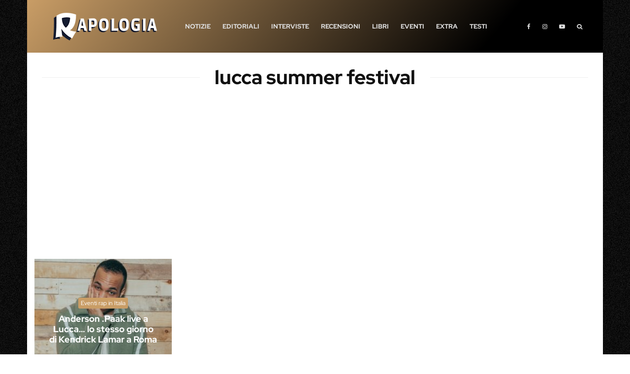

--- FILE ---
content_type: text/html; charset=UTF-8
request_url: https://www.rapologia.it/tag/lucca-summer-festival/
body_size: 62133
content:
<!DOCTYPE html>
<html lang="it-IT">
<head><meta charset="UTF-8"><script>if(navigator.userAgent.match(/MSIE|Internet Explorer/i)||navigator.userAgent.match(/Trident\/7\..*?rv:11/i)){var href=document.location.href;if(!href.match(/[?&]nowprocket/)){if(href.indexOf("?")==-1){if(href.indexOf("#")==-1){document.location.href=href+"?nowprocket=1"}else{document.location.href=href.replace("#","?nowprocket=1#")}}else{if(href.indexOf("#")==-1){document.location.href=href+"&nowprocket=1"}else{document.location.href=href.replace("#","&nowprocket=1#")}}}}</script><script>(()=>{class RocketLazyLoadScripts{constructor(){this.v="2.0.4",this.userEvents=["keydown","keyup","mousedown","mouseup","mousemove","mouseover","mouseout","touchmove","touchstart","touchend","touchcancel","wheel","click","dblclick","input"],this.attributeEvents=["onblur","onclick","oncontextmenu","ondblclick","onfocus","onmousedown","onmouseenter","onmouseleave","onmousemove","onmouseout","onmouseover","onmouseup","onmousewheel","onscroll","onsubmit"]}async t(){this.i(),this.o(),/iP(ad|hone)/.test(navigator.userAgent)&&this.h(),this.u(),this.l(this),this.m(),this.k(this),this.p(this),this._(),await Promise.all([this.R(),this.L()]),this.lastBreath=Date.now(),this.S(this),this.P(),this.D(),this.O(),this.M(),await this.C(this.delayedScripts.normal),await this.C(this.delayedScripts.defer),await this.C(this.delayedScripts.async),await this.T(),await this.F(),await this.j(),await this.A(),window.dispatchEvent(new Event("rocket-allScriptsLoaded")),this.everythingLoaded=!0,this.lastTouchEnd&&await new Promise(t=>setTimeout(t,500-Date.now()+this.lastTouchEnd)),this.I(),this.H(),this.U(),this.W()}i(){this.CSPIssue=sessionStorage.getItem("rocketCSPIssue"),document.addEventListener("securitypolicyviolation",t=>{this.CSPIssue||"script-src-elem"!==t.violatedDirective||"data"!==t.blockedURI||(this.CSPIssue=!0,sessionStorage.setItem("rocketCSPIssue",!0))},{isRocket:!0})}o(){window.addEventListener("pageshow",t=>{this.persisted=t.persisted,this.realWindowLoadedFired=!0},{isRocket:!0}),window.addEventListener("pagehide",()=>{this.onFirstUserAction=null},{isRocket:!0})}h(){let t;function e(e){t=e}window.addEventListener("touchstart",e,{isRocket:!0}),window.addEventListener("touchend",function i(o){o.changedTouches[0]&&t.changedTouches[0]&&Math.abs(o.changedTouches[0].pageX-t.changedTouches[0].pageX)<10&&Math.abs(o.changedTouches[0].pageY-t.changedTouches[0].pageY)<10&&o.timeStamp-t.timeStamp<200&&(window.removeEventListener("touchstart",e,{isRocket:!0}),window.removeEventListener("touchend",i,{isRocket:!0}),"INPUT"===o.target.tagName&&"text"===o.target.type||(o.target.dispatchEvent(new TouchEvent("touchend",{target:o.target,bubbles:!0})),o.target.dispatchEvent(new MouseEvent("mouseover",{target:o.target,bubbles:!0})),o.target.dispatchEvent(new PointerEvent("click",{target:o.target,bubbles:!0,cancelable:!0,detail:1,clientX:o.changedTouches[0].clientX,clientY:o.changedTouches[0].clientY})),event.preventDefault()))},{isRocket:!0})}q(t){this.userActionTriggered||("mousemove"!==t.type||this.firstMousemoveIgnored?"keyup"===t.type||"mouseover"===t.type||"mouseout"===t.type||(this.userActionTriggered=!0,this.onFirstUserAction&&this.onFirstUserAction()):this.firstMousemoveIgnored=!0),"click"===t.type&&t.preventDefault(),t.stopPropagation(),t.stopImmediatePropagation(),"touchstart"===this.lastEvent&&"touchend"===t.type&&(this.lastTouchEnd=Date.now()),"click"===t.type&&(this.lastTouchEnd=0),this.lastEvent=t.type,t.composedPath&&t.composedPath()[0].getRootNode()instanceof ShadowRoot&&(t.rocketTarget=t.composedPath()[0]),this.savedUserEvents.push(t)}u(){this.savedUserEvents=[],this.userEventHandler=this.q.bind(this),this.userEvents.forEach(t=>window.addEventListener(t,this.userEventHandler,{passive:!1,isRocket:!0})),document.addEventListener("visibilitychange",this.userEventHandler,{isRocket:!0})}U(){this.userEvents.forEach(t=>window.removeEventListener(t,this.userEventHandler,{passive:!1,isRocket:!0})),document.removeEventListener("visibilitychange",this.userEventHandler,{isRocket:!0}),this.savedUserEvents.forEach(t=>{(t.rocketTarget||t.target).dispatchEvent(new window[t.constructor.name](t.type,t))})}m(){const t="return false",e=Array.from(this.attributeEvents,t=>"data-rocket-"+t),i="["+this.attributeEvents.join("],[")+"]",o="[data-rocket-"+this.attributeEvents.join("],[data-rocket-")+"]",s=(e,i,o)=>{o&&o!==t&&(e.setAttribute("data-rocket-"+i,o),e["rocket"+i]=new Function("event",o),e.setAttribute(i,t))};new MutationObserver(t=>{for(const n of t)"attributes"===n.type&&(n.attributeName.startsWith("data-rocket-")||this.everythingLoaded?n.attributeName.startsWith("data-rocket-")&&this.everythingLoaded&&this.N(n.target,n.attributeName.substring(12)):s(n.target,n.attributeName,n.target.getAttribute(n.attributeName))),"childList"===n.type&&n.addedNodes.forEach(t=>{if(t.nodeType===Node.ELEMENT_NODE)if(this.everythingLoaded)for(const i of[t,...t.querySelectorAll(o)])for(const t of i.getAttributeNames())e.includes(t)&&this.N(i,t.substring(12));else for(const e of[t,...t.querySelectorAll(i)])for(const t of e.getAttributeNames())this.attributeEvents.includes(t)&&s(e,t,e.getAttribute(t))})}).observe(document,{subtree:!0,childList:!0,attributeFilter:[...this.attributeEvents,...e]})}I(){this.attributeEvents.forEach(t=>{document.querySelectorAll("[data-rocket-"+t+"]").forEach(e=>{this.N(e,t)})})}N(t,e){const i=t.getAttribute("data-rocket-"+e);i&&(t.setAttribute(e,i),t.removeAttribute("data-rocket-"+e))}k(t){Object.defineProperty(HTMLElement.prototype,"onclick",{get(){return this.rocketonclick||null},set(e){this.rocketonclick=e,this.setAttribute(t.everythingLoaded?"onclick":"data-rocket-onclick","this.rocketonclick(event)")}})}S(t){function e(e,i){let o=e[i];e[i]=null,Object.defineProperty(e,i,{get:()=>o,set(s){t.everythingLoaded?o=s:e["rocket"+i]=o=s}})}e(document,"onreadystatechange"),e(window,"onload"),e(window,"onpageshow");try{Object.defineProperty(document,"readyState",{get:()=>t.rocketReadyState,set(e){t.rocketReadyState=e},configurable:!0}),document.readyState="loading"}catch(t){console.log("WPRocket DJE readyState conflict, bypassing")}}l(t){this.originalAddEventListener=EventTarget.prototype.addEventListener,this.originalRemoveEventListener=EventTarget.prototype.removeEventListener,this.savedEventListeners=[],EventTarget.prototype.addEventListener=function(e,i,o){o&&o.isRocket||!t.B(e,this)&&!t.userEvents.includes(e)||t.B(e,this)&&!t.userActionTriggered||e.startsWith("rocket-")||t.everythingLoaded?t.originalAddEventListener.call(this,e,i,o):(t.savedEventListeners.push({target:this,remove:!1,type:e,func:i,options:o}),"mouseenter"!==e&&"mouseleave"!==e||t.originalAddEventListener.call(this,e,t.savedUserEvents.push,o))},EventTarget.prototype.removeEventListener=function(e,i,o){o&&o.isRocket||!t.B(e,this)&&!t.userEvents.includes(e)||t.B(e,this)&&!t.userActionTriggered||e.startsWith("rocket-")||t.everythingLoaded?t.originalRemoveEventListener.call(this,e,i,o):t.savedEventListeners.push({target:this,remove:!0,type:e,func:i,options:o})}}J(t,e){this.savedEventListeners=this.savedEventListeners.filter(i=>{let o=i.type,s=i.target||window;return e!==o||t!==s||(this.B(o,s)&&(i.type="rocket-"+o),this.$(i),!1)})}H(){EventTarget.prototype.addEventListener=this.originalAddEventListener,EventTarget.prototype.removeEventListener=this.originalRemoveEventListener,this.savedEventListeners.forEach(t=>this.$(t))}$(t){t.remove?this.originalRemoveEventListener.call(t.target,t.type,t.func,t.options):this.originalAddEventListener.call(t.target,t.type,t.func,t.options)}p(t){let e;function i(e){return t.everythingLoaded?e:e.split(" ").map(t=>"load"===t||t.startsWith("load.")?"rocket-jquery-load":t).join(" ")}function o(o){function s(e){const s=o.fn[e];o.fn[e]=o.fn.init.prototype[e]=function(){return this[0]===window&&t.userActionTriggered&&("string"==typeof arguments[0]||arguments[0]instanceof String?arguments[0]=i(arguments[0]):"object"==typeof arguments[0]&&Object.keys(arguments[0]).forEach(t=>{const e=arguments[0][t];delete arguments[0][t],arguments[0][i(t)]=e})),s.apply(this,arguments),this}}if(o&&o.fn&&!t.allJQueries.includes(o)){const e={DOMContentLoaded:[],"rocket-DOMContentLoaded":[]};for(const t in e)document.addEventListener(t,()=>{e[t].forEach(t=>t())},{isRocket:!0});o.fn.ready=o.fn.init.prototype.ready=function(i){function s(){parseInt(o.fn.jquery)>2?setTimeout(()=>i.bind(document)(o)):i.bind(document)(o)}return"function"==typeof i&&(t.realDomReadyFired?!t.userActionTriggered||t.fauxDomReadyFired?s():e["rocket-DOMContentLoaded"].push(s):e.DOMContentLoaded.push(s)),o([])},s("on"),s("one"),s("off"),t.allJQueries.push(o)}e=o}t.allJQueries=[],o(window.jQuery),Object.defineProperty(window,"jQuery",{get:()=>e,set(t){o(t)}})}P(){const t=new Map;document.write=document.writeln=function(e){const i=document.currentScript,o=document.createRange(),s=i.parentElement;let n=t.get(i);void 0===n&&(n=i.nextSibling,t.set(i,n));const c=document.createDocumentFragment();o.setStart(c,0),c.appendChild(o.createContextualFragment(e)),s.insertBefore(c,n)}}async R(){return new Promise(t=>{this.userActionTriggered?t():this.onFirstUserAction=t})}async L(){return new Promise(t=>{document.addEventListener("DOMContentLoaded",()=>{this.realDomReadyFired=!0,t()},{isRocket:!0})})}async j(){return this.realWindowLoadedFired?Promise.resolve():new Promise(t=>{window.addEventListener("load",t,{isRocket:!0})})}M(){this.pendingScripts=[];this.scriptsMutationObserver=new MutationObserver(t=>{for(const e of t)e.addedNodes.forEach(t=>{"SCRIPT"!==t.tagName||t.noModule||t.isWPRocket||this.pendingScripts.push({script:t,promise:new Promise(e=>{const i=()=>{const i=this.pendingScripts.findIndex(e=>e.script===t);i>=0&&this.pendingScripts.splice(i,1),e()};t.addEventListener("load",i,{isRocket:!0}),t.addEventListener("error",i,{isRocket:!0}),setTimeout(i,1e3)})})})}),this.scriptsMutationObserver.observe(document,{childList:!0,subtree:!0})}async F(){await this.X(),this.pendingScripts.length?(await this.pendingScripts[0].promise,await this.F()):this.scriptsMutationObserver.disconnect()}D(){this.delayedScripts={normal:[],async:[],defer:[]},document.querySelectorAll("script[type$=rocketlazyloadscript]").forEach(t=>{t.hasAttribute("data-rocket-src")?t.hasAttribute("async")&&!1!==t.async?this.delayedScripts.async.push(t):t.hasAttribute("defer")&&!1!==t.defer||"module"===t.getAttribute("data-rocket-type")?this.delayedScripts.defer.push(t):this.delayedScripts.normal.push(t):this.delayedScripts.normal.push(t)})}async _(){await this.L();let t=[];document.querySelectorAll("script[type$=rocketlazyloadscript][data-rocket-src]").forEach(e=>{let i=e.getAttribute("data-rocket-src");if(i&&!i.startsWith("data:")){i.startsWith("//")&&(i=location.protocol+i);try{const o=new URL(i).origin;o!==location.origin&&t.push({src:o,crossOrigin:e.crossOrigin||"module"===e.getAttribute("data-rocket-type")})}catch(t){}}}),t=[...new Map(t.map(t=>[JSON.stringify(t),t])).values()],this.Y(t,"preconnect")}async G(t){if(await this.K(),!0!==t.noModule||!("noModule"in HTMLScriptElement.prototype))return new Promise(e=>{let i;function o(){(i||t).setAttribute("data-rocket-status","executed"),e()}try{if(navigator.userAgent.includes("Firefox/")||""===navigator.vendor||this.CSPIssue)i=document.createElement("script"),[...t.attributes].forEach(t=>{let e=t.nodeName;"type"!==e&&("data-rocket-type"===e&&(e="type"),"data-rocket-src"===e&&(e="src"),i.setAttribute(e,t.nodeValue))}),t.text&&(i.text=t.text),t.nonce&&(i.nonce=t.nonce),i.hasAttribute("src")?(i.addEventListener("load",o,{isRocket:!0}),i.addEventListener("error",()=>{i.setAttribute("data-rocket-status","failed-network"),e()},{isRocket:!0}),setTimeout(()=>{i.isConnected||e()},1)):(i.text=t.text,o()),i.isWPRocket=!0,t.parentNode.replaceChild(i,t);else{const i=t.getAttribute("data-rocket-type"),s=t.getAttribute("data-rocket-src");i?(t.type=i,t.removeAttribute("data-rocket-type")):t.removeAttribute("type"),t.addEventListener("load",o,{isRocket:!0}),t.addEventListener("error",i=>{this.CSPIssue&&i.target.src.startsWith("data:")?(console.log("WPRocket: CSP fallback activated"),t.removeAttribute("src"),this.G(t).then(e)):(t.setAttribute("data-rocket-status","failed-network"),e())},{isRocket:!0}),s?(t.fetchPriority="high",t.removeAttribute("data-rocket-src"),t.src=s):t.src="data:text/javascript;base64,"+window.btoa(unescape(encodeURIComponent(t.text)))}}catch(i){t.setAttribute("data-rocket-status","failed-transform"),e()}});t.setAttribute("data-rocket-status","skipped")}async C(t){const e=t.shift();return e?(e.isConnected&&await this.G(e),this.C(t)):Promise.resolve()}O(){this.Y([...this.delayedScripts.normal,...this.delayedScripts.defer,...this.delayedScripts.async],"preload")}Y(t,e){this.trash=this.trash||[];let i=!0;var o=document.createDocumentFragment();t.forEach(t=>{const s=t.getAttribute&&t.getAttribute("data-rocket-src")||t.src;if(s&&!s.startsWith("data:")){const n=document.createElement("link");n.href=s,n.rel=e,"preconnect"!==e&&(n.as="script",n.fetchPriority=i?"high":"low"),t.getAttribute&&"module"===t.getAttribute("data-rocket-type")&&(n.crossOrigin=!0),t.crossOrigin&&(n.crossOrigin=t.crossOrigin),t.integrity&&(n.integrity=t.integrity),t.nonce&&(n.nonce=t.nonce),o.appendChild(n),this.trash.push(n),i=!1}}),document.head.appendChild(o)}W(){this.trash.forEach(t=>t.remove())}async T(){try{document.readyState="interactive"}catch(t){}this.fauxDomReadyFired=!0;try{await this.K(),this.J(document,"readystatechange"),document.dispatchEvent(new Event("rocket-readystatechange")),await this.K(),document.rocketonreadystatechange&&document.rocketonreadystatechange(),await this.K(),this.J(document,"DOMContentLoaded"),document.dispatchEvent(new Event("rocket-DOMContentLoaded")),await this.K(),this.J(window,"DOMContentLoaded"),window.dispatchEvent(new Event("rocket-DOMContentLoaded"))}catch(t){console.error(t)}}async A(){try{document.readyState="complete"}catch(t){}try{await this.K(),this.J(document,"readystatechange"),document.dispatchEvent(new Event("rocket-readystatechange")),await this.K(),document.rocketonreadystatechange&&document.rocketonreadystatechange(),await this.K(),this.J(window,"load"),window.dispatchEvent(new Event("rocket-load")),await this.K(),window.rocketonload&&window.rocketonload(),await this.K(),this.allJQueries.forEach(t=>t(window).trigger("rocket-jquery-load")),await this.K(),this.J(window,"pageshow");const t=new Event("rocket-pageshow");t.persisted=this.persisted,window.dispatchEvent(t),await this.K(),window.rocketonpageshow&&window.rocketonpageshow({persisted:this.persisted})}catch(t){console.error(t)}}async K(){Date.now()-this.lastBreath>45&&(await this.X(),this.lastBreath=Date.now())}async X(){return document.hidden?new Promise(t=>setTimeout(t)):new Promise(t=>requestAnimationFrame(t))}B(t,e){return e===document&&"readystatechange"===t||(e===document&&"DOMContentLoaded"===t||(e===window&&"DOMContentLoaded"===t||(e===window&&"load"===t||e===window&&"pageshow"===t)))}static run(){(new RocketLazyLoadScripts).t()}}RocketLazyLoadScripts.run()})();</script>
	
			<meta name="viewport" content="width=device-width, initial-scale=1">
		<link rel="profile" href="https://gmpg.org/xfn/11">
		<meta name="theme-color" content="#c99d66">
	<script data-cfasync="false" data-no-defer="1" data-no-minify="1" data-no-optimize="1">var ewww_webp_supported=!1;function check_webp_feature(A,e){var w;e=void 0!==e?e:function(){},ewww_webp_supported?e(ewww_webp_supported):((w=new Image).onload=function(){ewww_webp_supported=0<w.width&&0<w.height,e&&e(ewww_webp_supported)},w.onerror=function(){e&&e(!1)},w.src="data:image/webp;base64,"+{alpha:"UklGRkoAAABXRUJQVlA4WAoAAAAQAAAAAAAAAAAAQUxQSAwAAAARBxAR/Q9ERP8DAABWUDggGAAAABQBAJ0BKgEAAQAAAP4AAA3AAP7mtQAAAA=="}[A])}check_webp_feature("alpha");</script><script data-cfasync="false" data-no-defer="1" data-no-minify="1" data-no-optimize="1">var Arrive=function(c,w){"use strict";if(c.MutationObserver&&"undefined"!=typeof HTMLElement){var r,a=0,u=(r=HTMLElement.prototype.matches||HTMLElement.prototype.webkitMatchesSelector||HTMLElement.prototype.mozMatchesSelector||HTMLElement.prototype.msMatchesSelector,{matchesSelector:function(e,t){return e instanceof HTMLElement&&r.call(e,t)},addMethod:function(e,t,r){var a=e[t];e[t]=function(){return r.length==arguments.length?r.apply(this,arguments):"function"==typeof a?a.apply(this,arguments):void 0}},callCallbacks:function(e,t){t&&t.options.onceOnly&&1==t.firedElems.length&&(e=[e[0]]);for(var r,a=0;r=e[a];a++)r&&r.callback&&r.callback.call(r.elem,r.elem);t&&t.options.onceOnly&&1==t.firedElems.length&&t.me.unbindEventWithSelectorAndCallback.call(t.target,t.selector,t.callback)},checkChildNodesRecursively:function(e,t,r,a){for(var i,n=0;i=e[n];n++)r(i,t,a)&&a.push({callback:t.callback,elem:i}),0<i.childNodes.length&&u.checkChildNodesRecursively(i.childNodes,t,r,a)},mergeArrays:function(e,t){var r,a={};for(r in e)e.hasOwnProperty(r)&&(a[r]=e[r]);for(r in t)t.hasOwnProperty(r)&&(a[r]=t[r]);return a},toElementsArray:function(e){return e=void 0!==e&&("number"!=typeof e.length||e===c)?[e]:e}}),e=(l.prototype.addEvent=function(e,t,r,a){a={target:e,selector:t,options:r,callback:a,firedElems:[]};return this._beforeAdding&&this._beforeAdding(a),this._eventsBucket.push(a),a},l.prototype.removeEvent=function(e){for(var t,r=this._eventsBucket.length-1;t=this._eventsBucket[r];r--)e(t)&&(this._beforeRemoving&&this._beforeRemoving(t),(t=this._eventsBucket.splice(r,1))&&t.length&&(t[0].callback=null))},l.prototype.beforeAdding=function(e){this._beforeAdding=e},l.prototype.beforeRemoving=function(e){this._beforeRemoving=e},l),t=function(i,n){var o=new e,l=this,s={fireOnAttributesModification:!1};return o.beforeAdding(function(t){var e=t.target;e!==c.document&&e!==c||(e=document.getElementsByTagName("html")[0]);var r=new MutationObserver(function(e){n.call(this,e,t)}),a=i(t.options);r.observe(e,a),t.observer=r,t.me=l}),o.beforeRemoving(function(e){e.observer.disconnect()}),this.bindEvent=function(e,t,r){t=u.mergeArrays(s,t);for(var a=u.toElementsArray(this),i=0;i<a.length;i++)o.addEvent(a[i],e,t,r)},this.unbindEvent=function(){var r=u.toElementsArray(this);o.removeEvent(function(e){for(var t=0;t<r.length;t++)if(this===w||e.target===r[t])return!0;return!1})},this.unbindEventWithSelectorOrCallback=function(r){var a=u.toElementsArray(this),i=r,e="function"==typeof r?function(e){for(var t=0;t<a.length;t++)if((this===w||e.target===a[t])&&e.callback===i)return!0;return!1}:function(e){for(var t=0;t<a.length;t++)if((this===w||e.target===a[t])&&e.selector===r)return!0;return!1};o.removeEvent(e)},this.unbindEventWithSelectorAndCallback=function(r,a){var i=u.toElementsArray(this);o.removeEvent(function(e){for(var t=0;t<i.length;t++)if((this===w||e.target===i[t])&&e.selector===r&&e.callback===a)return!0;return!1})},this},i=new function(){var s={fireOnAttributesModification:!1,onceOnly:!1,existing:!1};function n(e,t,r){return!(!u.matchesSelector(e,t.selector)||(e._id===w&&(e._id=a++),-1!=t.firedElems.indexOf(e._id)))&&(t.firedElems.push(e._id),!0)}var c=(i=new t(function(e){var t={attributes:!1,childList:!0,subtree:!0};return e.fireOnAttributesModification&&(t.attributes=!0),t},function(e,i){e.forEach(function(e){var t=e.addedNodes,r=e.target,a=[];null!==t&&0<t.length?u.checkChildNodesRecursively(t,i,n,a):"attributes"===e.type&&n(r,i)&&a.push({callback:i.callback,elem:r}),u.callCallbacks(a,i)})})).bindEvent;return i.bindEvent=function(e,t,r){t=void 0===r?(r=t,s):u.mergeArrays(s,t);var a=u.toElementsArray(this);if(t.existing){for(var i=[],n=0;n<a.length;n++)for(var o=a[n].querySelectorAll(e),l=0;l<o.length;l++)i.push({callback:r,elem:o[l]});if(t.onceOnly&&i.length)return r.call(i[0].elem,i[0].elem);setTimeout(u.callCallbacks,1,i)}c.call(this,e,t,r)},i},o=new function(){var a={};function i(e,t){return u.matchesSelector(e,t.selector)}var n=(o=new t(function(){return{childList:!0,subtree:!0}},function(e,r){e.forEach(function(e){var t=e.removedNodes,e=[];null!==t&&0<t.length&&u.checkChildNodesRecursively(t,r,i,e),u.callCallbacks(e,r)})})).bindEvent;return o.bindEvent=function(e,t,r){t=void 0===r?(r=t,a):u.mergeArrays(a,t),n.call(this,e,t,r)},o};d(HTMLElement.prototype),d(NodeList.prototype),d(HTMLCollection.prototype),d(HTMLDocument.prototype),d(Window.prototype);var n={};return s(i,n,"unbindAllArrive"),s(o,n,"unbindAllLeave"),n}function l(){this._eventsBucket=[],this._beforeAdding=null,this._beforeRemoving=null}function s(e,t,r){u.addMethod(t,r,e.unbindEvent),u.addMethod(t,r,e.unbindEventWithSelectorOrCallback),u.addMethod(t,r,e.unbindEventWithSelectorAndCallback)}function d(e){e.arrive=i.bindEvent,s(i,e,"unbindArrive"),e.leave=o.bindEvent,s(o,e,"unbindLeave")}}(window,void 0),ewww_webp_supported=!1;function check_webp_feature(e,t){var r;ewww_webp_supported?t(ewww_webp_supported):((r=new Image).onload=function(){ewww_webp_supported=0<r.width&&0<r.height,t(ewww_webp_supported)},r.onerror=function(){t(!1)},r.src="data:image/webp;base64,"+{alpha:"UklGRkoAAABXRUJQVlA4WAoAAAAQAAAAAAAAAAAAQUxQSAwAAAARBxAR/Q9ERP8DAABWUDggGAAAABQBAJ0BKgEAAQAAAP4AAA3AAP7mtQAAAA==",animation:"UklGRlIAAABXRUJQVlA4WAoAAAASAAAAAAAAAAAAQU5JTQYAAAD/////AABBTk1GJgAAAAAAAAAAAAAAAAAAAGQAAABWUDhMDQAAAC8AAAAQBxAREYiI/gcA"}[e])}function ewwwLoadImages(e){if(e){for(var t=document.querySelectorAll(".batch-image img, .image-wrapper a, .ngg-pro-masonry-item a, .ngg-galleria-offscreen-seo-wrapper a"),r=0,a=t.length;r<a;r++)ewwwAttr(t[r],"data-src",t[r].getAttribute("data-webp")),ewwwAttr(t[r],"data-thumbnail",t[r].getAttribute("data-webp-thumbnail"));for(var i=document.querySelectorAll("div.woocommerce-product-gallery__image"),r=0,a=i.length;r<a;r++)ewwwAttr(i[r],"data-thumb",i[r].getAttribute("data-webp-thumb"))}for(var n=document.querySelectorAll("video"),r=0,a=n.length;r<a;r++)ewwwAttr(n[r],"poster",e?n[r].getAttribute("data-poster-webp"):n[r].getAttribute("data-poster-image"));for(var o,l=document.querySelectorAll("img.ewww_webp_lazy_load"),r=0,a=l.length;r<a;r++)e&&(ewwwAttr(l[r],"data-lazy-srcset",l[r].getAttribute("data-lazy-srcset-webp")),ewwwAttr(l[r],"data-srcset",l[r].getAttribute("data-srcset-webp")),ewwwAttr(l[r],"data-lazy-src",l[r].getAttribute("data-lazy-src-webp")),ewwwAttr(l[r],"data-src",l[r].getAttribute("data-src-webp")),ewwwAttr(l[r],"data-orig-file",l[r].getAttribute("data-webp-orig-file")),ewwwAttr(l[r],"data-medium-file",l[r].getAttribute("data-webp-medium-file")),ewwwAttr(l[r],"data-large-file",l[r].getAttribute("data-webp-large-file")),null!=(o=l[r].getAttribute("srcset"))&&!1!==o&&o.includes("R0lGOD")&&ewwwAttr(l[r],"src",l[r].getAttribute("data-lazy-src-webp"))),l[r].className=l[r].className.replace(/\bewww_webp_lazy_load\b/,"");for(var s=document.querySelectorAll(".ewww_webp"),r=0,a=s.length;r<a;r++)e?(ewwwAttr(s[r],"srcset",s[r].getAttribute("data-srcset-webp")),ewwwAttr(s[r],"src",s[r].getAttribute("data-src-webp")),ewwwAttr(s[r],"data-orig-file",s[r].getAttribute("data-webp-orig-file")),ewwwAttr(s[r],"data-medium-file",s[r].getAttribute("data-webp-medium-file")),ewwwAttr(s[r],"data-large-file",s[r].getAttribute("data-webp-large-file")),ewwwAttr(s[r],"data-large_image",s[r].getAttribute("data-webp-large_image")),ewwwAttr(s[r],"data-src",s[r].getAttribute("data-webp-src"))):(ewwwAttr(s[r],"srcset",s[r].getAttribute("data-srcset-img")),ewwwAttr(s[r],"src",s[r].getAttribute("data-src-img"))),s[r].className=s[r].className.replace(/\bewww_webp\b/,"ewww_webp_loaded");window.jQuery&&jQuery.fn.isotope&&jQuery.fn.imagesLoaded&&(jQuery(".fusion-posts-container-infinite").imagesLoaded(function(){jQuery(".fusion-posts-container-infinite").hasClass("isotope")&&jQuery(".fusion-posts-container-infinite").isotope()}),jQuery(".fusion-portfolio:not(.fusion-recent-works) .fusion-portfolio-wrapper").imagesLoaded(function(){jQuery(".fusion-portfolio:not(.fusion-recent-works) .fusion-portfolio-wrapper").isotope()}))}function ewwwWebPInit(e){ewwwLoadImages(e),ewwwNggLoadGalleries(e),document.arrive(".ewww_webp",function(){ewwwLoadImages(e)}),document.arrive(".ewww_webp_lazy_load",function(){ewwwLoadImages(e)}),document.arrive("videos",function(){ewwwLoadImages(e)}),"loading"==document.readyState?document.addEventListener("DOMContentLoaded",ewwwJSONParserInit):("undefined"!=typeof galleries&&ewwwNggParseGalleries(e),ewwwWooParseVariations(e))}function ewwwAttr(e,t,r){null!=r&&!1!==r&&e.setAttribute(t,r)}function ewwwJSONParserInit(){"undefined"!=typeof galleries&&check_webp_feature("alpha",ewwwNggParseGalleries),check_webp_feature("alpha",ewwwWooParseVariations)}function ewwwWooParseVariations(e){if(e)for(var t=document.querySelectorAll("form.variations_form"),r=0,a=t.length;r<a;r++){var i=t[r].getAttribute("data-product_variations"),n=!1;try{for(var o in i=JSON.parse(i))void 0!==i[o]&&void 0!==i[o].image&&(void 0!==i[o].image.src_webp&&(i[o].image.src=i[o].image.src_webp,n=!0),void 0!==i[o].image.srcset_webp&&(i[o].image.srcset=i[o].image.srcset_webp,n=!0),void 0!==i[o].image.full_src_webp&&(i[o].image.full_src=i[o].image.full_src_webp,n=!0),void 0!==i[o].image.gallery_thumbnail_src_webp&&(i[o].image.gallery_thumbnail_src=i[o].image.gallery_thumbnail_src_webp,n=!0),void 0!==i[o].image.thumb_src_webp&&(i[o].image.thumb_src=i[o].image.thumb_src_webp,n=!0));n&&ewwwAttr(t[r],"data-product_variations",JSON.stringify(i))}catch(e){}}}function ewwwNggParseGalleries(e){if(e)for(var t in galleries){var r=galleries[t];galleries[t].images_list=ewwwNggParseImageList(r.images_list)}}function ewwwNggLoadGalleries(e){e&&document.addEventListener("ngg.galleria.themeadded",function(e,t){window.ngg_galleria._create_backup=window.ngg_galleria.create,window.ngg_galleria.create=function(e,t){var r=$(e).data("id");return galleries["gallery_"+r].images_list=ewwwNggParseImageList(galleries["gallery_"+r].images_list),window.ngg_galleria._create_backup(e,t)}})}function ewwwNggParseImageList(e){for(var t in e){var r=e[t];if(void 0!==r["image-webp"]&&(e[t].image=r["image-webp"],delete e[t]["image-webp"]),void 0!==r["thumb-webp"]&&(e[t].thumb=r["thumb-webp"],delete e[t]["thumb-webp"]),void 0!==r.full_image_webp&&(e[t].full_image=r.full_image_webp,delete e[t].full_image_webp),void 0!==r.srcsets)for(var a in r.srcsets)nggSrcset=r.srcsets[a],void 0!==r.srcsets[a+"-webp"]&&(e[t].srcsets[a]=r.srcsets[a+"-webp"],delete e[t].srcsets[a+"-webp"]);if(void 0!==r.full_srcsets)for(var i in r.full_srcsets)nggFSrcset=r.full_srcsets[i],void 0!==r.full_srcsets[i+"-webp"]&&(e[t].full_srcsets[i]=r.full_srcsets[i+"-webp"],delete e[t].full_srcsets[i+"-webp"])}return e}check_webp_feature("alpha",ewwwWebPInit);</script><meta name='robots' content='index, follow, max-image-preview:large, max-snippet:-1, max-video-preview:-1' />
<!-- Google tag (gtag.js) consent mode dataLayer added by Site Kit -->
<script type="rocketlazyloadscript" data-rocket-type="text/javascript" id="google_gtagjs-js-consent-mode-data-layer">
/* <![CDATA[ */
window.dataLayer = window.dataLayer || [];function gtag(){dataLayer.push(arguments);}
gtag('consent', 'default', {"ad_personalization":"denied","ad_storage":"denied","ad_user_data":"denied","analytics_storage":"denied","functionality_storage":"denied","security_storage":"denied","personalization_storage":"denied","region":["AT","BE","BG","CH","CY","CZ","DE","DK","EE","ES","FI","FR","GB","GR","HR","HU","IE","IS","IT","LI","LT","LU","LV","MT","NL","NO","PL","PT","RO","SE","SI","SK"],"wait_for_update":500});
window._googlesitekitConsentCategoryMap = {"statistics":["analytics_storage"],"marketing":["ad_storage","ad_user_data","ad_personalization"],"functional":["functionality_storage","security_storage"],"preferences":["personalization_storage"]};
window._googlesitekitConsents = {"ad_personalization":"denied","ad_storage":"denied","ad_user_data":"denied","analytics_storage":"denied","functionality_storage":"denied","security_storage":"denied","personalization_storage":"denied","region":["AT","BE","BG","CH","CY","CZ","DE","DK","EE","ES","FI","FR","GB","GR","HR","HU","IE","IS","IT","LI","LT","LU","LV","MT","NL","NO","PL","PT","RO","SE","SI","SK"],"wait_for_update":500};
/* ]]> */
</script>
<!-- End Google tag (gtag.js) consent mode dataLayer added by Site Kit -->

	<!-- This site is optimized with the Yoast SEO plugin v26.7 - https://yoast.com/wordpress/plugins/seo/ -->
	<title>lucca summer festival Archivi - Rapologia.it</title>
<style id="wpr-usedcss">img.emoji{display:inline!important;border:none!important;box-shadow:none!important;height:1em!important;width:1em!important;margin:0 .07em!important;vertical-align:-.1em!important;background:0 0!important;padding:0!important}:where(.wp-block-button__link){border-radius:9999px;box-shadow:none;padding:calc(.667em + 2px) calc(1.333em + 2px);text-decoration:none}:where(.wp-block-calendar table:not(.has-background) th){background:#ddd}:where(.wp-block-columns){margin-bottom:1.75em}:where(.wp-block-columns.has-background){padding:1.25em 2.375em}:where(.wp-block-post-comments input[type=submit]){border:none}:where(.wp-block-cover-image:not(.has-text-color)),:where(.wp-block-cover:not(.has-text-color)){color:#fff}:where(.wp-block-cover-image.is-light:not(.has-text-color)),:where(.wp-block-cover.is-light:not(.has-text-color)){color:#000}.wp-block-embed__wrapper{position:relative}:where(.wp-block-file){margin-bottom:1.5em}:where(.wp-block-file__button){border-radius:2em;display:inline-block;padding:.5em 1em}:where(.wp-block-file__button):is(a):active,:where(.wp-block-file__button):is(a):focus,:where(.wp-block-file__button):is(a):hover,:where(.wp-block-file__button):is(a):visited{box-shadow:none;color:#fff;opacity:.85;text-decoration:none}.wp-block-gallery:not(.has-nested-images){display:flex;flex-wrap:wrap;list-style-type:none;margin:0;padding:0}.wp-block-gallery:not(.has-nested-images) figcaption{flex-grow:1}.wp-block-gallery:not(.has-nested-images).alignright{max-width:420px;width:100%}:where(.wp-block-latest-comments:not([style*=line-height] .wp-block-latest-comments__comment)){line-height:1.1}:where(.wp-block-latest-comments:not([style*=line-height] .wp-block-latest-comments__comment-excerpt p)){line-height:1.8}ol,ul{box-sizing:border-box}:where(.wp-block-navigation.has-background .wp-block-navigation-item a:not(.wp-element-button)),:where(.wp-block-navigation.has-background .wp-block-navigation-submenu a:not(.wp-element-button)){padding:.5em 1em}:where(.wp-block-navigation .wp-block-navigation__submenu-container .wp-block-navigation-item a:not(.wp-element-button)),:where(.wp-block-navigation .wp-block-navigation__submenu-container .wp-block-navigation-submenu a:not(.wp-element-button)),:where(.wp-block-navigation .wp-block-navigation__submenu-container .wp-block-navigation-submenu button.wp-block-navigation-item__content),:where(.wp-block-navigation .wp-block-navigation__submenu-container .wp-block-pages-list__item button.wp-block-navigation-item__content){padding:.5em 1em}:where(p.has-text-color:not(.has-link-color)) a{color:inherit}:where(.wp-block-post-excerpt){margin-bottom:var(--wp--style--block-gap);margin-top:var(--wp--style--block-gap)}:where(.wp-block-preformatted.has-background){padding:1.25em 2.375em}:where(.wp-block-pullquote){margin:0 0 1em}:where(.wp-block-search__button){border:1px solid #ccc;padding:6px 10px}:where(.wp-block-search__button-inside .wp-block-search__inside-wrapper){border:1px solid #949494;box-sizing:border-box;padding:4px}:where(.wp-block-search__button-inside .wp-block-search__inside-wrapper) .wp-block-search__input{border:none;border-radius:0;padding:0 4px}:where(.wp-block-search__button-inside .wp-block-search__inside-wrapper) .wp-block-search__input:focus{outline:0}:where(.wp-block-search__button-inside .wp-block-search__inside-wrapper) :where(.wp-block-search__button){padding:4px 8px}:where(.wp-block-term-description){margin-bottom:var(--wp--style--block-gap);margin-top:var(--wp--style--block-gap)}:where(pre.wp-block-verse){font-family:inherit}.entry-content{counter-reset:footnotes}:root{--wp--preset--font-size--normal:16px;--wp--preset--font-size--huge:42px}.aligncenter{clear:both}html :where(.has-border-color){border-style:solid}html :where([style*=border-top-color]){border-top-style:solid}html :where([style*=border-right-color]){border-right-style:solid}html :where([style*=border-bottom-color]){border-bottom-style:solid}html :where([style*=border-left-color]){border-left-style:solid}html :where([style*=border-width]){border-style:solid}html :where([style*=border-top-width]){border-top-style:solid}html :where([style*=border-right-width]){border-right-style:solid}html :where([style*=border-bottom-width]){border-bottom-style:solid}html :where([style*=border-left-width]){border-left-style:solid}html :where(img[class*=wp-image-]){height:auto;max-width:100%}:where(figure){margin:0 0 1em}html :where(.is-position-sticky){--wp-admin--admin-bar--position-offset:var(--wp-admin--admin-bar--height,0px)}@media screen and (max-width:600px){html :where(.is-position-sticky){--wp-admin--admin-bar--position-offset:0px}}body{--wp--preset--color--black:#000000;--wp--preset--color--cyan-bluish-gray:#abb8c3;--wp--preset--color--white:#ffffff;--wp--preset--color--pale-pink:#f78da7;--wp--preset--color--vivid-red:#cf2e2e;--wp--preset--color--luminous-vivid-orange:#ff6900;--wp--preset--color--luminous-vivid-amber:#fcb900;--wp--preset--color--light-green-cyan:#7bdcb5;--wp--preset--color--vivid-green-cyan:#00d084;--wp--preset--color--pale-cyan-blue:#8ed1fc;--wp--preset--color--vivid-cyan-blue:#0693e3;--wp--preset--color--vivid-purple:#9b51e0;--wp--preset--gradient--vivid-cyan-blue-to-vivid-purple:linear-gradient(135deg,rgba(6, 147, 227, 1) 0%,rgb(155, 81, 224) 100%);--wp--preset--gradient--light-green-cyan-to-vivid-green-cyan:linear-gradient(135deg,rgb(122, 220, 180) 0%,rgb(0, 208, 130) 100%);--wp--preset--gradient--luminous-vivid-amber-to-luminous-vivid-orange:linear-gradient(135deg,rgba(252, 185, 0, 1) 0%,rgba(255, 105, 0, 1) 100%);--wp--preset--gradient--luminous-vivid-orange-to-vivid-red:linear-gradient(135deg,rgba(255, 105, 0, 1) 0%,rgb(207, 46, 46) 100%);--wp--preset--gradient--very-light-gray-to-cyan-bluish-gray:linear-gradient(135deg,rgb(238, 238, 238) 0%,rgb(169, 184, 195) 100%);--wp--preset--gradient--cool-to-warm-spectrum:linear-gradient(135deg,rgb(74, 234, 220) 0%,rgb(151, 120, 209) 20%,rgb(207, 42, 186) 40%,rgb(238, 44, 130) 60%,rgb(251, 105, 98) 80%,rgb(254, 248, 76) 100%);--wp--preset--gradient--blush-light-purple:linear-gradient(135deg,rgb(255, 206, 236) 0%,rgb(152, 150, 240) 100%);--wp--preset--gradient--blush-bordeaux:linear-gradient(135deg,rgb(254, 205, 165) 0%,rgb(254, 45, 45) 50%,rgb(107, 0, 62) 100%);--wp--preset--gradient--luminous-dusk:linear-gradient(135deg,rgb(255, 203, 112) 0%,rgb(199, 81, 192) 50%,rgb(65, 88, 208) 100%);--wp--preset--gradient--pale-ocean:linear-gradient(135deg,rgb(255, 245, 203) 0%,rgb(182, 227, 212) 50%,rgb(51, 167, 181) 100%);--wp--preset--gradient--electric-grass:linear-gradient(135deg,rgb(202, 248, 128) 0%,rgb(113, 206, 126) 100%);--wp--preset--gradient--midnight:linear-gradient(135deg,rgb(2, 3, 129) 0%,rgb(40, 116, 252) 100%);--wp--preset--font-size--small:13px;--wp--preset--font-size--medium:20px;--wp--preset--font-size--large:36px;--wp--preset--font-size--x-large:42px;--wp--preset--spacing--20:0.44rem;--wp--preset--spacing--30:0.67rem;--wp--preset--spacing--40:1rem;--wp--preset--spacing--50:1.5rem;--wp--preset--spacing--60:2.25rem;--wp--preset--spacing--70:3.38rem;--wp--preset--spacing--80:5.06rem;--wp--preset--shadow--natural:6px 6px 9px rgba(0, 0, 0, .2);--wp--preset--shadow--deep:12px 12px 50px rgba(0, 0, 0, .4);--wp--preset--shadow--sharp:6px 6px 0px rgba(0, 0, 0, .2);--wp--preset--shadow--outlined:6px 6px 0px -3px rgba(255, 255, 255, 1),6px 6px rgba(0, 0, 0, 1);--wp--preset--shadow--crisp:6px 6px 0px rgba(0, 0, 0, 1)}:where(.is-layout-flex){gap:.5em}:where(.is-layout-grid){gap:.5em}:where(.wp-block-post-template.is-layout-flex){gap:1.25em}:where(.wp-block-post-template.is-layout-grid){gap:1.25em}:where(.wp-block-columns.is-layout-flex){gap:2em}:where(.wp-block-columns.is-layout-grid){gap:2em}.lets-review-api-wrap{position:absolute;top:0;right:0;width:50px;height:50px;text-align:center;color:#fff;font-weight:700;line-height:1.2}.lets-review-api-wrap img{min-width:0!important;opacity:1!important}.updown-do{opacity:.3}@media only screen and (min-width:1020px){.lets-review-api-wrap{width:90px;height:90px}}@font-face{font-display:swap;font-family:FontAwesome;src:url('https://www.rapologia.it/wp-content/plugins/team-builder/assets/css/font-awesome/fonts/fontawesome-webfont.eot?v=4.1.0');src:url('https://www.rapologia.it/wp-content/plugins/team-builder/assets/css/font-awesome/fonts/fontawesome-webfont.eot?#iefix&v=4.1.0') format('embedded-opentype'),url('https://www.rapologia.it/wp-content/plugins/team-builder/assets/css/font-awesome/fonts/fontawesome-webfont.woff?v=4.1.0') format('woff'),url('https://www.rapologia.it/wp-content/plugins/team-builder/assets/css/font-awesome/fonts/fontawesome-webfont.ttf?v=4.1.0') format('truetype'),url('https://www.rapologia.it/wp-content/plugins/team-builder/assets/css/font-awesome/fonts/fontawesome-webfont.svg?v=4.1.0#fontawesomeregular') format('svg');font-weight:400;font-style:normal}*{-webkit-box-sizing:border-box;-moz-box-sizing:border-box;box-sizing:border-box}:after,:before{-webkit-box-sizing:border-box;-moz-box-sizing:border-box;box-sizing:border-box}img{vertical-align:middle}.no-js .wpsm-team-owl-carousel{display:block}.owl-height{transition:height .5s ease-in-out}.owl-nav.disabled+.owl-dots{margin-top:30px}.owl-dots{text-align:center;-webkit-tap-highlight-color:transparent}.owl-dots .owl-dot{display:inline-block;zoom:1}.owl-dots .owl-dot span{width:10px;height:10px;margin:5px 7px;background:#d6d6d6;display:block;-webkit-backface-visibility:visible;transition:opacity .2s ease;border-radius:30px}.owl-dots .owl-dot.active span,.owl-dots .owl-dot:hover span{background:#869791}button{box-shadow:0 0!important}.lets-live-blog-wrap img{padding:0!important;max-width:100%}.lets-live-blog-wrap .lets-live-blog-entry-wrap{position:relative}.lets-live-blog-wrap .title{margin-bottom:40px;padding-bottom:40px;border-bottom:1px solid #eee}.highlight{margin-top:20px}.box-pre-title{text-transform:uppercase;font-size:10px;margin-bottom:15px;display:inline-block;background:#111;color:#fff;border-radius:3px;padding:4px 6px;font-weight:700}.lets-live-blog-pagi{background:#111;color:#fff!important;padding:10px 30px;font-size:.8em;display:inline-block;margin-top:30px}.lets-live-blog-end{display:none;pointer-events:none}html{-ms-text-size-adjust:100%;-webkit-text-size-adjust:100%}body{margin:0;-moz-osx-font-smoothing:grayscale;-webkit-font-smoothing:antialiased}article,figcaption,footer,header,li,main,nav,section{display:block}dl,h1,h2,h3,ol,p,ul{margin:0;padding:0}h1,h2,h3{font-size:inherit}a,button{color:inherit}a,ins{text-decoration:none}button{overflow:visible;border:0;font:inherit;-webkit-font-smoothing:inherit;letter-spacing:inherit;background:0;cursor:pointer}::-moz-focus-inner{padding:0;border:0}picture{display:block}img{max-width:100%;height:auto;border:0}code,tt{color:#555;padding:3px 5px;font-size:.8666666em;background-color:#cce7ff}code,tt,var{font-family:"Roboto Mono",Monaco,courier,monospace}.clearfix:after{content:"";display:block;clear:both}*{box-sizing:border-box}ol ol,ol ul,ul ol,ul ul{margin-top:0;margin-bottom:0}em{line-height:1}sub{bottom:-.25em}cite{font-style:italic}dt{margin-bottom:15px}table{width:100%;margin-bottom:30px}table .shipping,table th{font-weight:inherit}table td,table th{border-top:1px solid #f1f1f1;padding:15px 10px}ol,ul{list-style-position:inside}ol li,ul li{display:list-item}ol li ol,ol li ul,ul li ol,ul li ul{margin:0 0 0 1em}address{margin-bottom:15px}ul{list-style:none}.entry-content ol,.entry-content ul{margin-left:1em;list-style-position:outside;margin-bottom:1em}.entry-content ul{list-style:disc}ol{list-style-type:decimal}object,video{max-width:100%;height:auto}h1{font-size:2em}h2{font-size:1.666em}h3{font-size:1.2em}embed,iframe,object{margin-bottom:1.5em;max-width:100%}.video-wrap{position:relative;clear:both;width:100%;padding-bottom:56.25%}.video-wrap audio,.video-wrap embed,.video-wrap iframe,.video-wrap object,.video-wrap video{position:absolute;top:0;left:0;width:100%;height:100%}select{max-width:100%}article.sticky .title:before{content:"*";padding-right:5px}.site-inner .drop-search input,.site-inner fieldset,.site-inner input[type=email],.site-inner input[type=number],.site-inner input[type=password],.site-inner input[type=text],.site-inner input[type=url],.site-inner select,.site-inner textarea{height:48px;background:0 0;border:1px solid #eee;border-radius:0;letter-spacing:.01em;padding:0 15px;color:inherit;width:100%}.site-inner select[multiple=multiple]{height:auto}.site-inner input[type=search]{background:0 0;border:0}.site-inner fieldset,.site-inner input[type=email],.site-inner input[type=number],.site-inner input[type=password],.site-inner input[type=submit],.site-inner input[type=text],.site-inner input[type=url],.site-inner textarea{-webkit-appearance:none;-moz-appearance:textfield}.site-inner textarea{padding:15px;min-height:96px}.site-inner fieldset,.site-inner textarea{height:auto}.site-inner fieldset{margin-bottom:30px}.flickity-enabled{position:relative}.flickity-enabled:focus{outline:0}.flickity-viewport{overflow:hidden;position:relative;height:100%}.flickity-slider{position:absolute;width:100%;height:100%}.flickity-enabled.is-draggable{-webkit-user-select:none;-ms-user-select:none;user-select:none}.flickity-enabled.is-draggable .flickity-viewport{cursor:move;cursor:grab}.flickity-enabled.is-draggable .flickity-viewport.is-pointer-down{cursor:grabbing}.flickity-page-dots{position:absolute;padding:0;width:100%;bottom:25px;margin:0;list-style:none;text-align:center;line-height:1}.flickity-rtl .flickity-page-dots{direction:rtl}.flickity-page-dots .dot{display:inline-block;width:10px;height:10px;margin:0 5px;border-radius:50%;opacity:.5;background-color:transparent;box-shadow:inset 0 0 0 2px #fff;transition:opacity .3s ease;cursor:pointer;overflow:hidden;position:relative}.flickity-page-dots .dot:after{content:"";position:absolute;bottom:0;height:0;left:0;border-radius:50%;width:100%;background-color:#fff;box-shadow:0 0 1px #fff;transition:height .3s ease}.flickity-page-dots .dot.is-selected{opacity:1}.flickity-page-dots .dot.is-selected:after{height:100%}.tipi-tip-wrap-b{margin-top:15px;transform:translate3d(0,5px,0)}.tipi-tip-wrap-b .detail{border-right:3px solid transparent;border-bottom:3px solid #111;border-left:3px solid transparent;top:-3px;left:calc(50% - 3px)}.tipi-tip-wrap-b.removing{transform:translate3d(0,5px,0)}.tipi-tip-wrap-t{margin-top:-15px;transform:translate3d(0,-5px,0)}.tipi-tip-wrap-t .detail{border-right:3px solid transparent;border-top:3px solid #111;border-left:3px solid transparent;bottom:-3px;left:calc(50% - 3px)}.tipi-tip-wrap-t.removing{transform:translate3d(0,-5px,0)}.tipi-tip-wrap-r{transform:translate3d(5px,0,0)}.tipi-tip-wrap-r .detail{border-top:3px solid transparent;border-right:3px solid #111;border-bottom:3px solid transparent;left:-3px;top:calc(50% - 3px)}.tipi-tip-wrap-r.removing{transform:translate3d(5px,0,0)}.tipi-tip-wrap-l{transform:translate3d(-5px,0,0)}.tipi-tip-wrap-l .detail{border-top:3px solid transparent;border-left:3px solid #111;border-bottom:3px solid transparent;right:-3px;top:calc(50% - 3px)}.tipi-tip-wrap-l.removing{transform:translate3d(-5px,0,0)}.fluidbox{outline:0}.fluidbox__overlay{background-color:rgba(255,255,255,.85);cursor:pointer;cursor:zoom-out;opacity:0;pointer-events:none;position:fixed;top:-100vh;left:-100vw;bottom:-100vh;right:-100vw;transition:all .5s ease-in-out}.fluidbox--opened .fluidbox__overlay{pointer-events:auto}.fluidbox__wrap{background-position:center center;background-size:cover;margin:0 auto;position:relative;transition:all .5s ease-in-out}.fluidbox__thumb{transition:opacity 0s ease-in-out 0s}.fluidbox--closed .fluidbox__thumb{transition:opacity 0s ease-in-out 0s}.fluidbox__ghost{background-size:100% 100%;background-position:center center;background-repeat:no-repeat;position:absolute;transition:opacity 0s 0s,transform .5s 0s}.fluidbox--opened .fluidbox__ghost{cursor:pointer;cursor:zoom-out}.fluidbox--closed .fluidbox__ghost{transition:opacity 0s .5s,transform .5s 0s}.fluidbox__loader{opacity:0;perspective:200px;pointer-events:none;position:absolute;top:0;left:0;bottom:0;right:0}.fluidbox__loader::before{background-color:rgba(255,255,255,.85);content:"";transform-style:preserve-3d;position:absolute;top:50%;left:50%;width:20%;padding-bottom:20%;transform:translate(-50%,-50%);transition-property:transform;transition-duration:.5s;transition-delay:0s}.fluidbox--loading .fluidbox__loader{opacity:1;transition:opacity .5s ease-in-out .5s}.fluidbox--loading .fluidbox__loader::before{animation:1s ease-in-out infinite forwards fluidboxLoading}h1,h2,h3{line-height:1.2}.pswp{display:none}article{min-width:0}.site-inner{min-height:100vh;position:relative}input{font:inherit}.main{padding-bottom:30px}.article-layout-skin-2{background-color:#151515;color:#fff}.article-layout-skin-2 .flickity-viewport{background:#161616}.article-layout-skin-2 .font-1,.article-layout-skin-2 a,.article-layout-skin-2 h1,.article-layout-skin-2 h2,.article-layout-skin-2 h3{color:#fff}.article-layout-skin-2 .content-bg,.article-layout-skin-2 .sidebar{background-color:transparent}.article-layout-skin-2 .hero{background:#232323}.site-skin-2 .font-1,.site-skin-2 h1,.site-skin-2 h2,.site-skin-2 h3{color:#fff!important}.site-skin-2{color:#eee}.sticky-sb-on .byline{-webkit-backface-visibility:hidden;backface-visibility:hidden}span.media-tr{cursor:pointer}.mask-overlay,.tipi-overlay{height:100%;width:100%;position:absolute;top:0;left:0;-webkit-backface-visibility:hidden;backface-visibility:hidden;z-index:1}.tipi-overlay-base{z-index:101;position:fixed;opacity:0;visibility:hidden;transition:opacity .3s ease-out,transform .3s cubic-bezier(0,0,.3,1),visibility 0s .4s}.tipi-overlay-base.active{opacity:.8;visibility:visible;transition:opacity .3s ease-out,transform .3s cubic-bezier(0,0,.3,1),visibility 0s}.tipi-overlay-base.active .close{opacity:1}.tipi-overlay-dark{background:#000}.tipi-overlay-light{background:#1f1f25}.tipi-overlay-light.active{opacity:.2}.loading>*{opacity:.35}.content-latl .loading{opacity:.35!important}.content-latl .loading>*{opacity:1}.mask{line-height:0;position:relative}.mask img,.mask picture{width:100%;height:100%;-o-object-fit:cover;object-fit:cover;-o-object-position:center;object-position:center;-webkit-backface-visibility:hidden;backface-visibility:hidden}.tipi-all-c,.tipi-vertical-c{align-items:center}.horizontal-menu.tipi-flex-eq-height>li{display:flex;align-items:center}.horizontal-menu.tipi-flex-eq-height>li .mm-1{margin-top:2em}.header-padding.tipi-flex-eq-height{padding-bottom:0!important;padding-top:0!important}.site-header .header-padding{transition:padding .3s}.tipi-all-c{justify-content:center}.tipi-all-c.logo-main-wrap{text-align:center}.logo-main-wrap:empty{display:none}.tipi-flex-eq-height{align-items:stretch}.tipi-all-c,.tipi-flex,.tipi-flex-eq-height,.tipi-vertical-c{display:flex}.tipi-flex-r{text-align:right;flex:1;justify-content:flex-end}input::-webkit-input-placeholder{color:inherit}input::-moz-placeholder{color:inherit}input::-ms-input{color:inherit}.alignright{display:inline;float:right;margin-bottom:25px;margin-left:1.5em;max-width:50%}.aligncenter{clear:both;display:block;margin-left:auto;margin-right:auto}.aligncenter,.alignright{clear:left;margin-top:10px}.aligncenter img,.alignright img{vertical-align:top}.aligncenter,.alignnone,.alignright{transition:all .4s cubic-bezier(.3,.7,.7,1)}.alignright{clear:right}ul.wp-block-gallery{margin-left:0}.contents-wrap{width:100%;text-align:center}.content-bg{text-align:left}.content-bg .main,.content-bg>.tipi-cols{background:unset}.logo{line-height:0}.logo a{vertical-align:top;display:inline-block}.logo img{width:auto;vertical-align:top}.logo span{display:block}.logo-footer{flex-shrink:1}.bg-area{position:relative}.background{position:absolute;top:0;left:0;width:100%;height:100%;z-index:-1}.site-img-1 .background{background-repeat:no-repeat;background-position:center center;background-size:cover}.bg-img-2 .site,.bg-img-2 .site-inner{background-repeat:repeat}.site-header .bg-area{z-index:3}.block-wrap:not(.skin-inner)>.tipi-row-inner-style{background-image:none;background-color:transparent}.skin-light .block-skin-0 .pagination{color:#111}.site-skin-2{background:#1c1d1e}.site-skin-2{color:#fff}.site-skin-2 .mask{background:#0c0c0c}.site-skin-2.page-header:not(.page-header-skin-4) .filters{background:#1c1d1e}.site-skin-2 .font-1,.site-skin-2 h1,.site-skin-2 h2,.site-skin-2 h3{color:#fff}.site-skin-2 fieldset,.site-skin-2 input[type=email],.site-skin-2 input[type=number],.site-skin-2 input[type=password],.site-skin-2 input[type=text],.site-skin-2 input[type=url],.site-skin-2 select,.site-skin-2 textarea{border-color:#333}.site-skin-2 .arrow:hover{background:#202020}.block-skin-0{background:0 0}.skin-light .block-skin-0 .tipi-arrow{border-color:#111;color:#111}.skin-light .block-skin-0 .tipi-arrow i:after{background:#111}.footer-lower-area .font-1:not(.copyright),.footer-lower-area a,.footer-lower-area h2,.footer-lower-area h3{color:inherit}.block-wrap:not(.skin-inner){background-repeat:no-repeat;background-size:cover;background-position:center center}.menu-icons{flex-shrink:0}.menu-icons>li>a{padding-left:10px;padding-right:10px}.menu-icons>li>a span{padding-left:7px}.horizontal-menu>li{display:inline-block}.horizontal-menu .sub-menu{margin:0}.menu-main-menu{flex-wrap:wrap}.sticky-menu{z-index:50;top:0;position:relative}.site-mob-header.sticky-menu{width:100%!important}.stuck>.bg-area{background:inherit}.sticky-menu-2.stuck{position:sticky;top:0;transform:translate3d(0,-100%,0);transition:.3s all;will-change:transform}.sticky-menu-2.stuck.active{transform:translate3d(0,0,0)}.still{transition:none!important}.sticky-menu-3.slidedown{position:sticky;top:0;animation:.3s ease-out forwards slidedown}#progress{position:absolute;bottom:-3px;height:3px;width:0;background-color:#ef2673;transition:.2s opacity,.3s bottom;opacity:0}.mob-bot-share{position:fixed;bottom:0;height:45px;width:100%;transform:translatey(200%);transition:.3s all;z-index:5}.mob-bot-share i{font-size:16px}.horizontal-menu>li>a{display:inline-block}.main-navigation{position:relative}.menu-icon a:before{font-weight:400!important}.menu-icon i{font-weight:400!important}.bg-area .bg-area-inner>*,.bg-area>*{position:relative;z-index:11}.bg-area .background{z-index:0;position:absolute}.logo{display:inline-block}.site-mob-header{position:relative;z-index:10}.site-mob-header .bg-area{background:inherit;max-width:100%}.site-mob-header .menu-left{text-align:left;flex:1;margin-left:-7px}.site-mob-header .logo-main-wrap{text-align:center}.site-mob-header .menu-right{flex:1;margin-right:-7px;margin-left:auto;text-align:right;justify-content:flex-end}.site-mob-header .icons-wrap li{display:flex}.site-mob-header .icons-wrap li a{padding:0 7px}.site-mob-header-1 .logo-main-wrap{display:flex;justify-content:center}.menu-item-has-children>a:after{font-family:tipi;content:"\e909";margin-left:5px;line-height:1;font-size:inherit}.menu-mobile .tapped .sub-menu{opacity:1;position:relative;visibility:visible;margin-top:5px;height:auto}.menu-mobile .sub-menu{opacity:0;visibility:hidden;transition:all .35s cubic-bezier(0,.99,.99,1);margin-left:-5px;text-align:left;position:absolute}.menu-mobile .sub-menu:not(.opened-child) li{display:none}.menu-mobile .sub-menu li{margin:0;position:relative;padding:5px 30px}.menu-mobile .sub-menu li a{padding:0}.menu-mobile .sub-menu .sub-menu{opacity:0;height:0;visibility:hidden;margin-top:10px}.main-menu-inline{z-index:12;position:relative}.sticky-top{position:sticky;top:0;z-index:12}.mob-open{overflow:hidden}.mobile-navigation-dd .menu-item-has-children>a:after{display:none}.mobile-navigation-dd .open-child i{transition:.2s ease-out}.mobile-navigation-dd .child-is-open i{transform:rotate(-90deg)}.mobile-navigation-dd .child-is-open i:before{content:"\e5cd"}.mobile-navigation-dd .opened-child{visibility:visible!important;opacity:1!important}.admin-bar .mob-menu-wrap .bg-area{padding-top:30px}.mob-menu-wrap{position:fixed;width:100%;height:100%;z-index:102;top:0;left:0;bottom:0;font-size:18px}.mob-menu-wrap .content-wrap{height:100%}.mob-menu-wrap .open-child:not(.text-link){float:right}.mob-menu-wrap .open-child:not(.text-link) i{font-size:15px;font-weight:700;position:relative;display:inline-block}.mob-menu-wrap .opened-child{height:auto!important;position:relative!important}.mob-menu-wrap .content{height:100%;padding:30px 45px;display:flex;flex-direction:column;flex-grow:1;overflow:auto}.mob-menu-wrap .content .logo{animation-delay:.3s}.mob-menu-wrap .content .logo+.menu-icons{margin-top:60px}.mob-menu-wrap .content .mobile-navigation{animation-delay:.4s}.mob-menu-wrap .content .menu-icons{animation-delay:.65s}.mob-menu-wrap .vertical-menu{margin:auto;width:100%;font-size:18px}.mob-menu-wrap .vertical-menu li{margin-bottom:7px;font-weight:400;text-transform:none;padding-right:0}.mob-menu-wrap .vertical-menu>li>.sub-menu{font-size:13px;padding-top:7px}.mob-menu-wrap .mobile-navigation{margin-top:30px;margin-bottom:30px;display:flex;overflow:auto;flex-direction:column;flex-grow:1}.mob-menu-wrap .menu-icons{display:flex;flex-wrap:wrap;margin-left:-10px;margin-right:-10px}.mob-menu-wrap .menu-icons li{margin:0 5px 10px}.mob-menu-wrap .bg-area{height:100%}.mob-menu-wrap .tipi-close-icon{position:absolute;top:20px;right:20px;font-size:30px;z-index:12;line-height:1}.mob-menu-wrap .content>*{opacity:0;transform:translatex(-20px)}.admin-bar .mob-menu-wrap .tipi-close-icon{top:52px}.mob-open .mob-menu-wrap .content>*{animation-timing-function:ease-out;animation-fill-mode:forwards;animation-duration:.25s;animation-name:mobMenuL}.mob-open.site-mob-menu-a-2 .mob-menu-wrap .content>*{animation-name:tipiSlideUpOpa}.site-mob-menu-2 .mob-menu-wrap{text-align:center}.site-mob-menu-2 .mob-menu-wrap .menu-item-has-children>a:first-child{margin-left:15px}.site-mob-menu-2 .mob-menu-wrap .sub-menu{text-align:center}.site-mob-menu-2 .mob-menu-wrap .vertical-menu li{padding-left:0}.site-mob-menu-a-2 .mob-menu-wrap{opacity:0;visibility:hidden;transition:all .3s!important}.site-mob-menu-a-2.mob-open{overflow:hidden}.site-mob-menu-a-2.mob-open .mob-menu-wrap{opacity:1;visibility:visible}.tipi-i-menu-mob{width:12px;height:2px;background:#fff;position:relative;margin:0 auto;border-radius:1px;display:block}.tipi-i-menu-mob:after,.tipi-i-menu-mob:before{width:inherit;display:block;height:inherit;border-radius:inherit;background:inherit;content:"";position:absolute;width:125%}.tipi-i-menu-mob:before{top:-5px}.tipi-i-menu-mob:after{top:5px}.mob-tr-open{display:block;padding-top:0!important;padding-bottom:0!important;height:25px}.mob-tr-open i{margin-right:3px;float:right;top:calc(50% - 1px)}.sidebar-wrap{z-index:1;text-align:left}.sidebar-wrap .sidebar{margin-bottom:30px}.sidebar{width:100%}.sidebar .background{z-index:0}.twitch{position:relative;width:100%;padding-bottom:56.25%;background:#161616}.twitch iframe{position:absolute;width:100%;height:100%;z-index:3;transition-delay:.3s;transition:.7s ease-out}.twitch:after{content:"\f1e8";font-family:tipi;color:#fff;font-size:40px;position:absolute;top:30px;right:30px;z-index:2;line-height:1;text-align:center}.twitch:not(.ani-in) iframe{transform:scale(.9,.9);opacity:0}.block-more-1{font-weight:700}.block-more-1:hover i{transform:translateX(-3px)}.block-more-2{margin-left:3px}.no-more{opacity:.25;pointer-events:none}.block-changer{opacity:.5}.block-mm-init{opacity:1}.block-changer.active{opacity:1}.block-changer.active:before{opacity:1!important}.grid-spacing{border-right:0 solid transparent;border-top:0 solid transparent}.meta{-webkit-backface-visibility:hidden;backface-visibility:hidden}.block-wrap-hoverer .mask__wrap{position:absolute;height:100%;width:100%;background-color:#000}.block-wrap-hoverer .mask__wrap .mask{opacity:0;position:absolute;top:0;left:0;height:100%;width:100%;transition:.6s cubic-bezier(.22,.61,.36,1)}.block-wrap-hoverer .mask__wrap .selected{opacity:.7}.block-wrap-hoverer article{align-items:flex-end;padding:30px;border-right:1px solid rgba(255,255,255,.25)}.block-wrap-hoverer article:not(.selected) .meta{opacity:.5}.block-wrap-hoverer article:last-of-type{border-right:0}.block-wrap-hoverer article .excerpt,.block-wrap-hoverer article .meta,.block-wrap-hoverer article a{color:#fff!important}.block-wrap-hoverer article .title-wrap{margin-bottom:1.5em}.block-wrap-hoverer article .title{line-height:1.5}.block-wrap-hoverer article .excerpt{height:0;padding-top:0;opacity:0;font-size:.9em!important}.block-wrap-hoverer article .meta{overflow:hidden;transition:.2s}.block-wrap-hoverer article.no-excerpt__ani .meta{transform:translatey(-20px)}.block-wrap-grid{overflow:hidden}.block-to-see{transition:.5s opacity,.5s transform}.block__ani-on{opacity:0}.block__ani-0.tipi-seen{animation-name:tipiOpa;animation-fill-mode:forwards;animation-duration:.5s}.block__ani-stagger{animation-delay:calc(var(--animation-order) * 150ms)}.tipi-row-inner-box{position:relative;background:inherit}.tipi-row-inner-style{width:100%;background:inherit}.block{position:relative;align-items:stretch;flex-flow:row wrap}.block article{position:relative}.mask-img{display:block;width:100%;height:100%}.block-ani{overflow:hidden}.block-ani article{opacity:0}.block-ani.loaded article{animation-timing-function:cubic-bezier(0,0,0.3,1);animation-fill-mode:forwards;animation-duration:.2s;animation-name:tipiSlideUpOpa;animation-delay:calc(.075s * var(--animation-order))}.block-ani.block-ani-r article{animation-name:tipiSlideRightOpa}.block-ani.block-ani-l article{animation-name:tipiSlideLeftOpa}.block-wrap{border:0;margin-left:auto;margin-right:auto;border-image-slice:1;width:100%;display:block;text-align:left}.block-wrap .tipi-row-inner-style{border-image-slice:1}.site-skin-2 .load-more-wrap .tipi-arrow{color:#fff;border-color:#fff}.site-skin-2 .load-more-wrap .tipi-arrow i:after{background:#fff}.tipi-row-inner-box{width:100%}.ppl-m-3 .block{justify-content:space-between}.hero-wrap.gallery-viewing .mask-overlay{opacity:0;visibility:hidden}.drop-it .tile-design-4 .mask{background:#111}.drop-it .tile-design-4 .mask .wp-post-image{opacity:.6}.drop-it .tile-design-4 a{color:#666}.drop-it .tile-design-4 .has-post-thumbnail .byline-part,.drop-it .tile-design-4 .has-post-thumbnail a,.drop-it .tile-design-4 .has-post-thumbnail p{color:#fff}.drop-it .tile-design-4 .meta{position:absolute;top:50%;transform:translatey(-50%)}.drop-it .tile-design-4 .lets-review-api-wrap{display:none!important}.zeen-top-block .preview-grid .mask{background:#161616}.zeen-top-block .block-wrap{width:100%}.zeen-top-block .block-wrap .tipi-row-inner-style{background-color:#000}.zeen-top-block .block-wrap .block{width:100%}.zeen-top-block .block-wrap .block article{border-width:0}.zeen-top-block .block .preview-grid .mask img{position:static}.zeen-top-block article .mask{padding-bottom:0!important}.zeen-top-block .block-title-wrap{display:none}.zeen-top-block.standard-ani{padding-bottom:0!important;overflow:hidden}.zeen-top-block.standard-ani>.block-wrap{position:static;margin-bottom:-2px}.preview-mini-wrap{position:relative}.stack-design-1{text-align:left}.tipi-spin{position:relative}.tipi-spin:before{content:"";position:absolute;top:50%;left:50%;transform:translate(-50%,-50%);border:3px solid #fff;border-left-color:transparent!important;border-right-color:transparent!important;border-radius:50%;width:50px;height:50px;margin-top:-28px;z-index:2;transition:opacity .3s;margin-left:-28px;animation:1s ease-out infinite fullspin}.tipi-spin.tipi-row-inner-style:before{opacity:1;border-color:#111}.frame-wrap-46{width:100%;padding-bottom:66.27%;position:relative;background:#191b1c;transition:padding .6s ease-out}.frame-wrap-46 audio,.frame-wrap-46 iframe,.frame-wrap-46 video{height:100%;width:100%;position:absolute;top:0;left:0}.frame-wrap-46-pad{position:relative;width:100%}.block-wrap-video-player .mask{background:#000!important}.block-wrap-video-player .mask img{opacity:.5}.block-wrap-video-player .duration{color:#fff;font-size:12px;font-weight:400;display:block}.block-wrap-video-player .loading-embed iframe{opacity:0}.block-wrap-video-player .loading-embed .meta{opacity:0;visibility:hidden}.block-wrap-video-player .loading-embed.active-embed .tipi-spin:before{opacity:0;visibility:hidden}.block-wrap-video-player .loading-embed.active-embed iframe{opacity:1}.block-wrap-video-player .loading-embed.embed-ldd-once .frame-wrap-46{padding-bottom:56.25%}.block-wrap-video-player .mask iframe{transition:1s all}.block-wrap-video-player img{transition:.3s;-webkit-backface-visibility:hidden;backface-visibility:hidden}.block-wrap-video-player .block-piece-1 .title{color:#fff}.block-wrap-video-player .block-piece-1 a{color:inherit}.block-wrap-video-player .block-piece-1 .duration{margin-top:10px;font-size:15px}.block-wrap-video-player .block-piece-1 .mask{display:flex;align-items:center;justify-content:center}.block-wrap-video-player .block-piece-1 .mask a:first-child{background:#1c1d1e;pointer-events:none}.block-wrap-video-player .embed-error{position:absolute;color:#fff;top:50%;left:20%;width:60%;line-height:1.5;text-align:center;transform:translateY(-50%)}.video-wrap{display:block}.loaded .frame-wrap-46:before{opacity:0;visibility:hidden}.playing img{opacity:.2!important}.playing .mask .duration{opacity:0!important}.block-wrap-110{display:flex;position:relative}.block-wrap-110.tipi-row{padding-left:0;padding-right:0}.block-wrap-110 .tipi-col{padding-left:0;padding-right:0}.img-bg-wrapper .bg{position:absolute;height:100%;width:100%}.img-bg-wrapper .bg img,.img-bg-wrapper .bg picture{height:100%}.bg__img-wrap{overflow:hidden;position:absolute;height:100%;width:100%;top:0;left:0;transition:opacity .5s ease-out}.bg__img-wrap.parallax .bg{height:150%;top:-25%}.fi-bg{width:100%;height:100%;background-size:cover;background-position:50% 50%;padding-bottom:100%}.hero-31 .fi-bg{opacity:0;padding-bottom:0}.preview-grid{position:relative;overflow:hidden}.preview-grid .mask{background:#161616}.preview-grid .mask,.preview-grid .mask-img{height:100%}.preview-grid .title-wrap:first-child .title:first-child{padding-top:0}.preview-grid:not(.preview-classic):not(.no-fi) .meta{pointer-events:none}.preview-grid:not(.preview-classic):not(.no-fi) .meta .media-tr{pointer-events:auto}.mask-overlay{transition:all .35s ease-out}.page-header.block-title-l .tipi-row-inner-style{padding-top:30px}.block-title{display:inline-block;line-height:1}.block-title h1,.block-title h2,.block-title h3,.block-title p{font-size:inherit}.block-title-wrap-style .block-title{padding-bottom:10px;display:flex;position:relative;align-items:center}.block-title-wrap-style .block-title:after{content:"";flex:1;margin-left:30px;position:relative}.block-title-wrap-style .block-title:last-child{padding-bottom:0}.block-title-wrap{position:relative;width:100%}.block-title-wrap:not(.page-header-skin-4) .block-title-wrap,.block-title-wrap:not(.page-header-skin-4) .filters{background:inherit}.block-title-wrap .block-title-area{position:relative}.block-title-wrap .block-subtitle{color:#999;font-weight:400;display:block}.block-title-wrap .filters{position:relative;font-weight:400;font-size:12px;margin-top:6px;text-transform:none;letter-spacing:1px;color:#aaa;z-index:4}.block-title-wrap .filters .sorter{text-align:left}.block-title-wrap .load-more-wrap-2{margin-right:0}.module-block-title{margin-bottom:30px}.sorter{position:relative}.sorter .current-txt{padding-bottom:3px;display:inline-block;transition:all .3s}.sorter.active .current-txt{border-bottom-color:transparent}.sorter.active i{transform:rotate(90deg)}.sorter.active i:before{color:#ee5253;content:"\e5cd"}.block-title-1{margin-bottom:30px}.block-title-2{text-align:center}.block-title-2 .block-title-area{width:100%}.block-title-2 .block-title{padding-bottom:10px}.page-header{margin-bottom:0}.byline{font-weight:400!important;margin-bottom:-7px}.byline .byline-part{vertical-align:middle}.byline-2{margin-bottom:-3px}.preview-grid .byline a{color:inherit!important}.preview-grid:not(.preview-63) .mask img,.preview-grid:not(.preview-63) .mask picture{left:0}.stack-1 .byline-2{margin-top:30px}.tipi-like-count{display:flex;transition:.2s ease-out all;line-height:1}.liking{opacity:.5}.liked{cursor:default;pointer-events:none}.liked:hover{cursor:default}.cats .cat{margin-right:10px;display:inline-block}.cats .cat:last-of-type{margin-right:0}.cats .cat-with-bg{border-radius:3px;padding:0 5px;color:#fff!important}.block-title-wrap .filters:empty,.byline:empty{display:none}.byline-part{margin-bottom:5px;display:inline-block}.byline-part i{margin-right:3px}.meta{float:left;width:100%}.meta .title{font-size:22px;padding-top:.5em}.meta .title a{display:inline-block;max-width:100%}.meta .excerpt{padding-top:15px}.meta .excerpt:hover:before{transform:scale3d(1,1,1);transition-delay:0s}.tipi-s-typo .title{padding-top:8px}.tipi-s-typo .title-wrap:first-of-type .title{padding-top:20px}.mode__wrap{padding:0 5px!important}.tile-design .meta{position:absolute;z-index:2;padding:20px;bottom:0}.tile-design-4 .meta{bottom:auto!important;top:50%;transform:translatey(-50%);text-align:center}.tile-design-4 .title-wrap{max-width:1020px;margin-left:auto;margin-right:auto}.preview-grid:not(.grid-meta-bg):not(.tile-design-4):not(.tile-design-3) .meta{width:auto}.slider article .title a{color:#fff}.img-ani-base .mask{overflow:hidden}.img-ani-base .fi-bg,.img-ani-base .mask img{transition:transform 1s ease,opacity .5s ease}.img-color-hover-1:hover img{filter:none}.img-color-hover-base.preview-classic .mask:hover:after,.img-color-hover-base.preview-grid:hover .mask:after{opacity:1}.img-color-hover-base.preview-classic .mask:hover:before,.img-color-hover-base.preview-grid:hover .mask:before{opacity:0}.format-gallery .hero-wrap{overflow:visible}.flickity-viewport{background:#fff}.slider{background:#f2f2f2}.slider article{background:#f2f2f2;display:none}.slider.tipi-spin:before{z-index:11;border-color:#ccc}.slider .slide{position:absolute}.slider .lets-review-api-wrap,.slider .meta{-webkit-backface-visibility:hidden;backface-visibility:hidden}.slider .slider-arrow{opacity:0}.slider .mask,.slider .meta{opacity:0}.slider article:first-of-type{display:block}.slider:not(.flickity-enabled){padding-bottom:50%;overflow:hidden}.slider .mask{position:absolute;height:100%;width:100%}.slider.parallax .mask{top:-15%;height:130%}.preview-grid.parallax .mask img{top:-10%;height:120%}.zeen__list--1{background:0 0;opacity:0}.zeen__list--1 .arrow{transition:.3s;top:0;background:#111;color:#fff;z-index:1;height:40px;line-height:40px;cursor:pointer;border-radius:2px;width:100px;text-align:center;font-size:11px;text-transform:uppercase;padding:0;float:left}.zeen__list--1 .arrow.disabled{background:#b8b8b8;pointer-events:none}.zeen__list--1 .slider-arrow-next{float:right}.zeen__list--1 .slide{width:100%;margin:0 30px}.flickity-enabled:not(.slider-imgs) article{display:block}.slider-rdy.tipi-spin:before{opacity:0;pointer-events:none;animation-iteration-count:2}.slider-rdy .slider-arrow{opacity:1}.slider-rdy .mask,.slider-rdy .meta{opacity:1}.slider-rdy .flickity-lazyloaded{opacity:1}.slider-arrow-next{right:15px}.slider-arrow-prev{left:15px}.slider-arrow{position:absolute;z-index:3}.hero{width:100%;line-height:0;background:#eee;overflow:hidden;height:100%;position:relative;display:flex;align-items:center;justify-content:center}.hero img,.hero picture{width:100%;height:100%;margin-top:0;-o-object-fit:cover;object-fit:cover;-o-object-position:center;object-position:center}.hero-wrap{position:relative;overflow:hidden;z-index:0}.hero-wrap:not(.cover-11) .hero{max-height:100vh}.hero-wrap .caption{background:rgba(255,255,255,.5);color:#333}.hero-wrap .caption{position:absolute;z-index:2;bottom:0;right:0;font-size:10px;transition:.2s ease-out;padding:5px 7px;line-height:1.2}.gallery-block__image{position:relative;width:100%;z-index:1;text-align:center}.gallery-block__image .caption{background:rgba(0,0,0,.5);color:#eee}.gallery-block__image .tipi-lightbox{width:100%;height:100%;display:block;position:relative}.gallery-block__image .tipi-lightbox:before{position:absolute;opacity:0;content:"\e93f";font-family:tipi;pointer-events:none;transition:.3s;background:#fff;color:#111;height:30px;width:30px;display:flex;align-items:center;z-index:991;justify-content:center;max-height:50%;font-size:12px;max-width:50%;border-radius:4px;top:5px;right:5px}.gallery-block__image:not(:hover) .tipi-lightbox:before{transform:translatey(5px)}.gallery-block__image:not(.lightboxing):hover .tipi-lightbox:before{opacity:1}.gallery-block__image img{width:100%}.gallery-block__image:last-of-type{margin-right:0!important}.gallery-block__image .caption{opacity:0}.gallery-block__image:hover .caption{opacity:1}.gallery-block__image img{vertical-align:top}.slider .slide .caption{right:0}.hero img,.hero-background img{opacity:0}.hero-wrap .mask-overlay{opacity:0}.mask-loaded .mask-overlay{opacity:1}.mask-loaded .hero img,.mask-loaded .hero-background img{animation:1s forwards tipiOpa;opacity:1}.entry-content{word-break:break-word}.entry-content .aligncenter,.entry-content .alignnone{opacity:0}.entry-content .embed-vis{opacity:1}.entry-content.woocommerce-Tabs-panel--description .aligncenter,.entry-content.woocommerce-Tabs-panel--description .alignnone{opacity:1}.has-bg .hero-wrap{z-index:2}.has-bg .contents-wrap{position:relative;z-index:3}.has-bg .block-wrap-grid{padding-left:0;padding-right:0}.has-bg .hero-wrap.tipi-row:not(.hero-18):not(.hero-19){padding-top:0;padding-left:0;padding-right:0}.has-bg .post-wrap:not(.title-middle):not(.title-middle-bl) .hero-wrap.tipi-row:not(.hero-18):not(.hero-19) .meta{padding-left:30px}.has-bg .header-width-3 .site-header-block{padding-left:0;padding-right:0}.article-layout-skin-2 .reaction{background:0 0!important;color:#fff}.article-layout-skin-2 .reaction .count{color:#fff}.article-layout-skin-2 .reaction.reacted,.article-layout-skin-2 .reaction:hover{border-color:#444}.article-layout-skin-2 .fluidbox__overlay{background:#161616}.article-layout-skin-2 .sidebar-wrap .sidebar{border-color:#232323}.parallax .hero-background img,.parallax .mask__wrap img{height:120%;top:-10%;position:relative}.parallax .mask-img img{transition:none!important}.hero-31 .hero{position:fixed!important;height:100%!important;max-height:100vh!important;width:100%;top:0;z-index:-1;background:0 0}.hero-31 .mask-overlay{opacity:0}.hero-31+div{background:0 0!important}.hero-31+div .entry-content{color:#000}.ipl-wrap{transition:.5s all}.ipl-loader{position:relative;height:150px}.ipl-loader:before{border-top-color:#1d1d1d;border-bottom-color:#1d1d1d}.ipl-loader.ipl-end{display:none}.ipl-loader.ipl-end:before{animation:none}.ipl-loading{opacity:0;transform:translateY(150px)}.active-embed .hero{background:#000}.active-embed .hero img{animation:none;opacity:.25}.active-embed .caption{opacity:0;visibility:hidden}.icon-size-s i{font-size:15px}.format-gallery:not(.post-wrap):not(.preview-thumbnail) i{vertical-align:middle}.duration{transition:all .3s cubic-bezier(.3,.4,.5,1)}.entry-content-wrap p{margin-bottom:1em}.entry-content h2:first-child,.entry-content h3:first-child{margin-top:0}audio{min-height:32px}.hero-19 iframe{width:100vw}.hero-background:before{content:"";position:absolute;top:0;left:0;width:100%;height:100%;background-color:rgba(0,0,0,.8);z-index:1}.hero-background+.hero{padding:12.5%;background:0 0!important;z-index:2}.hero-background+.hero img{border-radius:3px;box-shadow:0 20px 30px rgba(0,0,0,.2)}.reaction-wrap{justify-content:space-between}.zeen-up-down{background:#f1f1f1;padding:45px}.zeen-up-down .zeen__up-down{padding:0 30px}.zeen__up-down{margin-left:15px}.zeen__up-down i{margin-right:10px}.updown-do{opacity:.3;pointer-events:none}.reaction{line-height:1;width:50%;height:120px;border:1px solid transparent;background:#f1f1f1;padding:15px;align-items:center;justify-content:center;text-align:center;margin-right:15px;margin-bottom:15px;flex-wrap:wrap;width:calc(50% - 15px);color:#444}.reaction:hover{background:#f9f6e1}.reaction.reacting{pointer-events:none;opacity:.6}.reaction.reacted{transform:translatey(-5px);background:#f9f6e1}.reaction .count{font-size:18px;width:100%;color:#444;display:block;margin-bottom:auto}.reaction .count span{font-size:12px;margin-left:2px}.reaction svg{margin-bottom:14px;width:36px;height:36px;margin-top:auto}.collapsible__content{height:0;opacity:0;overflow:hidden}.collapsible__title{cursor:pointer;padding:20px 0;font-size:1.1em}.collapsible__title i{margin-left:10px;display:inline-block;position:relative;top:2px}.collapsible__title.active i{transform:rotate(180deg)}.title{word-wrap:break-word}.block{counter-reset:block}.block article{counter-increment:block}.pagination{text-align:center;padding:50px 0;clear:left}.pagination .prev:hover{transform:translatex(-2px)}.pagination .next:hover{transform:translatex(2px)}.pagination+.block{clear:both}.inf-scr{clear:left}.inf-loaded{padding:0;height:0;opacity:0;visibility:hidden;width:100%}.inf-loading a{opacity:0}.inf-loading:before{border-top-color:#222;border-bottom-color:#222}.inf-scr-masonry{position:absolute}.inf-scr-masonry a{top:auto!important}.site-footer .menu-item-has-children>a:after,.site-footer .sub-menu{display:none}.site-footer .footer-navigation li{padding:0 10px}.site-footer-1 .logo{margin-bottom:30px}.site-footer-1 .menu-icons{margin-bottom:-15px}.site-footer-1 .menu-icons .menu-icon{margin-bottom:15px}.site-footer-1 .footer-area{text-align:center}.site-footer-1 .footer-navigation{padding-bottom:30px}.site-footer-1 .menu-icons{padding-bottom:30px}.cart__float{display:inline-flex;align-items:center;justify-content:center;position:fixed;right:0;bottom:30%;z-index:6;line-height:50px;height:50px;width:60px;transition:.2s ease;border-radius:180px 0 0 180px;z-index:6;background:#111;color:#fff}.cart__float:not(.past__mid){opacity:0;transform:translateX(30px);visibility:hidden}.slide-in-menu{width:780px}.slide-in-menu .content{padding:80px 0;width:80%;max-width:360px}.slide-in-menu .block-wrap-classic .mask{background:0 0}.site-inner,.top-bar-message,.zeen-top-block .block-wrap{transition:transform .3s cubic-bezier(0,0,.3,1),opacity .7s cubic-bezier(0,0,.3,1)}.modal-active{overflow:hidden}.slide-menu-open{overflow:hidden}.slide-menu-open #tipi-overlay .close{display:none}.slide-menu-open .site-inner,.slide-menu-open .site-mob-header,.slide-menu-open .top-bar-message,.slide-menu-open .zeen-top-block .block-wrap{transform:translatex(-100px)}.slide-in-box{background-position:center;will-change:transform,opacity;background-size:cover}.slide-in-box .content{text-align:center}.slide-in-box .content .mask{background:0 0}.slide-in-box .content>.title{margin-bottom:10px;font-size:30px}.admin-bar .slide-in-menu{padding-top:32px}.admin-bar .slide-in-menu .close{position:absolute;top:32px}.top-bar-message{text-align:center;font-size:12px;position:relative;z-index:5}.top-bar-message i{margin-right:7px}#top-bar-message-close{position:absolute;line-height:1;right:15px;font-size:15px;top:50%;transform:translateY(-50%)}.modal-wrap,.timed-pup{z-index:110;opacity:0;transition:.2s all}.modal-wrap:not(.active) iframe,.slide-in-menu:not(.active) iframe,.timed-pup:not(.active) iframe{visibility:hidden!important}.modal-wrap .close,.tipi-overlay-base .close{z-index:2;position:absolute;top:30px;right:30px}.modal-wrap .close i,.tipi-overlay-base .close i{font-size:40px;color:#fff;transition:.3s all}.active-3 .close i{color:#000}.tipi-overlay-base .close{opacity:0}.timed-pup{top:50%;left:50%;transform:translate(-50%,-45%);transition-delay:0s;margin:0 auto}.timed-pup.active{visibility:visible;opacity:1;transition-delay:.2s;transform:translate(-50%,-50%)}.modal-wrap{width:100%;height:100%;left:0;top:0}.modal-wrap audio,.modal-wrap iframe,.modal-wrap video{height:100%;width:100%;position:absolute;top:0;left:0;transition:all .4s}.modal-wrap .content-custom{position:relative;width:100%;margin-left:auto;margin-right:auto;text-align:center;max-width:calc(100vw - 30px)}.modal-wrap .content-custom .embed-error{position:absolute;top:50%;left:0;width:100%}.modal-wrap .content-custom.is-audio,.modal-wrap .content-custom.is-video{width:90vw}.modal-wrap .content-custom.is-audio audio,.modal-wrap .content-custom.is-audio iframe,.modal-wrap .content-custom.is-audio video,.modal-wrap .content-custom.is-video audio,.modal-wrap .content-custom.is-video iframe,.modal-wrap .content-custom.is-video video{opacity:0;margin:0}.modal-wrap .content-custom.is-video{padding-bottom:50.75%;transition:transform .2s ease-in-out;background:#111}.modal-wrap .content-custom.is-video iframe{background:#000}.modal-wrap .content-custom.frame-ldd audio,.modal-wrap .content-custom.frame-ldd iframe,.modal-wrap .content-custom.frame-ldd video{opacity:1;visibility:visible}.modal-wrap .ani-in.content-custom{opacity:1;visibility:visible;transform:translate(-50%,-50%)}.modal-wrap .is-audio iframe{height:auto}.modal-wrap .tipi-overlay{background-color:#fff;z-index:1;opacity:.8}.modal-wrap.dark-overlay .tipi-overlay{background:#000}.modal-wrap.dark-overlay .close i{color:#fff!important}.modal-wrap.dark-overlay .search-all-results{background:#282828}.modal-wrap.dark-overlay .content-search{color:#fff}.modal-wrap.dark-overlay .content-search .search-field{color:inherit;border-bottom-color:#444}.modal-wrap.dark-overlay .content-search .search-field::-webkit-input-placeholder{color:#fff}.modal-wrap.dark-overlay .content-search .search-field::-moz-placeholder{color:#fff}.modal-wrap.dark-overlay .content-search .search-field:-ms-input-placeholder{color:#fff}.modal-wrap .content-block{z-index:2;border-radius:10px;transition:.2s opacity,.2s visibility,.2s transform;position:absolute;opacity:0;padding:0 30px;visibility:hidden;left:50%;top:50%;transform:translate(-50%,-50%)}.modal-wrap .content-block .bg-area{border-radius:3px}.modal-wrap .content-custom{transform:translate(-50%,-50%) translatey(-30px)}.modal-wrap .content{position:relative;height:100%;padding:0 30px;justify-content:center}.modal-wrap .close i{opacity:0;transition:.2s}.modal-wrap.active{visibility:visible;opacity:1}.modal-wrap.active .tipi-x-outer{opacity:1}.modal-wrap.active .close i{opacity:1}.modal-wrap.active-3 .tipi-overlay{opacity:.975}.modal-wrap.active-3 .dark-overlay .tipi-overlay{opacity:.925}.modal-wrap.active-3 .search{transition-delay:.3s;transform:translate3d(0,0,0);opacity:1;visibility:visible}.modal-wrap.active-3 .search-hints{transition-delay:.4s;transform:translate3d(0,0,0);opacity:.5;visibility:visible}.modal-wrap.active-3 .content-search{opacity:1;visibility:visible}.modal-wrap .content-latl,.modal-wrap .content-subscribe{transform:translateY(-50%) translateY(-20px) translateX(-50%)}.modal-wrap.active-4 .content-subscribe{opacity:1;visibility:visible;transform:translate(-50%,-50%)}.modal-wrap.active-4 .close i{color:#000}.modal-wrap .content-latl form{transform:translatey(-15px);opacity:0;transition:opacity .3s,transform 0s .4s}.modal-wrap.active-2 .content-latl{opacity:1;visibility:visible;transform:translate(-50%,-50%)}.modal-wrap.active-2 form{transform:translatey(0);opacity:1;transition:opacity .3s,transform .3s cubic-bezier(0,0,.3,1)}.modal-wrap.active-2 form{transition-delay:.35s}.modal-wrap.active-qv:before{color:#fff}.modal-wrap.active-qv .content-custom{opacity:1;transition-delay:0s;visibility:visible}.light-overlay.modal-wrap .close i{color:#000}.admin-bar .modal-wrap .close,.admin-bar .tipi-overlay-base .close{top:62px}.tipi-x-outer{opacity:0}.active-1 .tipi-x-outer{opacity:1}.tipi-x-wrap{transition:.2s ease-out all;line-height:0}.tipi-x-wrap:hover{transform:rotate(90deg)}.search-field{-webkit-appearance:none;background:0 0;border:0}.search-field::-webkit-search-cancel-button{-webkit-appearance:none;pointer-events:none;opacity:0}input[type=search]::-ms-clear{display:none}.content-search{width:100%;text-align:center;color:#111}.content-search .search-submit{display:none}.content-search .search-field{border-radius:0;color:#111;font-size:30px;border:0;width:100%;border-bottom:1px solid #e4e4e4;text-align:center}.content-search .search-field:focus{outline:0!important}.content-search .search-field::-webkit-input-placeholder{color:#111}.content-search .search-field::-moz-placeholder{color:#111;opacity:1}.content-search .search-field:-ms-input-placeholder{color:#111}.content-search .search{transition:.2s ease all;opacity:0;transform:translate3d(0,-20px,0)}.content-search .search-hints{opacity:0;font-size:12px;align-items:baseline;transform:translate3d(0,10px,0);transition:.2s ease all}.content-search .search-hints .search-hint{display:block;margin-left:auto;flex-shrink:0}.content-found-wrap{opacity:0;transform:translate3d(0,5px,0);transition:.2s opacity,.2s transform;height:0}.content-found-wrap .tipi-button{margin-top:15px}.with-results .content-found-wrap{opacity:1;transform:translate3d(0,0,0)}.with-results-cache .content-found-wrap{padding-top:10px;height:auto}.zero-typo .content-found-wrap{padding-top:0;height:0}.drop-search-wrap .modal-tr{min-width:28px}.no-results-found .tipi-button{opacity:0;visibility:hidden}.drop-search{position:absolute;right:0;width:350px;top:100%;z-index:2;color:#000;opacity:0;visibility:hidden;transition:.3s ease-out all;z-index:103}.drop-search .search{border:0}.drop-search .search article{flex:0 0 100%;width:100%}.drop-search .search article .mask .byline{display:none}.drop-search .search .search-field{border:0!important;color:#fff;background-color:#141516;border-radius:0}.drop-search .search .search-submit{display:none}.drop-search .button-wrap{width:100%;text-align:center}.drop-search .content-found-wrap{background:#fff;width:100%;border:1px solid #f1f1f1;border-top:0}.drop-search .content-found-wrap .block{display:block;color:#111}.drop-search .content-found-wrap .block .meta a{color:#111}.drop-search .content-found-wrap .block article:nth-child(2){margin-bottom:0}.drop-search .content-found-wrap .tipi-button{width:100%}.drop-search.with-results .content-found-wrap{padding:30px}.drop-search.with-results-cache:not(.with-results) .content-found-wrap{display:none}.drop-search .tipi-button{margin-top:20px}.drop-search-wrap.active-search .drop-search{opacity:1;visibility:visible}.drop-search-wrap.active-search .modal-tr .tipi-i-search:before{content:"\e5cd"}.drop-search-wrap{position:relative}.tipi-logged-out-wrap{width:100%}.content-latl{position:relative}.content-latl .logo{margin-bottom:45px}.content-latl .close{right:20px;top:20px}.content-latl .bg-area .background{border-radius:3px}.standard-archive .content-bg{padding-top:30px;padding-bottom:30px}.standard-archive .content-bg .block-wrap-grid{width:100%}.standard-archive .block-title-wrap-style .block-title-area,.standard-archive .block-title-wrap-style .filters{border-top-width:0;padding-top:0}.mob-open .sticky-menu-3.stuck{animation:1s cubic-bezier(.2,1,.3,1) tipiMenuSlide!important}.slidedown{animation-name:slidedown}.tipi-button{display:inline-block;border-radius:2px;-webkit-appearance:none;padding:0 20px;background:#000;outline:0;border:0;height:44px;line-height:40px;transition:all .3s ease-out;border:2px solid transparent;cursor:pointer;color:#fff!important}.tipi-button.block-loader{border-radius:180px;background:#18181e;color:#fff;height:50px;line-height:50px;border:0;padding:0 90px}.tipi-button.block-loader:hover{transform:translatey(-3px);box-shadow:0 20px 30px rgba(0,0,0,.2);background:#18181e}.button-arrow{position:relative;padding-left:30px;padding-right:30px}.button-arrow>i{opacity:0;position:absolute;top:50%;transition:.2s ease-out all;font-size:1em;transform:translate3d(0,-50%,0)}.button-arrow .button-title{transition:.2s ease-out all;display:inline-block}.button-arrow:hover i{opacity:1}.button-arrow-r>i{transform:translate3d(-10px,-50%,0);right:20px}.button-arrow-r:hover>i{transform:translate3d(0,-50%,0)}.button-arrow-r:hover .button-title{transform:translate3d(-10px,0,0)}.mask{background:#eee}.preview-grid:not(.preview-63) .mask img,.preview-grid:not(.preview-63) .mask picture{position:absolute}.preview-84 .mask{padding-bottom:90%}form h3{margin-bottom:15px!important}.site-footer{position:relative;z-index:6}.tipi-arrow{transition:transform .2s ease-out,opacity .2s ease-out;display:inline-block;-webkit-backface-visibility:hidden;backface-visibility:hidden;border:1px solid #fff;color:#fff;cursor:pointer;border-radius:1px;text-align:center}.tipi-arrow i{position:relative;display:inline-block;transition:all ease-out .2s}.tipi-arrow i:after{transform:scaleY(0);content:"";width:1px;height:15px;background:#fff;display:block;position:absolute;left:50%;transition:transform .2s ease-out}.tipi-arrow:hover i{border-color:transparent}.tipi-arrow:hover i:after{transform:scaleY(1)}.tipi-arrow.tipi-arrow-s{height:26px;width:26px;line-height:24px;font-size:12px}.tipi-arrow.tipi-arrow-s i{line-height:inherit}.tipi-arrow.tipi-arrow-s i:after{width:10px}.tipi-arrow-l i:after,.tipi-arrow-r i:after{transform:scaleX(0);width:15px!important;height:2px;margin-left:-2px;transform-origin:left 0;top:50%}.tipi-arrow-l i:after{left:50%;margin-left:-2px;transform-origin:left 0}.tipi-arrow-l:hover i{transform:translateX(-5px)}.tipi-arrow-l.tipi-arrow-s i:after{height:1px;width:10px!important}.tipi-arrow-l.tipi-arrow-s:hover i{transform:translateX(-3px)}.tipi-arrow-r:hover i{transform:translateX(5px)}.tipi-arrow-r i:after{left:calc(50% - 15px);margin-left:2px;transform-origin:right 0}.tipi-arrow-r.tipi-arrow-s i:after{height:1px;width:10px!important;left:calc(50% - 10px);margin-left:1px}.tipi-arrow-r.tipi-arrow-s:hover i{transform:translateX(3px)}.tipi-row{margin-left:auto;margin-right:auto;width:100%;padding-left:20px;padding-right:20px}.tipi-col{position:relative;min-height:1px;float:left}.tipi-cols{position:relative}.tipi-xs-6{width:50%}.tipi-xs-12{width:100%}@font-face{font-family:tipi;src:url("https://www.rapologia.it/wp-content/themes/zeen/assets/css/tipi/tipi.woff2?9oa0lg") format("woff2"),url("https://www.rapologia.it/wp-content/themes/zeen/assets/css/tipi/tipi.ttf?9oa0lg") format("truetype"),url("https://www.rapologia.it/wp-content/themes/zeen/assets/css/tipi/tipi.woff?9oa0lg") format("woff"),url("https://www.rapologia.it/wp-content/themes/zeen/assets/css/tipi/tipi.svg?9oa0lg#tipi") format("svg");font-weight:400;font-style:normal;font-display:swap}[class^=tipi-i-]{font-family:tipi!important;speak:none;font-style:normal;font-weight:400!important;font-variant:normal;text-transform:none;font-size:inherit;line-height:1;letter-spacing:0;-ms-font-feature-settings:"liga" 1;font-feature-settings:"liga";font-variant-ligatures:discretionary-ligatures;-webkit-font-smoothing:antialiased;-moz-osx-font-smoothing:grayscale}.tipi-i-close:before{content:"\e5cd"}.tipi-i-search-thin:before{content:"\e8b6"}.tipi-i-arrow-right:before{content:"\e902"}.tipi-i-chevron-down:before{content:"\e909"}.tipi-i-search:before{content:"\f002"}.tipi-i-twitter:before{content:"\f099"}.tipi-i-facebook:before{content:"\f09a"}.tipi-i-pinterest:before{content:"\f0d2"}.tipi-i-angle-left:before{content:"\f104"}.tipi-i-angle-right:before{content:"\f105"}.rtl .tipi-i-angle-left:before{content:"\f105"}.rtl .tipi-i-angle-right:before{content:"\f104"}.tipi-i-youtube-play:before{content:"\f16a"}.tipi-i-instagram:before{content:"\f16d"}@media all and (orientation:landscape){.zeen-top-block .block:not(.block-92):not(.block-94):not(.block-81) article{max-height:75vh}}@media only screen and (min-width:481px){.ppl-s-3 article{flex:0 0 calc(33.3333333333% - 20px);width:calc(33.333% - 20px)}.block-title-1 .block-title{position:relative}.block-title-1 .block-title-wrap-style .filters{padding-top:0;margin-top:0;float:right;display:block}.block-title-1 .block-title-area{width:100%}.block-title-1 .sorter{margin-left:15px;display:inline-block;padding-top:2px}.block-title-1 .sorter i{top:1px}.block-title-1 .load-more-wrap-2{margin-left:15px;margin-right:0}.block-title-1 .load-more-wrap-2:first-of-type{margin-left:30px}.zeen-top-block>.tipi-row .block:not(.block-92):not(.block-94) article{max-height:35vh}.block-title-wrap .sorter+.load-more-wrap{padding-left:10px}.block-title-2 .block-title-wrap-style .filters{display:flex;margin-top:15px;justify-content:center;align-items:center}.block-title-2 .block-title-wrap-style .filters .sorter{margin:0 25px 0 15px}.block-title-2 .block-title{justify-content:center}.block-title-2 .block-title:before{content:"";flex:1;margin-right:30px;position:relative}.block-title-2.with-load-more:not(.only-filters) .filters{position:absolute;right:0}.with-load-more{display:flex}.with-load-more .filters{flex-shrink:0}.block-wrap-video-player .block-piece-1 .meta{bottom:20px;padding-left:35px;position:absolute}.ppl-s-3 .tipi-s-typo .title{font-size:16px;padding-top:10px}.tile-design-4 .icon-size-s{margin-top:10px}.preview-61.separation-border-style:last-child,.preview-61.separation-border-style:nth-last-child(2),.preview-61.separation-border-style:nth-last-child(3){padding-bottom:0;border-bottom:0;margin-bottom:0}.reaction{width:calc(33% - 15px)}.hero-19,.hero-43{display:flex;align-items:center}.hero-19 .hero,.hero-43 .hero{width:50%!important}}@media only screen and (min-width:860px){.tipi-m-0{display:none}.tipi-m-3{width:25%}.tipi-cols{margin-left:-15px;margin-right:-15px}.tipi-col{padding-right:15px;padding-left:15px}.tipi-row{padding-left:30px;padding-right:30px}.ppl-m-3 article{flex:0 0 calc(33.3333333333% - 20px);width:calc(33% - 20px)}.ppl-m-4 article{flex:0 0 calc(25% - 22.5px);width:calc(25% - 22px)}.ppl-m-5 article{flex:0 0 calc(20% - 10px);width:calc(20% - 10px)}.filter-wrap-2 .article-ani{opacity:1}.dt-off:not(.da-resp-off){display:none}.hero-19{padding-left:0;padding-right:0}.block-wrap-masonry .block{margin-left:-15px;margin-right:-15px}.zeen-top-block .block:not(.block-92):not(.block-94):not(.block-81) article{max-height:60vh}.zeen-top-block .block-84 article{height:25vw}.block-wrap-110 .block-title-wrap .tipi-row-inner-style{display:block}.block-wrap-110 .block-title-wrap .tipi-row-inner-style .filters{position:relative;padding-top:15px;display:flex;justify-content:center;align-items:center}.block-wrap-110 .block-title-wrap .tipi-row-inner-style .filters .sorter{margin-right:30px;margin-left:0}.block-wrap-110 .block-title-wrap .tipi-row-inner-style .filters .load-more-wrap{margin-right:0;margin-left:auto}.block-65{align-items:center;padding-bottom:50px;padding-top:50px}.ppl-s-3 .tipi-s-typo .title{font-size:1.6rem}.has-bg .block-wrap-110 .block-wrap-grid .block-title-1 .block-title-area{padding-left:0}.block-wrap-110 .block-wrap-video-player .block-piece-1,.block-wrap-110 .block-wrap-video-player .block-piece-2{width:100%;padding-left:0}.block-wrap-110 .block-wrap-video-player .block-piece-2 article{padding-left:15px}.dropper a[href="#"]:not(.block-more):active{pointer-events:none}.mob-menu-wrap .dropper .open-child{pointer-events:all!important}.sub-menu{background:#282828}.sub-menu a:not(.tipi-button){padding:8px 25px;display:block;transition:all .3s;font-weight:400}.sub-menu a:not(.tipi-button):hover{transform:translatex(3px);opacity:.7}.sub-menu .tipi-button{font-size:11px}.sub-menu>li>.sub-menu{transition:all .3s}.sub-menu>li:hover>.sub-menu{opacity:1;visibility:visible;transform:translatey(0)}.sub-menu .menu-item-has-children>a:after{content:"\f105";position:absolute;right:25px;margin-top:2px}.sub-menu li{border-bottom:1px dotted #333}.sub-menu li:last-of-type{border-bottom-color:transparent}.standard-drop>.sub-menu{min-width:200px}.standard-drop>.sub-menu>li{position:relative}.standard-drop>.sub-menu .sub-menu{padding:0;top:0;left:100%}.standard-drop .sub-menu{position:absolute;opacity:0;visibility:hidden}.standard-drop .sub-menu>li>.sub-menu{transform:translatex(-15px)}.standard-drop .sub-menu>li:hover>.sub-menu{opacity:1;visibility:visible;transform:translatey(0)}.standard-drop .sub-menu a{padding:10px 25px;color:inherit}.menu-item>a>i{font-weight:400!important;padding-right:5px}.main-menu-inline .menu-item-has-children>a:after{display:none}.menu-main-menu>li>a{padding-left:8px;padding-right:8px}.menu-main-menu>.menu-icon>a{padding-left:8px;padding-right:8px}.site-header .logo img{transition:.3s}.site-header.slidedown.stuck .logo img{transition:0s}.sticky-header--active.site-header.sticky-menu-1 .bg-area{transition:.3s;transition-delay:.1s}.has-bg .standard-archive .block-wrap-grid:not(.tipi-fs){margin-left:-15px;margin-right:-15px;width:calc(100% + 30px)}.has-bg .header-width-3,.has-bg .main-menu-width-3,.has-bg .main-menu-width-3 .menu{padding-left:0;padding-right:0}.has-bg .header-width-3 .header-padding{padding-left:20px;padding-right:20px}.stuck .tipi-arrow{transform:scale(.99999999)}.menu.tipi-row{padding:0}.drop-it>.menu,.drop-it>a:before,.sub-menu .sub-menu{opacity:0;visibility:hidden}.drop-it .title a{font-size:inherit}.drop-it .block-wrap{padding:40px!important}.drop-it .block-wrap .block-title-wrap{margin-top:-10px}.drop-it .block-wrap .block-title-wrap .load-more-wrap-2{margin-top:0}.drop-it .block-wrap:not(.tile-design-4) .block-61{margin-bottom:-10px}.drop-it .block-title-wrap .block-title{font-size:30px;padding-bottom:5px}.drop-it .block-title-wrap .block-subtitle{font-size:15px;margin-top:5px}.drop-it .block-title-wrap .filters{position:relative;display:flex;margin-top:0;flex-shrink:0;align-items:center}.drop-it .block-title:after,.drop-it .block-title:before{display:none}.drop-it .block-wrap:not(.tile-design-4) .preview-classic .title-wrap{text-align:center}.drop-it .block-wrap:not(.tile-design-4) .preview-classic .title-wrap .title{font-size:15px;padding-top:20px}.drop-it .tile-design-4 .meta{pointer-events:none}.drop-it .tile-design-4 .title{padding:0!important}.drop-it .tile-design-4 article:not(.preview-79):not(.preview-71) .title{line-height:1.3333;font-size:21px}.drop-it .block-title-wrap{opacity:0;transition:.3s opacity ease-out}.drop-it.active article{opacity:0;animation-timing-function:ease-out;animation-fill-mode:forwards;animation-duration:.3s}.drop-it.active .block-ani-l article{animation-name:tipiSlideLeftOpa}.drop-it.active .block-ani-r article{animation-name:tipiSlideRightOpa}.drop-it.active.active-1 article{animation-name:tipiSlideDownOpa}.drop-it.active article{animation-delay:.2s}.drop-it.active .block-title-wrap{opacity:1;transition-delay:.2s}.mm-ani-0 .drop-it:hover .block-title-wrap{opacity:1}.mm-ani-0 .drop-it:hover article{opacity:0;animation-name:tipiSlideDownOpa}.mm-ani-0 .dropper:hover>.menu{opacity:1;visibility:visible}.mm-ani-0 .standard-drop:hover .menu-wrap>.sub-menu,.mm-ani-0 .standard-drop:hover>.sub-menu{opacity:1;visibility:visible}.mm-ani-3 .dropper>a:before{transition:.2s all}.mm-ani-3 .standard-drop.active>.sub-menu{opacity:1;visibility:visible}.mm-ani-3 .menu-main-menu>li>a{transition:.2s all ease-out}.mm-ani-3 .drop-it>.menu,.mm-ani-3 .menu-main-menu .standard-drop .menu-wrap>.sub-menu{opacity:1}.mm-1{position:absolute}.mm-1 .menu-wrap{left:-15px}.mm-1 .sub-menu{min-width:200px}.mm-1 .sub-menu .sub-menu{padding:0;top:0;left:100%}.mm-1 li{width:100%}.mm-1 .menu-item-has-children{position:relative}.menu-wrap-more-10{flex-direction:row-reverse}.menu-wrap-more-10 .block-wrap{width:100%}.mm-art>.menu{position:absolute;z-index:10;width:100%;left:0;top:100%}.mm-submenu-1 .sub-menu li{border-bottom:0}.mm-sb-top .menu-wrap-more-10{flex-direction:column-reverse}.mm-sb-top .sub-menu li{display:inline-block;position:relative}.mm-sb-top .sub-menu li li{display:block}.mm-sb-top .sub-menu{left:0;width:100%}.mm-sb-top .sub-menu ul{position:absolute;min-width:200px}.mm-sb-top .sub-menu ul ul{top:0;left:100%}.mm-sb-top .menu-wrap>.sub-menu{padding:0 30px}.mm-sb-top .menu-wrap>.sub-menu>li>a{padding:0 10px}.mm-sb-top .menu-wrap>.sub-menu>li>a:hover{transform:translatey(3px)}.mm-sb-top .menu-wrap>.sub-menu>.menu-item-has-children>a:after{content:"\e909";position:static}.mm-sb-top .menu-wrap>.sub-menu>li{padding:20px 0;border-bottom:0}.mm-sb-top .menu-wrap>.sub-menu>li>.sub-menu{top:100%}.mm-sb-top.menu-item-has-children .menu-wrap>.block-wrap{border-top:0}.logo-main-wrap.tipi-vertical-c .logo{margin-right:30px}.admin-bar:not(.tipi-builder-frame-inner) .sticky-menu-1 .stuck{top:32px!important}.admin-bar:not(.tipi-builder-frame-inner) .sticky-menu-3 .slidedown{top:32px!important}.secondary-wrap{display:flex;position:relative;z-index:102}.secondary-wrap .menu-icons{margin-left:auto;flex:1}.secondary-wrap,.secondary-wrap a{font-weight:inherit}.v-70-vis{opacity:1;visibility:visible;transform:translate3d(0,0,0)}.vertical-menu{left:0;width:inherit;transition:.35s ease-in-out transform}.vertical-menu .menu-icon{display:block;text-align:center;margin:10px 0}.site-header:not(.header-skin-1) .header-padding{padding-left:30px;padding-right:30px}.site-header:not(.header-skin-1) .tipi-row .logo-l-padding{padding-left:0}.site-header:not(.header-skin-1) .menu{padding-left:0;padding-right:0}.site-header-73 .logo-l-padding{padding-right:15px}.main-navigation.tipi-row.stuck:not(.slidedown){max-width:none;padding:0}.main-navigation .horizontal-menu>li>a,.site-footer .horizontal-menu>li>a{height:100%;display:flex;align-items:center}.sticky-menu-4{position:fixed;width:100%;top:0;max-width:none!important}.admin-bar .sticky-menu-4{top:32px}.site-header.size-set.slidedown .logo img,.site-header.size-set.sticky-menu-2.stuck .logo img,.sticky-header--active.site-header.size-set .logo img{width:auto}.size-set{pointer-events:none}.size-set>*{pointer-events:auto}.sticky-p2{width:100%;height:100%;position:absolute;top:0;left:0;overflow:hidden;visibility:hidden;transition:.3s}.sticky-p2 .mode__wrap{margin-left:15px}.sticky-p2 .title-wrap{display:flex;min-width:0}.sticky-p2 .title{text-transform:uppercase;display:inline-block;overflow:hidden;white-space:nowrap;text-overflow:ellipsis;padding-right:30px}body:not(.ipl-separated) .ipl-wrap{padding-top:45px}.main-menu-inline #progress.active,.stuck #progress.active{opacity:1}.admin-bar .sticky-menu-2:not(.active) #progress{bottom:-35px!important}.footer--reveal .site-footer{position:fixed;bottom:0;z-index:0;width:100%}.footer--reveal .zeen-top-block{z-index:4!important}.footer--reveal .site-content{background:inherit;z-index:1;position:relative}.footer-box .bg-area-inner.tipi-row{padding-left:0;padding-right:0}.admin-bar .modal-wrap .content{padding-top:32px}.content-search .search-field{font-size:42px}.content-search .search-hints{display:flex}.content-search .search-hint{text-align:right}.content-found-wrap .tipi-button{margin-top:45px}.sticky-el:not(.sticky-sb){position:sticky;top:30px}.sticky-sb:not(.sidebar-wrap){position:sticky;top:0;z-index:1}.admin-bar .sticky-top{top:31px}.admin-bar .sticky-el:not(.sticky-sb){top:62px}.admin-bar .sticky-menu-2.stuck.active{top:31px}.admin-bar .sticky-menu-3.slidedown{top:31px}.sticky-disabled .sticky-el{top:0!important}.entry-content-wrap{padding-top:0}.tipi-closer{cursor:pointer}.slide-in-box{width:360px;min-height:370px;max-width:100%;position:fixed;bottom:60px;right:0;border-right:0;opacity:0;visibility:hidden;transform:translateX(50%);z-index:100;background-color:#1d1d1e;color:#fff;box-shadow:30px 30px 30px rgba(0,0,0,.4)}.slide-in-box .tipi-closer{position:absolute;right:15px;font-weight:700;top:15px}.slide-in-box .title{color:inherit}.slide-in-box input{color:#fff;border-bottom-color:#fff!important}.slide-in-box input::-webkit-input-placeholder{color:#fff}.slide-in-box input::-moz-placeholder{color:#fff;opacity:1}.slide-in-box input:-ms-input-placeholder{color:#fff}.to-top__fixed .slide-in-box{bottom:90px}.slide-in-1{padding:45px}.slide-in-2{width:300px;border-radius:3px 0 0 3px}.slide-in-2 .tipi-closer{top:10px}.slide-in-2 i{font-size:20px}.slide-in-2 .content .mask{margin:45px 0 0 90px;width:210px;min-height:15px}.slide-in-2 .content .mask img{z-index:1;position:relative}.slide-in-2 .content .entry a,.slide-in-2 .content .mask img{transition:transform .3s cubic-bezier(0,0,.3,1)}.slide-in-2 .content .title{position:absolute;font-size:12px!important;top:50%;text-transform:uppercase;font-weight:700;transform:rotate(270deg)!important}.slide-in-2 .content .entry{width:100%;text-align:right;padding:10px 15px 20px 90px}.slide-in-2 .content .entry a{display:block}.slide-in-2 .content:hover .mask img{transform:translatex(-87px)}.slide-in-2 .content:hover .entry a{transform:translatex(-75px)}.has-bg .block-wrap-grid .block-title-1 .block-title-area{padding-left:30px}}@media only screen and (min-width:860px) and (max-width:1019px){.preview-grid.tipi-s-typo .title{font-size:1.2rem}.tipi-xs-12.sticky-sb.sticky-el:not(.summary__wrap){top:0!important}.main-navigation .horizontal-menu>li>a,.menu-icons>li>a{padding-left:7px!important;padding-right:7px!important}.drop-it .block-title-wrap-style .block-subtitle{display:none}.post-wrap:not(.layout-side-info) .entry-content .video-wrap{width:calc(100% + 60px);margin-left:-30px;padding-bottom:61%}}@media all and (orientation:portrait) and (min-width:860px){.content-search{margin-top:-100px}}@media only screen and (min-width:1020px){.block-titles-mid-1 .block-title-2.with-load-more:not(.only-filters) .filters{top:30px}.block-wrap:not(.block-col-self) .block:not(.preview-review-bot) article:not(.preview-thumbnail) .lets-review-api-wrap{width:75px;height:75px}.zeen-top-block>.tipi-row .block:not(.block-92):not(.block-94) article{max-height:45vh}.drop-it .ppl-m-4 .block:not(.preview-review-bot) article:not(.preview-thumbnail) .lets-review-api-wrap,.drop-it .ppl-m-5 .block:not(.preview-review-bot) article:not(.preview-thumbnail) .lets-review-api-wrap{width:50px;height:50px}.block-wrap-video-player .block-piece-1{width:calc(.66666 * (100% - 15px));overflow:hidden}.block-wrap-video-player .block-piece-1 .meta{bottom:30px}.block-wrap-video-player .block-piece-1 .meta .title{font-size:30px}.block-wrap-video-player .block-piece-2{width:calc(.3333333 * (100% + 30px))}.block-wrap-video-player .block-piece-2 .meta{padding-right:15px}.block-wrap-video-player .block-piece-2 article{padding-left:30px;padding-right:20px}.block-wrap-video-player .block-piece-2 article:first-child{padding-top:15px}.icon-size-s{width:40px;height:40px}.icon-size-s i{font-size:15px;line-height:40px}.sticky-sb{position:sticky;top:0;z-index:1}.slide-in-2{width:360px}.slide-in-2 .content .mask{width:270px}.tile-design .meta{padding:30px}}@media only screen and (min-width:1240px){.modal-wrap .content-custom.is-audio,.modal-wrap .content-custom.is-video{width:1000px}.modal-wrap .content-custom.is-video{padding-bottom:46.25%}.has-bg .site-footer .bg-area-inner.tipi-row .footer-area{margin-left:-30px;margin-right:-30px;width:auto}.has-bg .site-header .main-navigation .mm-art .menu{margin-left:0}.has-bg .header-width-3 .header-padding{padding-left:30px;padding-right:30px}.site-header-block:not(.header-width-2) .secondary-wrap .mm-art .menu{width:calc(100% - 60px);margin-left:30px}.tipi-s-typo .title{font-size:1.6rem}.tipi-s-typo .title-wrap:first-of-type .title{padding-top:30px}.img-ani-1 .mask:hover img,.img-ani-1.block-wrap-tiles:hover img,.img-ani-1:hover .fi-bg{transform:scale(1.1,1.1)}.zeen-top-block .mask{display:flex;justify-content:center;align-items:center;height:100%}.zeen-top-block .mask .mask-img{width:100%}.ppl-m-5 article{flex:0 0 calc(20% - 24px)}.align-fade-up .alignright:not(.tipi-seen){opacity:0;transform:translateY(50px)}.lightboxing{position:relative;z-index:1000!important}.content-search .search-hints{padding-top:5px}.with-results-cache .content-found-wrap{padding-top:45px}.menu-main-menu>li>a{padding-left:12px;padding-right:12px}}@media only screen and (min-width:1440px){.modal-wrap .content-custom.is-video{width:1360px;padding-bottom:765px}}@media only screen and (min-width:1600px){.content-search .search-field{font-size:5rem}}@media only screen and (max-width:1239px){input[type=email],input[type=number],input[type=password],input[type=search],input[type=text],textarea{font-size:16px}.main-navigation.tipi-row,.secondary-wrap.tipi-row,.site-header.tipi-row{padding-left:0;padding-right:0}.main-menu-inline .main-navigation.tipi-row{padding-left:30px;padding-right:30px}.site-header.tipi-row .header-padding{padding-left:30px;padding-right:30px}.zeen-top-block>.tipi-row{padding-left:0;padding-right:0}.hero-wrap.tipi-row{padding-top:0;padding-left:0;padding-right:0}.hero-wrap.tipi-row .meta{padding-left:30px}.main-navigation-4 .horizontal-menu>li{margin:0 2px}.main-navigation-4 .horizontal-menu>li>a{font-size:.9em}.block-piece-1{padding-right:0}.site-footer .bg-area-inner{padding-left:0;padding-right:0}.entry-content ul.wp-block-gallery{margin-left:0}}@media only screen and (max-width:1019px){.mob-menu-on-tab #mobhead,.mob-menu-on-tab .mob-menu-wrap{display:block}.mob-menu-on-tab .logo-mob-wrap{display:flex}.mob-menu-on-tab #masthead,.mob-menu-on-tab #secondary-wrap,.mob-menu-on-tab #site-navigation{display:none}.block-wrap-grid .tipi-s-typo .arrow,.block-wrap-grid .tipi-s-typo .byline{display:none!important}.body-header-style-70s .standard-archive{padding-left:0;padding-right:0}.preview-grid.tipi-s-typo .byline{display:none}.block-title-2.with-load-more .block-title:after,.block-title-2.with-load-more .block-title:before{display:none}}@media only screen and (max-width:859px){.tipi-xs-0{display:none}.excerpt-mob-off .excerpt,.mob-off:not(.da-resp-off){display:none}.block-wrap-110{padding-left:0;padding-right:0}.sticky-sb,article.sticky-el{top:0!important}.site-mob-header #progress.active{opacity:1}.entry-content .alignnone{margin-left:-20px;margin-right:-20px;max-width:none;width:calc(100% + 40px)!important;overflow:hidden}.entry-content table .alignnone{margin-left:auto;margin-right:auto;max-width:100%;width:auto!important}.entry-content .video-wrap{width:calc(100% + 40px);margin-left:-20px;padding-bottom:60%}.contents-wrap.tipi-row .tipi-row{padding-left:0;padding-right:0}.block-masonry .masonry__col-1{padding-right:15px}.block-masonry .masonry__col-2{padding-left:15px}.block-65 .preview-mini-wrap{transform:none!important;margin-bottom:30px}.block-wrap-grid{padding-left:0;padding-right:0}input[type=search]::-webkit-search-cancel-button{display:none}.content-found-wrap .tipi-button{margin-top:30px}.site-header{display:none}.content-search{padding:0}.content-search .search-hints{padding-top:5px;text-align:center}.content-search .search-hints .search-hint{display:none}.with-results-cache .search-hints{display:none}.mob-bot-share.active{transform:translatey(0)}.sidebar-wrap .sidebar{padding-left:30px!important;padding-right:30px!important}.single .site-content .tipi-row .sidebar-wrap .sidebar{padding-left:0!important;padding-right:0!important}.zeen-top-block article{display:none}.zeen-top-block article:first-child{display:block}.zeen-top-block .block-84 article:nth-child(2){display:block}.zeen-top-block .block-piece-2{display:none}.reaction-wrap,.zeen-up-down{flex-wrap:wrap}.zeen-up-down{text-align:center}.zeen-up-down .title{width:100%}.zeen-up-down .title{margin:0 0 30px}.zeen-up-down .zeen__up-down{margin:0 15px}.body--mobile--limit .post-wrap:not(.mobile--limiter--more) .entry-content{position:relative;max-height:70vh;clear:both;overflow-y:hidden}.body--mobile--limit .post-wrap:not(.mobile--limiter--more) .entry-content:before{content:"";position:absolute;width:100%;height:100%;bottom:0;z-index:1;background:linear-gradient(to bottom,rgba(255,255,255,0) 50%,#fff 100%)}.body--mobile--limit .ipl~.post-wrap:not(.mobile--limiter--more) .contents-wrap .entry-content{overflow:visible;max-height:unset;clear:unset;position:unset}.stack-1 .byline-2{margin-top:15px}.block-wrap-grid .block-title-1{padding-left:20px}.block-wrap-grid .title{font-size:1.3333rem}.site-footer .footer-navigation li,.site-footer .menu-icon>a{padding-top:10px;padding-bottom:10px}.site-footer .footer-lower-area{padding-left:20px;padding-right:20px}.site-footer .footer-lower-area>.tipi-row{padding-left:0;padding-right:0}.site-footer .footer-lower-area .block-wrap .tipi-row-inner-box{padding:0!important}}@media only screen and (max-width:480px){.mob-menu-wrap .menu-icons{justify-content:space-between}.block-wrap.sticky-el{top:auto!important}.quantity{display:flex}.site-mob-header:not(.site-mob-header-2) .logo{padding:0 15px;flex-shrink:1}.sidebar-wrap .sidebar{padding:0 20px}.block-wrap-video-player .block-piece-1 .meta{padding:0;margin-bottom:20px;margin-top:10px}.block-wrap-video-player .contents{padding-left:20px;padding-right:20px}.block-wrap-video-player .loading-embed .meta{height:0}.entry-content .video-wrap{padding-bottom:63%}.hero-background+.hero{padding-bottom:0}.block .tipi-xs-6 .meta .title{font-size:16px}.preview-grid{margin-bottom:2px}.block-piece-2 .tipi-xs-6:nth-child(odd){padding-right:1px}.block-piece-2 .tipi-xs-6:nth-child(2n){padding-left:1px}.zeen-top-block .preview-grid{margin-bottom:0!important}.block-wrap-grid.tipi-col .preview-grid{margin-bottom:20px}.block-wrap-grid article{border-top-width:0}.preview-84 .title{font-size:1rem}.preview-84{width:calc(50% - 1px)}.preview-84:nth-child(2n){margin-left:1px}.preview-84:nth-child(odd){margin-right:1px}.tile-design .meta{padding:20px}.block-title-wrap-style{text-align:center}.block-title-wrap-style>.tipi-flex{flex-wrap:wrap}.block-title-wrap-style .block-title-area{width:100%}.block-title-wrap-style .filters{width:100%;margin-top:15px;justify-content:center;align-items:center}.block-title-wrap-style .filters .sorter{width:100%;text-align:center}.block-title-wrap-style .filters .load-more-wrap{margin-right:auto;margin-left:auto}.block-title-wrap-style.with-load-more .sorter{margin-bottom:20px}.block-title-wrap-style .block-title{position:relative;display:flex;width:100%;align-items:center;justify-content:center}.block-title-wrap-style .block-title>p{max-width:90%;flex-grow:1}.block-title-wrap-style .block-title:before{content:"";flex:1;margin-left:0;margin-right:30px;position:relative}.with-sorter .block-title-wrap{display:flex;flex-wrap:wrap}.with-sorter .filters{padding-bottom:20px}.with-sorter+.content-bg{padding-top:10px}.separation-border-style:not(.split-1){margin-bottom:0;border-bottom:0;padding-bottom:0}.block-subtitle{padding-top:5px}.site-footer .footer-navigation,.site-footer .menu-icons{width:100%;text-align:center;justify-content:center}.site-footer .footer-navigation+.menu-icons{margin-top:15px}.site-footer .menu-icons>li>a{padding:15px}}@media only screen and (max-height:730px){.modal-wrap .close,.tipi-overlay-base .close{right:15px}}@keyframes fluidboxLoading{0%{transform:translate(-50%,-50%) rotateX(0) rotateY(0)}50%{transform:translate(-50%,-50%) rotateX(-180deg) rotateY(0)}100%{transform:translate(-50%,-50%) rotateX(-180deg) rotateY(-180deg)}}@keyframes mobMenuL{from{opacity:0;transform:translatex(20px)}to{opacity:1;transform:translatex(0)}}@keyframes slidedown{from{transform:translate3d(0,-100%,0)}to{transform:translate3d(0,0,0)}}@keyframes tipiMenuSlide{from{transform:translate3d(0,0,0)}to{transform:translate3d(calc(60px - 100vw),0,0)}}@keyframes tipiOpa{from{opacity:0}to{opacity:1}}@keyframes tipiSlideUpOpa{from{opacity:0;transform:translatey(15px)}to{opacity:1;transform:translatey(0)}}@keyframes tipiSlideLeftOpa{from{opacity:0;transform:translatex(-15px)}to{opacity:1;transform:translatex(0)}}@keyframes tipiSlideRightOpa{from{opacity:0;transform:translatex(15px)}to{opacity:1;transform:translatex(0)}}@keyframes tipiSlideDownOpa{from{opacity:0;transform:translatey(-10px)}to{opacity:1;transform:translatey(0)}}@keyframes fullspin{0%{transform:rotate(0)}100%{transform:rotate(360deg)}}.content-bg,.standard-archive .page-header{background:#fff}.background.mask{background-color:transparent}.modal-wrap,.timed-pup{position:fixed;visibility:hidden}.site{background-color:#000}.site{background-image:url(http://rapologia.it/wp-content/uploads/2021/07/pattern-LQ.jpg)}.font-1,.headings-f1 h1,.headings-f1 h2,.headings-f1 h3,input,input[type=number]{font-family:'Red Hat Display',sans-serif;font-weight:700;font-style:normal}.body-f2,.button,.font-2,.tipi-button,button,input[type=submit]{font-family:'Red Hat Display',sans-serif;font-weight:400;font-style:normal}.by-f3 .byline,.font-3{font-family:'Red Hat Display',sans-serif;font-style:normal;font-weight:400}.tipi-row{max-width:1170px}.single .site-content .tipi-row{max-width:1170px}.single-product .site-content .tipi-row{max-width:1170px}.tipi-button.block-loader{background:#18181e}.tipi-button.block-loader:hover{background:#111}.tipi-button.block-loader{color:#fff!important}#progress{background-color:#c99d66}body{color:#282828}.excerpt{color:#282828}.mode--alt--b .excerpt{color:#888!important}.byline,.byline a{color:#464646}.mode--alt--b .block-wrap-classic .byline,.mode--alt--b .block-wrap-classic .byline a{color:#888}.preview-classic .meta .title{color:#111}.block-title,h1,h2,h3{color:#111}.woocommerce-Tabs-panel--description a{color:#916e4c}.mode--alt--b .woocommerce-Tabs-panel--description a{color:#916e4c}.copyright,.site-footer .bg-area-inner .copyright a{color:#fff}body{line-height:1.66}.button,.tipi-button,button,input[type=submit]{letter-spacing:.03em}.sub-menu a:not(.tipi-button){letter-spacing:.1em}body,html{font-size:16px}.byline{font-size:12px}.button,.tipi-button,button,input[type=submit]{font-size:11px}.excerpt{font-size:15px}.logo span{font-size:12px}.site-footer .copyright{font-size:12px}.footer-navigation{font-size:12px}.site-footer .menu-icons{font-size:12px}.block-title,.page-title{font-size:24px}.block-subtitle{font-size:18px}.ppl-s-3 .tipi-s-typo .title,.tipi-s-typo .title{font-size:22px}.footer-lower-area{padding-top:17px}.footer-lower-area{padding-bottom:17px}.block-wrap-grid .tipi-s-typo .title-wrap .title{font-size:18px!important}.tipi-button.block-loader{font-weight:700}.main-navigation .horizontal-menu,.main-navigation .menu-item,.main-navigation .tipi-i-search span{font-weight:700}.secondary-wrap .menu-item{font-weight:700}.footer-lower-area,.footer-lower-area .menu-icon span,.footer-lower-area .menu-item{font-weight:700}.button,.tipi-button,button,input[type=submit]{text-transform:uppercase}.block-wrap-grid .title-wrap .title,.tile-design-4 .meta .title-wrap .title{text-transform:none}.block-wrap-classic .title-wrap .title{text-transform:none}.block-title{text-transform:none}.block-subtitle{text-transform:none}.byline{text-transform:none}.main-navigation .menu-item{text-transform:uppercase}.footer-lower-area .menu-icon span,.footer-lower-area .menu-item{text-transform:uppercase}.sub-menu a:not(.tipi-button){text-transform:none}.site-mob-header .menu-icon span,.site-mob-header .menu-item{text-transform:uppercase}.block-title-wrap-style .block-title:after,.block-title-wrap-style .block-title:before{border-top:1px solid #eee}.grid-spacing{border-top-width:8px}.sidebar-wrap .sidebar{padding-right:30px;padding-left:30px;padding-top:0;padding-bottom:0}@media only screen and (min-width:481px){.block-wrap-grid .block-title-area{margin-bottom:-8px}.grid-spacing{border-right-width:8px}.block-wrap-grid:not(.block-wrap-81) .block{width:calc(100% + 8px)}}@media only screen and (min-width:860px){.button,.tipi-button,button,input[type=submit]{letter-spacing:.09em}body,html{font-size:17px}.main-navigation{font-size:12px}.sub-menu a:not(.tipi-button){font-size:12px}.main-navigation .menu-icon{font-size:12px}.secondary-wrap,.secondary-wrap a{font-size:11px}.secondary-wrap .menu-icon,.secondary-wrap .menu-icon a{font-size:13px}.footer-lower-area{padding-top:40px}.footer-lower-area{padding-bottom:40px}.mm-skin-4 .mm-art .menu-wrap,.mm-skin-4 .sub-menu{background:#000}.mm-skin-4 .dropper .block-title-area .block-title,.mm-skin-4 .dropper .block-title-area .block-title a,.mm-skin-4 .mm-art .menu-wrap .block-wrap:not(.tile-design-4):not(.classic-title-overlay) a,.mm-skin-4 .mm-art .tipi-arrow,.mm-skin-4 .sub-menu a{color:#fff}.mm-skin-4 .mm-art .tipi-arrow{border-color:#fff}.mm-skin-4 .mm-art .tipi-arrow i:after{background:#fff}.tipi-m-0{display:none}}@media only screen and (min-width:1240px){body{line-height:1.85}body,html{font-size:19px}.main-navigation{font-size:13px}.block-title,.page-title{font-size:40px}.block-subtitle{font-size:20px}.ppl-s-3 .tipi-s-typo .title,.tipi-s-typo .title{font-size:24px}.footer-lower-area{padding-top:17px}.footer-lower-area{padding-bottom:17px}}.site-header a{color:#ddd}.site-skin-3.content-subscribe,.site-skin-3.content-subscribe h2,.site-skin-3.content-subscribe input{color:#fff}.site-skin-3.content-subscribe input[type=email]{border-color:#fff}.mob-menu-wrap a{color:#fff}.sidebar-wrap .sidebar{border:3px solid #c99d66}.grid-image-1 .mask-overlay{background-color:#1a1d1e}.with-fi.preview-grid,.with-fi.preview-grid .byline,.with-fi.preview-grid a{color:#fff}.preview-grid .mask-overlay{opacity:.2}@media (pointer:fine){.with-fi.preview-grid:hover,.with-fi.preview-grid:hover .byline,.with-fi.preview-grid:hover a{color:#fff}.preview-grid:hover .mask-overlay{opacity:.6}}.site-footer .bg-area-inner{background-image:linear-gradient(130deg,#000 0,#916e4c 80%)}.site-footer .bg-area-inner .background{background-image:none;opacity:1}.footer-lower-area{color:#fff}.site-footer .bg-area-inner,.site-footer .bg-area-inner .byline,.site-footer .bg-area-inner a,.site-footer .bg-area-inner h3{color:#fff}.site-footer .bg-area-inner .tipi-spin.tipi-row-inner-style:before{border-color:#fff}.site-header .bg-area{background-image:linear-gradient(130deg,#c99d66 0,#000 80%)}.site-header .bg-area .background{background-image:none;opacity:1}.site-mob-header .bg-area{background-image:linear-gradient(130deg,#000 0,#c99d66 80%)}.site-mob-header .bg-area .background{background-image:none;opacity:1}.site-mob-header .bg-area .tipi-i-menu-mob{background:#fff}.site-mob-header .bg-area,.site-mob-header .bg-area .byline,.site-mob-header .bg-area a,.site-mob-header .bg-area h3{color:#fff}.site-mob-header .bg-area .tipi-spin.tipi-row-inner-style:before{border-color:#fff}.mob-menu-wrap .bg-area{background-image:linear-gradient(130deg,#000 0,#c99d66 80%)}.mob-menu-wrap .bg-area .background{background-image:none;opacity:1}.mob-menu-wrap .bg-area,.mob-menu-wrap .bg-area .byline,.mob-menu-wrap .bg-area a,.mob-menu-wrap .bg-area h3{color:#fff}.mob-menu-wrap .bg-area .tipi-spin.tipi-row-inner-style:before{border-color:#fff}.main-navigation{color:#ddd}.main-navigation .horizontal-menu>li>a{padding-left:12px;padding-right:12px}#progress{bottom:0;height:3px}.sticky-menu-2:not(.active) #progress{bottom:-3px}.site-mob-header .menu-icon{font-size:13px}.secondary-wrap,.secondary-wrap a{color:#fff}.site-mob-header:not(.site-mob-header-11) .header-padding .icons-wrap a,.site-mob-header:not(.site-mob-header-11) .header-padding .logo-main-wrap{padding-top:20px;padding-bottom:20px}.site-header .header-padding{padding-top:15px;padding-bottom:15px}@font-face{font-family:'Red Hat Display';font-style:normal;font-weight:400;font-display:swap;src:url(https://www.rapologia.it/wp-content/fonts/red-hat-display/8vIQ7wUr0m80wwYf0QCXZzYzUoTg_T6h.woff2) format('woff2');unicode-range:U+0000-00FF,U+0131,U+0152-0153,U+02BB-02BC,U+02C6,U+02DA,U+02DC,U+0304,U+0308,U+0329,U+2000-206F,U+2074,U+20AC,U+2122,U+2191,U+2193,U+2212,U+2215,U+FEFF,U+FFFD}@font-face{font-family:'Red Hat Display';font-style:normal;font-weight:700;font-display:swap;src:url(https://www.rapologia.it/wp-content/fonts/red-hat-display/8vIQ7wUr0m80wwYf0QCXZzYzUoTg_T6h.woff2) format('woff2');unicode-range:U+0000-00FF,U+0131,U+0152-0153,U+02BB-02BC,U+02C6,U+02DA,U+02DC,U+0304,U+0308,U+0329,U+2000-206F,U+2074,U+20AC,U+2122,U+2191,U+2193,U+2212,U+2215,U+FEFF,U+FFFD}@media only screen and (min-width:1020px){.logo-main .logo-img{display:inline-flex;width:249px;height:77px}.logo-footer .logo-img{display:inline-flex;width:175px;height:175px}}@media only screen and (max-width:1199px){.logo-mobile .logo-img{display:inline-flex;width:249px;height:77px}}.lwa{margin-bottom:10px}form.lwa-form{position:relative}.lwa table{width:100%!important;margin:0!important;border:none!important;border-spacing:0;border-collapse:collapse}.lwa td,.lwa th{padding:0;border-spacing:0;border:none!important}.lwa td{padding-top:7px;vertical-align:top;background-color:none}.lwa-status{margin:0 0 5px;padding:10px;color:#333;border-radius:3px;display:none}.lwa-status-confirm,.lwa-status-invalid{display:block!important}.lwa-status-invalid{background-color:#ffebe8;border:1px solid #c00}.lwa-status-confirm{background-color:#f1fff0;border:1px solid #a8d144}:root{--swiper-theme-color:#007aff}:root{--swiper-navigation-size:44px}:root{--jp-carousel-primary-color:#fff;--jp-carousel-primary-subtle-color:#999;--jp-carousel-bg-color:#000;--jp-carousel-bg-faded-color:#222;--jp-carousel-border-color:#3a3a3a}:root{--jetpack--contact-form--border:1px solid #8c8f94;--jetpack--contact-form--border-color:#8c8f94;--jetpack--contact-form--border-size:1px;--jetpack--contact-form--border-style:solid;--jetpack--contact-form--border-radius:0px;--jetpack--contact-form--input-padding:16px;--jetpack--contact-form--font-size:16px;--jetpack--contact-form--error-color:#b32d2e;--jetpack--contact-form--inverted-text-color:#fff}:where(.contact-form input[type=text],.contact-form input[type=email],.contact-form input[type=tel],.contact-form input[type=url],.contact-form textarea){border:1px solid #8c8f94;border-radius:0;box-sizing:border-box;font:inherit;padding:16px;width:100%}:where(.contact-form textarea){height:200px}#jp-relatedposts .jp-relatedposts-items{clear:left}#jp-relatedposts .jp-relatedposts-items .jp-relatedposts-post{box-sizing:border-box;-moz-box-sizing:border-box;-webkit-box-sizing:border-box;float:left;margin:0 0 1em;width:33%}#jp-relatedposts .jp-relatedposts-items .jp-relatedposts-post:nth-child(3n+4){clear:both}#jp-relatedposts .jp-relatedposts-items .jp-relatedposts-post:hover .jp-relatedposts-post-title a{text-decoration:underline}#jp-relatedposts .jp-relatedposts-items .jp-relatedposts-post:hover{-moz-opacity:1;opacity:1}#jp-relatedposts .jp-relatedposts-items p{font-size:14px;line-height:20px;margin:0}#jp-relatedposts .jp-relatedposts-items p{margin-bottom:0}#jp-relatedposts .jp-relatedposts-items .jp-relatedposts-post .jp-relatedposts-post-title a{font-size:inherit;font-weight:400;-moz-opacity:1;opacity:1;text-decoration:none}#jp-relatedposts .jp-relatedposts-items .jp-relatedposts-post .jp-relatedposts-post-title a:hover{text-decoration:underline}#jp-relatedposts .jp-relatedposts-items .jp-relatedposts-post img.jp-relatedposts-post-img,#jp-relatedposts .jp-relatedposts-items .jp-relatedposts-post span{display:block;max-width:90%;overflow:hidden;text-overflow:ellipsis}#jp-relatedposts .jp-relatedposts-items-visual .jp-relatedposts-post img.jp-relatedposts-post-img{height:auto;max-width:100%}#jp-relatedposts .jp-relatedposts-items .jp-relatedposts-post .jp-relatedposts-post-context,#jp-relatedposts .jp-relatedposts-items .jp-relatedposts-post .jp-relatedposts-post-date{opacity:.6}@media only screen and (max-width:640px){#jp-relatedposts .jp-relatedposts-items .jp-relatedposts-post{width:50%}#jp-relatedposts .jp-relatedposts-items .jp-relatedposts-post:nth-child(3n){clear:left}}@media only screen and (max-width:320px){#jp-relatedposts .jp-relatedposts-items .jp-relatedposts-post{clear:both;margin:0 0 1em;width:100%}}img#wpstats{display:none}.main-navigation .mm-color.menu-item-68 .sub-menu{background:#000}.main-navigation .mm-color.menu-item-16629 .sub-menu{background:#000}.main-navigation .mm-color.menu-item-67 .sub-menu{background:#000}.main-navigation .mm-color.menu-item-73 .sub-menu{background:#000}.main-navigation .mm-color.menu-item-75 .sub-menu{background:#000}.main-navigation .mm-color.menu-item-16636 .sub-menu{background:#000}.main-navigation .mm-color.menu-item-16630 .sub-menu{background:#000}.main-navigation .mm-color.menu-item-76 .sub-menu{background:#000}#cookiescript_injected{background-color:#141c31;z-index:999997;opacity:1;font-size:14px;font-weight:400;font-family:'Open Sans',Arial,'Trebuchet MS','Segoe UI',Helvetica,sans-serif;box-shadow:1px 2px 8px 0 rgba(0,0,0,.35);color:#fff;box-sizing:border-box}.cookiescript_checkbox_label{cursor:pointer;display:flex;align-items:center;padding:0 4px;line-height:1.5;margin:0;text-align:left}.cookiescript_pre_header{display:flex;justify-content:flex-end;align-items:center;position:absolute;top:15px;right:15px}#cookiescript_close{font-size:29px;line-height:13px;cursor:pointer;color:#fff;height:15px;width:15px;margin:0 0 0 10px;padding:0;overflow:hidden;letter-spacing:0;font-family:'Trebuchet MS',Arial,sans-serif;font-weight:100;opacity:.85;z-index:999999;position:relative;top:-1px}#cookiescript_buttons{display:flex;flex-direction:row;font-weight:700}#cookiescript_manage_wrap{text-transform:uppercase;text-align:center;font-size:12px;letter-spacing:.4px;font-weight:700}#cookiescript_manage{display:inline;cursor:pointer;color:#fff;opacity:.85;margin-left:-15px}#cookiescript_manage #cookiescript_manageicon .cookiescript_gear{fill:#ffffff}#cookiescript_manage:hover #cookiescript_manageicon .cookiescript_gear{fill:#916e4c}svg#cookiescript_manageicon{width:15px;height:15px;display:inline;margin:0 5px 0 0;padding:0;position:relative;top:3px;vertical-align:baseline}#cookiescript_header{background-color:transparent;z-index:999998;color:#fff;font-size:18px;line-height:1.3;font-weight:600;letter-spacing:.4px;opacity:1}.cookiescript_checkbox{display:flex;flex-direction:row}span.cookiescript_checkbox_text{display:inline-block;font-size:12px;margin:0;text-transform:uppercase;font-weight:600;color:#fff;letter-spacing:1px}#cookiescript_save{border:0;transition:all .25s ease 0s;background-color:#916e4c;color:#fff;text-transform:uppercase;font-size:12px;text-align:center;line-height:3.2;letter-spacing:.4px}@media screen and (min-width:0\0) and (min-resolution:.001dpcm){.cookiescript_checkbox_label{position:relative;top:-10px}#cookiescript_accept,#cookiescript_reject,#cookiescript_save{display:inline-block}#cookiescript_buttons{text-align:center}#cookiescript_iab_type>div{display:inline-block}}#cookiescript_save{display:none}#cookiescript_reject{border:1px solid #c99d66;text-align:center;line-height:3;font-size:12px;text-transform:uppercase;letter-spacing:.4px;color:#c99d66;background:#2d2d2d}#cookiescript_accept{transition:all .25s ease 0s;text-transform:uppercase;font-size:12px;text-align:center;letter-spacing:.4px;border:0;background-color:#916e4c;color:#fff;line-height:3.2}#cookiescript_accept,#cookiescript_reject,#cookiescript_save{font-weight:700;cursor:pointer;white-space:nowrap;transition-duration:.1s;transition-timing-function:ease-in-out;min-width:103px}.cookiescript_bigger{transform:scale(1.1)}#cookiescript_readmore{border:0;padding:0;cursor:pointer;margin:0;transition:all .1s ease 0s;background-color:transparent;display:inline;font-size:12px;text-decoration:none}#cookiescript_readmore{color:#fff}#cookiescript_readmore:hover{text-decoration:underline;color:#fff}#cookiescript_description{color:#fff;font-size:12px;letter-spacing:.3px;line-height:1.65;font-weight:400}#cookiescript_close:hover,#cookiescript_manage:hover{opacity:1}#cookiescript_reject:hover{background-color:#3e3e3e}#cookiescript_accept:hover{background-color:#9a7a5b}#cookiescript_save:hover{background-color:#9a7a5b}#cookiescript_readmore:hover{color:#9a7a5b}#cookiescript_badge{position:fixed;line-height:0;cursor:pointer;z-index:99999;font-size:0;color:#999;left:10px;display:flex;flex-direction:row;opacity:1}#cookiescript_badgetext{text-transform:uppercase;font-weight:600;font-family:'Open Sans',Arial,'Trebuchet MS','Segoe UI',Helvetica,sans-serif;overflow:hidden;transition-duration:.5s;white-space:nowrap;padding-right:0;color:#fff}#cookiescript_badge{bottom:0;border-top-left-radius:15px;border-top-right-radius:15px;padding-top:10px;padding-bottom:8px;padding-left:12px;padding-right:12px;transition-duration:.2s;box-shadow:1px 2px 8px 0 rgba(0,0,0,.2);background:#141c31}#cookiescript_badgetext{font-size:11px;line-height:1}#cookiescript_badge:hover{padding-bottom:13px}@media only screen and (max-width:414px){#cookiescript_badge{border-top-left-radius:10px;border-top-right-radius:10px}}@media print{#cookiescript_injected{display:none}}.cookiescript-iab-itemContainer{border:1px solid #ccc;padding:4px 4px 4px 8px;margin-bottom:8px;border-radius:4px}.cookiescript-iab-itemHeaderAction{margin:0 5px;cursor:pointer}.cookiescript-iab-itemHeaderAction{order:1}.cookiescript-iab-itemHeaderAction{width:18px;height:18px;text-align:center;order:1;border:1px solid #4b4b4b;border-radius:5px;font-size:16px;line-height:16px;font-weight:400;margin:0 10px 0 0;padding:0;vertical-align:middle;color:#4b4b4b;font-family:monospace;display:flex;justify-content:center;align-items:center}#cookiescript_show_all_partners_button{color:#916e4c;margin-bottom:12px;font-weight:700;text-transform:uppercase;cursor:pointer;font-size:14px}#cookiescript_show_all_partners_button:hover{color:#9a7a5b}#cookiescript_injected_fsd{position:fixed;left:0;top:0;width:100%;height:100%;background-color:rgba(17,17,17,.5)!important;z-index:999996;overflow-y:auto}.cookiescript_fsd_header{min-height:57px;border-bottom:1px solid #e2e2e2;width:100%;display:flex;flex-direction:row;align-items:center;background-color:#fff}.cookiescript_fsd_cookies_table{width:100%}.cookiescript_fsd_cookies_table,.cookiescript_fsd_cookies_table tbody,.cookiescript_fsd_cookies_table td,.cookiescript_fsd_cookies_table th,.cookiescript_fsd_cookies_table thead,.cookiescript_fsd_cookies_table tr{margin:0;padding:0;font:inherit;vertical-align:baseline;background-color:#fff;border-spacing:0;border-collapse:collapse}.cookiescript_fsd_cookies_table tr:last-child td{border-bottom:0}.cookiescript_fsd_cookies_table td,.cookiescript_fsd_cookies_table th{white-space:normal;font-size:13px;text-align:left;margin:0}.cookiescript_fsd_cookies_table th{font-weight:600;padding:8px;line-height:1.4;word-break:keep-all;vertical-align:middle}.cookiescript_fsd_cookies_table td{padding:7px 8px;line-height:1.6;vertical-align:top;font-weight:400;border:0;border-top:1px solid #e2e2e2;color:#1c1c1c}.cookiescript_fsd_cookies_table th:last-child{padding-right:10px}.cookiescript_fsd_cookies_table td:first-child,.cookiescript_fsd_cookies_table th:first-child{padding-left:15px;word-break:normal}.cookiescript_fsd_cookies_table td:nth-child(2){color:#7f6000}.cookiescript_fsd_cookies_table td:nth-child(3),.cookiescript_fsd_cookies_table th:nth-child(3){text-align:center}.cookiescript_fsd_footer{border-top:1px solid #e2e2e2;width:100%;background-color:#fff;position:relative}#cookiescript_iab_type{display:flex;justify-content:center;padding:20px 0;border-bottom:1px solid #e2e2e2;flex-wrap:wrap}#cookiescript_iab_type>div{cursor:pointer;padding:0 9px;font-size:11px;font-weight:600;background:#f5f5f5;color:#1c1c1c;line-height:2;margin:3px 5px;white-space:nowrap}#cookiescript_iab_type .cookiescript_active{background:#7f6000;color:#fefefe}#cookiescript_injected_fsd #cookiescript_close{top:20px;font-size:37px;right:20px;color:#1c1c1c;height:18px;width:18px;position:absolute;margin:0}#cookiescript_injected_fsd #cookiescript_show_all_partners_button{color:#7f6000;margin-bottom:0;margin-top:12px;display:inline-block}#cookiescript_injected_fsd #cookiescript_buttons{justify-content:flex-start;padding:5px 15px;margin:0}#cookiescript_injected_fsd #cookiescript_accept,#cookiescript_injected_fsd #cookiescript_reject,#cookiescript_injected_fsd #cookiescript_save{flex-grow:unset;padding:0 25px;margin:10px 5px;font-size:13px;line-height:3}#cookiescript_injected_fsd #cookiescript_buttons{flex-direction:row}#cookiescript_injected_fsd #cookiescript_buttons #cookiescript_reject{margin-right:auto}#cookiescript_injected_fsd .cookiescript-iab-itemContainer{border:1px solid #e2e2e2;background-color:#fff;padding:10px}#cookiescript_injected_fsd .cookiescript-iab-itemHeaderAction{color:#1c1c1c}#cookiescript_injected_fsd .cookiescript-iab-itemHeaderAction{border-color:#1c1c1c}#cookiescript_injected_fsd #cookiescript_accept{background-color:#fff;color:#4d4d4d;border:1px solid #4d4d4d;order:1}#cookiescript_injected_fsd #cookiescript_accept:hover{background-color:#ebebeb}#cookiescript_injected_fsd #cookiescript_reject{background-color:#fff;color:#4d4d4d;border:1px solid #4d4d4d;order:2}#cookiescript_injected_fsd #cookiescript_reject:hover{background-color:#ebebeb}#cookiescript_injected_fsd #cookiescript_save{display:inline-block;background-color:#7f6000;color:#fff;border:1px solid #7f6000;order:3}#cookiescript_injected_fsd #cookiescript_save:hover{background-color:#8a6d15}.cookiescript_fsd_reportby{position:absolute;bottom:-20px;right:20px;color:#fff;display:inline;font-size:13px}#cookiescript_fsd_cookiescriptlink{border:0;padding:0;cursor:pointer;margin:0;transition:all .1s ease 0s;background-color:transparent;color:#fff;display:inline;font-size:13px;text-decoration:underline}.cookiescript_fsd_header{border-radius:15px 15px 0 0}.cookiescript_fsd_footer{border-radius:0 0 15px 15px}#cookiescript_iab_type>div{border-radius:8px}#cookiescript_injected_fsd #cookiescript_accept,#cookiescript_injected_fsd #cookiescript_reject,#cookiescript_injected_fsd #cookiescript_save{border-radius:8px}@media only screen and (max-width:414px){.cookiescript_fsd_header{border-radius:0}.cookiescript_fsd_footer{border-radius:0}.cookiescript_fsd_cookies_table thead{display:none}.cookiescript_fsd_cookies_table td{display:flex;border-bottom:0}.cookiescript_fsd_cookies_table tr td:last-child{border-bottom:0}.cookiescript_fsd_cookies_table td{border-top:0}.cookiescript_fsd_cookies_table td::before{content:attr(label);font-weight:700;width:120px;min-width:120px;text-align:left}.cookiescript_fsd_cookies_table td:nth-child(2):before{color:#1c1c1c}.cookiescript_fsd_cookies_table td:first-child,.cookiescript_fsd_cookies_table th:first-child{padding-left:7px;font-weight:700;border-top:1px solid #e2e2e2}.cookiescript_fsd_cookies_table tr:first-child td:nth-child(1),.cookiescript_fsd_cookies_table tr:first-child th:nth-child(1){border-top:0}.cookiescript_fsd_cookies_table td:last-child{border-bottom:none}.cookiescript_fsd_cookies_table tr:nth-child(2n){background:#f5f5f5}.cookiescript_fsd_cookies_table tr:nth-child(2n) td{border-bottom:0 solid #fff}#cookiescript_injected_fsd #cookiescript_buttons{margin-bottom:0}#cookiescript_injected_fsd #cookiescript_buttons #cookiescript_accept,#cookiescript_injected_fsd #cookiescript_buttons #cookiescript_reject,#cookiescript_injected_fsd #cookiescript_buttons #cookiescript_save{flex-grow:1;margin-left:10px;margin-right:10px;margin-top:5px;margin-bottom:5px;padding:0 15px}#cookiescript_injected_fsd #cookiescript_close{right:14px}.cookiescript_fsd_reportby{position:relative;bottom:0;right:auto;color:#1c1c1c;font-size:12px;padding:0 20px 10px 21px;max-width:100%;opacity:.8;display:none}#cookiescript_fsd_cookiescriptlink{color:#1c1c1c;font-size:12px}}#cookiescript_injected .mdc-checkbox,#cookiescript_injected_fsd .mdc-checkbox{box-sizing:content-box!important}#cookiescript_injected .mdc-checkbox__native-control,#cookiescript_injected_fsd .mdc-checkbox__native-control{display:block;z-index:1}#cookiescript_injected .mdc-checkbox .mdc-checkbox__native-control:focus~.mdc-checkbox__background::before,#cookiescript_injected .mdc-checkbox .mdc-checkbox__native-control:indeterminate~.mdc-checkbox__background::before,#cookiescript_injected_fsd .mdc-checkbox .mdc-checkbox__native-control:focus~.mdc-checkbox__background::before,#cookiescript_injected_fsd .mdc-checkbox .mdc-checkbox__native-control:indeterminate~.mdc-checkbox__background::before{background-color:#fff}#cookiescript_injected .mdc-checkbox,#cookiescript_injected_fsd .mdc-checkbox{display:inline-block;position:relative;flex:0 0 18px;box-sizing:content-box;width:18px;height:18px;line-height:0;white-space:nowrap;cursor:pointer;vertical-align:bottom;padding:11px}#cookiescript_injected .mdc-checkbox .mdc-checkbox__native-control:checked~.mdc-checkbox__background::before,#cookiescript_injected .mdc-checkbox .mdc-checkbox__native-control:indeterminate~.mdc-checkbox__background::before,#cookiescript_injected_fsd .mdc-checkbox .mdc-checkbox__native-control:checked~.mdc-checkbox__background::before,#cookiescript_injected_fsd .mdc-checkbox .mdc-checkbox__native-control:indeterminate~.mdc-checkbox__background::before{background-color:#7f6000}#cookiescript_injected .mdc-checkbox .mdc-checkbox__background,#cookiescript_injected_fsd .mdc-checkbox .mdc-checkbox__background{top:11px;left:11px}#cookiescript_injected .mdc-checkbox .mdc-checkbox__background::before,#cookiescript_injected_fsd .mdc-checkbox .mdc-checkbox__background::before{top:-13px;left:-13px;width:40px;height:40px}#cookiescript_injected .mdc-checkbox .mdc-checkbox__native-control,#cookiescript_injected_fsd .mdc-checkbox .mdc-checkbox__native-control{top:0;right:0;left:0;width:40px;height:40px}#cookiescript_injected .mdc-checkbox__native-control:enabled:not(:checked):not(:indeterminate)~.mdc-checkbox__background,#cookiescript_injected_fsd .mdc-checkbox__native-control:enabled:not(:checked):not(:indeterminate)~.mdc-checkbox__background{border-color:#fff;background-color:transparent}#cookiescript_injected .mdc-checkbox__native-control:enabled:checked~.mdc-checkbox__background,#cookiescript_injected .mdc-checkbox__native-control:enabled:indeterminate~.mdc-checkbox__background,#cookiescript_injected_fsd .mdc-checkbox__native-control:enabled:checked~.mdc-checkbox__background,#cookiescript_injected_fsd .mdc-checkbox__native-control:enabled:indeterminate~.mdc-checkbox__background{border-color:#7f6000;background-color:#7f6000}#cookiescript_injected .mdc-checkbox__native-control[disabled]:not(:checked):not(:indeterminate)~.mdc-checkbox__background,#cookiescript_injected_fsd .mdc-checkbox__native-control[disabled]:not(:checked):not(:indeterminate)~.mdc-checkbox__background{border-color:rgba(127,96,0,.26);background-color:transparent}#cookiescript_injected .mdc-checkbox__native-control[disabled]:checked~.mdc-checkbox__background,#cookiescript_injected .mdc-checkbox__native-control[disabled]:indeterminate~.mdc-checkbox__background,#cookiescript_injected_fsd .mdc-checkbox__native-control[disabled]:checked~.mdc-checkbox__background,#cookiescript_injected_fsd .mdc-checkbox__native-control[disabled]:indeterminate~.mdc-checkbox__background{border-color:transparent;background-color:rgba(127,96,0,.26)}#cookiescript_injected .mdc-checkbox__native-control:enabled~.mdc-checkbox__background .mdc-checkbox__checkmark,#cookiescript_injected_fsd .mdc-checkbox__native-control:enabled~.mdc-checkbox__background .mdc-checkbox__checkmark{color:#141c31}#cookiescript_injected .mdc-checkbox__native-control:disabled~.mdc-checkbox__background .mdc-checkbox__checkmark,#cookiescript_injected_fsd .mdc-checkbox__native-control:disabled~.mdc-checkbox__background .mdc-checkbox__checkmark{color:#141c31}#cookiescript_injected .mdc-checkbox__background,#cookiescript_injected_fsd .mdc-checkbox__background{display:inline-flex;position:absolute;align-items:center;justify-content:center;box-sizing:border-box;width:18px;height:18px;border:2px solid #7f6000;border-radius:2px;background-color:transparent;pointer-events:none;will-change:background-color,border-color;transition:background-color 90ms 0s cubic-bezier(.4,0,.6,1),border-color 90ms 0s cubic-bezier(.4,0,.6,1)}#cookiescript_injected .mdc-checkbox__background .mdc-checkbox__background::before,#cookiescript_injected_fsd .mdc-checkbox__background .mdc-checkbox__background::before{background-color:#000}@supports not (-ms-ime-align:auto){#cookiescript_injected .mdc-checkbox .mdc-checkbox__native-control:checked~.mdc-checkbox__background::before,#cookiescript_injected .mdc-checkbox .mdc-checkbox__native-control:indeterminate~.mdc-checkbox__background::before,#cookiescript_injected_fsd .mdc-checkbox .mdc-checkbox__native-control:checked~.mdc-checkbox__background::before,#cookiescript_injected_fsd .mdc-checkbox .mdc-checkbox__native-control:indeterminate~.mdc-checkbox__background::before{background-color:var(--mdc-theme-secondary,#7f6000)}#cookiescript_injected .mdc-checkbox__checkmark,#cookiescript_injected_fsd .mdc-checkbox__checkmark{position:absolute;top:0;right:0;bottom:0;left:0;width:100%;opacity:0;transition:opacity 180ms 0s cubic-bezier(.4,0,.6,1)}#cookiescript_injected .mdc-checkbox__checkmark-path,#cookiescript_injected_fsd .mdc-checkbox__checkmark-path{transition:stroke-dashoffset 180ms 0s cubic-bezier(.4,0,.6,1);stroke:currentColor;stroke-width:3.12px;stroke-dashoffset:29.7833385;stroke-dasharray:29.7833385}#cookiescript_injected .mdc-checkbox__native-control:checked~.mdc-checkbox__background,#cookiescript_injected .mdc-checkbox__native-control:indeterminate~.mdc-checkbox__background,#cookiescript_injected_fsd .mdc-checkbox__native-control:checked~.mdc-checkbox__background,#cookiescript_injected_fsd .mdc-checkbox__native-control:indeterminate~.mdc-checkbox__background{transition:border-color 90ms 0s cubic-bezier(0,0,.2,1),background-color 90ms 0s cubic-bezier(0,0,.2,1)}#cookiescript_injected .mdc-checkbox__native-control:checked~.mdc-checkbox__background .mdc-checkbox__checkmark-path,#cookiescript_injected .mdc-checkbox__native-control:indeterminate~.mdc-checkbox__background .mdc-checkbox__checkmark-path,#cookiescript_injected_fsd .mdc-checkbox__native-control:checked~.mdc-checkbox__background .mdc-checkbox__checkmark-path,#cookiescript_injected_fsd .mdc-checkbox__native-control:indeterminate~.mdc-checkbox__background .mdc-checkbox__checkmark-path{stroke-dashoffset:0}#cookiescript_injected .mdc-checkbox__background::before,#cookiescript_injected_fsd .mdc-checkbox__background::before{position:absolute;-webkit-transform:scale(0,0);transform:scale(0,0);border-radius:50%;opacity:0;pointer-events:none;content:"";will-change:opacity,transform;transition:opacity 90ms 0s cubic-bezier(.4,0,.6,1),-webkit-transform 90ms 0s cubic-bezier(.4,0,.6,1);transition:opacity 90ms 0s cubic-bezier(.4,0,.6,1),transform 90ms 0s cubic-bezier(.4,0,.6,1);transition:opacity 90ms 0s cubic-bezier(.4,0,.6,1),transform 90ms 0s cubic-bezier(.4,0,.6,1),-webkit-transform 90ms 0s cubic-bezier(.4,0,.6,1)}#cookiescript_injected .mdc-checkbox__native-control:focus~.mdc-checkbox__background::before,#cookiescript_injected_fsd .mdc-checkbox__native-control:focus~.mdc-checkbox__background::before{-webkit-transform:scale(1);transform:scale(1);opacity:.12;transition:opacity 80ms 0s cubic-bezier(0,0,.2,1),-webkit-transform 80ms 0s cubic-bezier(0,0,.2,1);transition:opacity 80ms 0s cubic-bezier(0,0,.2,1),transform 80ms 0s cubic-bezier(0,0,.2,1);transition:opacity 80ms 0s cubic-bezier(0,0,.2,1),transform 80ms 0s cubic-bezier(0,0,.2,1),-webkit-transform 80ms 0s cubic-bezier(0,0,.2,1)}#cookiescript_injected .mdc-checkbox__native-control,#cookiescript_injected_fsd .mdc-checkbox__native-control{position:absolute;margin:0;padding:0;opacity:0;cursor:inherit}#cookiescript_injected .mdc-checkbox__native-control:disabled,#cookiescript_injected_fsd .mdc-checkbox__native-control:disabled{cursor:default;pointer-events:none}#cookiescript_injected .mdc-checkbox__native-control:checked~.mdc-checkbox__background .mdc-checkbox__checkmark,#cookiescript_injected_fsd .mdc-checkbox__native-control:checked~.mdc-checkbox__background .mdc-checkbox__checkmark{transition:opacity 180ms 0s cubic-bezier(0,0,.2,1),-webkit-transform 180ms 0s cubic-bezier(0,0,.2,1);transition:opacity 180ms 0s cubic-bezier(0,0,.2,1),transform 180ms 0s cubic-bezier(0,0,.2,1);transition:opacity 180ms 0s cubic-bezier(0,0,.2,1),transform 180ms 0s cubic-bezier(0,0,.2,1),-webkit-transform 180ms 0s cubic-bezier(0,0,.2,1);opacity:1}#cookiescript_injected .mdc-checkbox__native-control:indeterminate~.mdc-checkbox__background .mdc-checkbox__checkmark,#cookiescript_injected_fsd .mdc-checkbox__native-control:indeterminate~.mdc-checkbox__background .mdc-checkbox__checkmark{-webkit-transform:rotate(45deg);transform:rotate(45deg);opacity:0;transition:opacity 90ms 0s cubic-bezier(.4,0,.6,1),-webkit-transform 90ms 0s cubic-bezier(.4,0,.6,1);transition:opacity 90ms 0s cubic-bezier(.4,0,.6,1),transform 90ms 0s cubic-bezier(.4,0,.6,1);transition:opacity 90ms 0s cubic-bezier(.4,0,.6,1),transform 90ms 0s cubic-bezier(.4,0,.6,1),-webkit-transform 90ms 0s cubic-bezier(.4,0,.6,1)}#cookiescript_injected .mdc-checkbox,#cookiescript_injected_fsd .mdc-checkbox{-webkit-tap-highlight-color:transparent}}#cookiescript_injected .mdc-switch,#cookiescript_injected_fsd .mdc-switch{align-items:center;background:0 0;border:none;cursor:pointer;display:inline-flex;flex-shrink:0;margin:0;outline:0;overflow:visible;padding:0;position:relative}#cookiescript_injected .mdc-switch:disabled,#cookiescript_injected_fsd .mdc-switch:disabled{cursor:default;pointer-events:none}#cookiescript_injected .mdc-switch input[type=checkbox],#cookiescript_injected_fsd .mdc-switch input[type=checkbox]{display:none;visibility:hidden}#cookiescript_injected .mdc-switch,#cookiescript_injected_fsd .mdc-switch{will-change:transform,opacity}#cookiescript_injected .mdc-switch,#cookiescript_injected_fsd .mdc-switch{width:36px}#cookiescript_injected{bottom:0;left:0;right:0;position:fixed;padding:12px 60px 12px 50px;width:100%;text-align:left;display:flex;flex-direction:column;justify-content:space-around;margin:0;max-height:85%;overflow-y:auto;align-items:center}#cookiescript_bottompart,#cookiescript_toppart{width:100%}#cookiescript_toppart{display:flex;flex-direction:row;justify-content:space-between;margin:0}#cookiescript_rightpart{display:flex;flex-direction:row;align-items:center;min-width:33%}#cookiescript_copyright{text-align:left;line-height:1;margin:4px 0 0;position:absolute;right:15px;bottom:4px}#cookiescript_buttons{flex-wrap:nowrap;justify-content:center;margin:0;font-weight:700;width:100%;flex-direction:row}#cookiescript_manage_wrap{margin:0 0 3px;text-align:left}#cookiescript_manage{margin-left:0}#cookiescript_header{margin:0 50px 9px 0;text-align:left;padding:7px 0 0}#cookiescript_checkboxs{margin:0 0 0 -11px;display:flex;flex-wrap:wrap}.cookiescript_checkbox_label{padding:0;margin:0 10px 0 -2px}.cookiescript_checkbox{margin:0}#cookiescript_accept,#cookiescript_reject,#cookiescript_save{margin:5px 7px;flex-shrink:1;padding:0 17px;flex-grow:1}#cookiescript_description{text-align:left;font-size:12px;margin:0}#cookiescript_readmore{font-size:12px}#cookiescript_leftpart{display:flex;flex-direction:column;flex-wrap:nowrap;justify-content:center;max-width:65%}#cookiescript_injected.hascookiereport #cookiescript_rightpart{align-items:baseline}#cookiescript_leftpart{-ms-flex:0 1 741px},#cookiescript_rightpart{-ms-flex:0 1 285px}#cookiescript_buttons{-ms-flex:0 1 100%}#cookiescript_cookietablewrap{transition:height .3s 0s,min-height .3s 0s,max-height .3s 0s,opacity .2s .3s}#cookiescript_cookietablewrap.cookiescript_hidden{transition:height .3s 0s,min-height .3s 0s,max-height .3s 0s,opacity .2s 0s}@media only screen and (max-width:1024px){#cookiescript_buttons{flex-wrap:wrap;flex-direction:column}#cookiescript_accept,#cookiescript_reject,#cookiescript_save{max-width:100%}}@media only screen and (max-width:700px){#cookiescript_injected{padding:15px 20px}#cookiescript_toppart{flex-direction:column}#cookiescript_leftpart,#cookiescript_rightpart{width:100%;max-width:100%;margin:0;-ms-flex:none}#cookiescript_buttons{flex-wrap:wrap;width:100%;flex-direction:row}#cookiescript_accept,#cookiescript_reject,#cookiescript_save{flex-grow:1}.hascookiereport #cookiescript_toppart{margin-bottom:10px}}@media only screen and (max-width:414px){#cookiescript_injected{flex-direction:column;width:100%;padding:15px}#cookiescript_header{margin-right:25px}#cookiescript_rightpart{flex-direction:column}#cookiescript_buttons{flex-wrap:wrap}#cookiescript_copyright{position:static}}#cookiescript_accept,#cookiescript_reject,#cookiescript_save{border-radius:8px}@media screen and (min-width:0\0) and (min-resolution:.001dpcm){.cookiescript_checkbox{display:inline-block}#cookiescript_buttons{margin-top:5%}#cookiescript_leftpart{float:left;width:60%}#cookiescript_rightpart{float:right;width:38%;margin:0}#cookiescript_injected{padding:15px 20px}#cookiescript_accept,#cookiescript_reject,#cookiescript_save{white-space:normal}#cookiescript_injected{max-height:100%}}</style>
	<link rel="canonical" href="https://www.rapologia.it/tag/lucca-summer-festival/" />
	<meta property="og:locale" content="it_IT" />
	<meta property="og:type" content="article" />
	<meta property="og:title" content="lucca summer festival Archivi - Rapologia.it" />
	<meta property="og:url" content="https://www.rapologia.it/tag/lucca-summer-festival/" />
	<meta property="og:site_name" content="Rapologia.it" />
	<meta property="og:image" content="https://www.rapologia.it/wp-content/uploads/2017/10/LOGO.png" />
	<meta property="og:image:width" content="238" />
	<meta property="og:image:height" content="238" />
	<meta property="og:image:type" content="image/png" />
	<meta name="twitter:card" content="summary_large_image" />
	<meta name="twitter:site" content="@RapologiaIT" />
	<script type="application/ld+json" class="yoast-schema-graph">{"@context":"https://schema.org","@graph":[{"@type":"CollectionPage","@id":"https://www.rapologia.it/tag/lucca-summer-festival/","url":"https://www.rapologia.it/tag/lucca-summer-festival/","name":"lucca summer festival Archivi - Rapologia.it","isPartOf":{"@id":"https://www.rapologia.it/#website"},"primaryImageOfPage":{"@id":"https://www.rapologia.it/tag/lucca-summer-festival/#primaryimage"},"image":{"@id":"https://www.rapologia.it/tag/lucca-summer-festival/#primaryimage"},"thumbnailUrl":"https://www.rapologia.it/wp-content/uploads/2018/05/Anderson-Paak.jpg","breadcrumb":{"@id":"https://www.rapologia.it/tag/lucca-summer-festival/#breadcrumb"},"inLanguage":"it-IT"},{"@type":"ImageObject","inLanguage":"it-IT","@id":"https://www.rapologia.it/tag/lucca-summer-festival/#primaryimage","url":"https://www.rapologia.it/wp-content/uploads/2018/05/Anderson-Paak.jpg","contentUrl":"https://www.rapologia.it/wp-content/uploads/2018/05/Anderson-Paak.jpg","width":1156,"height":578,"caption":"Anderson Paak"},{"@type":"BreadcrumbList","@id":"https://www.rapologia.it/tag/lucca-summer-festival/#breadcrumb","itemListElement":[{"@type":"ListItem","position":1,"name":"Home","item":"https://www.rapologia.it/"},{"@type":"ListItem","position":2,"name":"lucca summer festival"}]},{"@type":"WebSite","@id":"https://www.rapologia.it/#website","url":"https://www.rapologia.it/","name":"Rapologia.it","description":"L&#039;informazione sul rap che cercavi","publisher":{"@id":"https://www.rapologia.it/#organization"},"potentialAction":[{"@type":"SearchAction","target":{"@type":"EntryPoint","urlTemplate":"https://www.rapologia.it/?s={search_term_string}"},"query-input":{"@type":"PropertyValueSpecification","valueRequired":true,"valueName":"search_term_string"}}],"inLanguage":"it-IT"},{"@type":"Organization","@id":"https://www.rapologia.it/#organization","name":"Rapologia.it","url":"https://www.rapologia.it/","logo":{"@type":"ImageObject","inLanguage":"it-IT","@id":"https://www.rapologia.it/#/schema/logo/image/","url":"http://rapologia.it/wp-content/uploads/2017/10/LOGO-2.png","contentUrl":"http://rapologia.it/wp-content/uploads/2017/10/LOGO-2.png","width":238,"height":60,"caption":"Rapologia.it"},"image":{"@id":"https://www.rapologia.it/#/schema/logo/image/"},"sameAs":["https://www.facebook.com/RapologiaIT/","https://x.com/RapologiaIT","https://www.instagram.com/rapologia/"]}]}</script>
	<!-- / Yoast SEO plugin. -->


<link rel='dns-prefetch' href='//www.googletagmanager.com' />

<link rel="alternate" type="application/rss+xml" title="Rapologia.it &raquo; Feed" href="https://www.rapologia.it/feed/" />
<link rel="alternate" type="application/rss+xml" title="Rapologia.it &raquo; Feed dei commenti" href="https://www.rapologia.it/comments/feed/" />
<link rel="alternate" type="application/rss+xml" title="Rapologia.it &raquo; lucca summer festival Feed del tag" href="https://www.rapologia.it/tag/lucca-summer-festival/feed/" />
<style id='wp-img-auto-sizes-contain-inline-css' type='text/css'></style>
<style id='wp-emoji-styles-inline-css' type='text/css'></style>
<style id='wp-block-library-inline-css' type='text/css'></style><style id='global-styles-inline-css' type='text/css'></style>

<style id='classic-theme-styles-inline-css' type='text/css'></style>










<style id='zeen-style-inline-css' type='text/css'></style>


<style id='rocket-lazyload-inline-css' type='text/css'>
.rll-youtube-player{position:relative;padding-bottom:56.23%;height:0;overflow:hidden;max-width:100%;}.rll-youtube-player:focus-within{outline: 2px solid currentColor;outline-offset: 5px;}.rll-youtube-player iframe{position:absolute;top:0;left:0;width:100%;height:100%;z-index:100;background:0 0}.rll-youtube-player img{bottom:0;display:block;left:0;margin:auto;max-width:100%;width:100%;position:absolute;right:0;top:0;border:none;height:auto;-webkit-transition:.4s all;-moz-transition:.4s all;transition:.4s all}.rll-youtube-player img:hover{-webkit-filter:brightness(75%)}.rll-youtube-player .play{height:100%;width:100%;left:0;top:0;position:absolute;background:var(--wpr-bg-81e9421c-3262-432a-8a71-92c708080096) no-repeat center;background-color: transparent !important;cursor:pointer;border:none;}
/*# sourceURL=rocket-lazyload-inline-css */
</style>
<script type="text/javascript" src="https://www.rapologia.it/wp-includes/js/jquery/jquery.min.js?ver=3.7.1" id="jquery-core-js" data-rocket-defer defer></script>
<script type="text/javascript" src="https://www.rapologia.it/wp-includes/js/jquery/jquery-migrate.min.js?ver=3.4.1" id="jquery-migrate-js" data-rocket-defer defer></script>
<script type="rocketlazyloadscript" data-rocket-type="text/javascript" data-rocket-src="https://www.rapologia.it/wp-content/plugins/team-builder/assets/js/owl.carousel.min.js?ver=6.9" id="wpsm_team_b_owl_carousel_min_js-js" data-rocket-defer defer></script>
<script type="text/javascript" id="login-with-ajax-js-extra">
/* <![CDATA[ */
var LWA = {"ajaxurl":"https://www.rapologia.it/wp-admin/admin-ajax.php","off":""};
//# sourceURL=login-with-ajax-js-extra
/* ]]> */
</script>
<script type="rocketlazyloadscript" data-minify="1" data-rocket-type="text/javascript" data-rocket-src="https://www.rapologia.it/wp-content/cache/min/1/wp-content/themes/zeen/plugins/login-with-ajax/login-with-ajax.js?ver=1765376034" id="login-with-ajax-js" data-rocket-defer defer></script>
<script type="rocketlazyloadscript" data-rocket-type="text/javascript" data-rocket-src="https://www.rapologia.it/wp-content/plugins/login-with-ajax/ajaxify/ajaxify.min.js?ver=4.5.1" id="login-with-ajax-ajaxify-js" data-rocket-defer defer></script>

<!-- Snippet del tag Google (gtag.js) aggiunto da Site Kit -->
<!-- Snippet Google Analytics aggiunto da Site Kit -->
<script type="rocketlazyloadscript" data-rocket-type="text/javascript" data-rocket-src="https://www.googletagmanager.com/gtag/js?id=G-G32R973G1S" id="google_gtagjs-js" async></script>
<script type="rocketlazyloadscript" data-rocket-type="text/javascript" id="google_gtagjs-js-after">
/* <![CDATA[ */
window.dataLayer = window.dataLayer || [];function gtag(){dataLayer.push(arguments);}
gtag("set","linker",{"domains":["www.rapologia.it"]});
gtag("js", new Date());
gtag("set", "developer_id.dZTNiMT", true);
gtag("config", "G-G32R973G1S");
//# sourceURL=google_gtagjs-js-after
/* ]]> */
</script>
<link rel="https://api.w.org/" href="https://www.rapologia.it/wp-json/" /><link rel="alternate" title="JSON" type="application/json" href="https://www.rapologia.it/wp-json/wp/v2/tags/6208" /><link rel="EditURI" type="application/rsd+xml" title="RSD" href="https://www.rapologia.it/xmlrpc.php?rsd" />
<meta name="generator" content="WordPress 6.9" />
<meta name="generator" content="Site Kit by Google 1.170.0" /><link rel="preload" type="font/woff2" as="font" href="https://www.rapologia.it/wp-content/themes/zeen/assets/css/tipi/tipi.woff2?9oa0lg" crossorigin="anonymous">
<!-- Meta tag Google AdSense aggiunti da Site Kit -->
<meta name="google-adsense-platform-account" content="ca-host-pub-2644536267352236">
<meta name="google-adsense-platform-domain" content="sitekit.withgoogle.com">
<!-- Fine dei meta tag Google AdSense aggiunti da Site Kit -->
<link rel="icon" href="https://www.rapologia.it/wp-content/uploads/2021/04/cropped-Logo-Rapologia-favicon-32x32.png" sizes="32x32" />
<link rel="icon" href="https://www.rapologia.it/wp-content/uploads/2021/04/cropped-Logo-Rapologia-favicon-192x192.png" sizes="192x192" />
<link rel="apple-touch-icon" href="https://www.rapologia.it/wp-content/uploads/2021/04/cropped-Logo-Rapologia-favicon-180x180.png" />
<meta name="msapplication-TileImage" content="https://www.rapologia.it/wp-content/uploads/2021/04/cropped-Logo-Rapologia-favicon-270x270.png" />
<script type="rocketlazyloadscript" data-minify="1" data-rocket-type="text/javascript" charset="UTF-8" data-cs-platform="wordpress" data-rocket-src="https://www.rapologia.it/wp-content/cache/min/1/s/5b1b37d28c85eafca2aae9dd8c9b9fb9.js?ver=1765376034" id="cookie_script-js-with" data-rocket-defer defer></script><script data-ad-client="ca-pub-9378757359288982" async src="https://pagead2.googlesyndication.com/pagead/js/adsbygoogle.js"></script>
<script async src="https://pagead2.googlesyndication.com/pagead/js/adsbygoogle.js"></script>
<script>
     (adsbygoogle = window.adsbygoogle || []).push({
          google_ad_client: "ca-pub-3446257769367283",
          enable_page_level_ads: true
     });
</script>
<script type="rocketlazyloadscript" async data-rocket-src="https://fundingchoicesmessages.google.com/i/pub-3446257769367283?ers=1" nonce="FoMvAxyDOAjc0KmmVvye-Q"></script><script type="rocketlazyloadscript" nonce="FoMvAxyDOAjc0KmmVvye-Q">(function() {function signalGooglefcPresent() {if (!window.frames['googlefcPresent']) {if (document.body) {const iframe = document.createElement('iframe'); iframe.style = 'width: 0; height: 0; border: none; z-index: -1000; left: -1000px; top: -1000px;'; iframe.style.display = 'none'; iframe.name = 'googlefcPresent'; document.body.appendChild(iframe);} else {setTimeout(signalGooglefcPresent, 0);}}}signalGooglefcPresent();})();</script>
<script type="rocketlazyloadscript">(function(){'use strict';function aa(a){var b=0;return function(){return b<a.length?{done:!1,value:a[b++]}:{done:!0}}}var ba="function"==typeof Object.defineProperties?Object.defineProperty:function(a,b,c){if(a==Array.prototype||a==Object.prototype)return a;a[b]=c.value;return a};
function ca(a){a=["object"==typeof globalThis&&globalThis,a,"object"==typeof window&&window,"object"==typeof self&&self,"object"==typeof global&&global];for(var b=0;b<a.length;++b){var c=a[b];if(c&&c.Math==Math)return c}throw Error("Cannot find global object");}var da=ca(this);function k(a,b){if(b)a:{var c=da;a=a.split(".");for(var d=0;d<a.length-1;d++){var e=a[d];if(!(e in c))break a;c=c[e]}a=a[a.length-1];d=c[a];b=b(d);b!=d&&null!=b&&ba(c,a,{configurable:!0,writable:!0,value:b})}}
function ea(a){return a.raw=a}function m(a){var b="undefined"!=typeof Symbol&&Symbol.iterator&&a[Symbol.iterator];if(b)return b.call(a);if("number"==typeof a.length)return{next:aa(a)};throw Error(String(a)+" is not an iterable or ArrayLike");}function fa(a){for(var b,c=[];!(b=a.next()).done;)c.push(b.value);return c}var ha="function"==typeof Object.create?Object.create:function(a){function b(){}b.prototype=a;return new b},n;
if("function"==typeof Object.setPrototypeOf)n=Object.setPrototypeOf;else{var q;a:{var ia={a:!0},ja={};try{ja.__proto__=ia;q=ja.a;break a}catch(a){}q=!1}n=q?function(a,b){a.__proto__=b;if(a.__proto__!==b)throw new TypeError(a+" is not extensible");return a}:null}var ka=n;
function r(a,b){a.prototype=ha(b.prototype);a.prototype.constructor=a;if(ka)ka(a,b);else for(var c in b)if("prototype"!=c)if(Object.defineProperties){var d=Object.getOwnPropertyDescriptor(b,c);d&&Object.defineProperty(a,c,d)}else a[c]=b[c];a.A=b.prototype}function la(){for(var a=Number(this),b=[],c=a;c<arguments.length;c++)b[c-a]=arguments[c];return b}k("Number.MAX_SAFE_INTEGER",function(){return 9007199254740991});
k("Number.isFinite",function(a){return a?a:function(b){return"number"!==typeof b?!1:!isNaN(b)&&Infinity!==b&&-Infinity!==b}});k("Number.isInteger",function(a){return a?a:function(b){return Number.isFinite(b)?b===Math.floor(b):!1}});k("Number.isSafeInteger",function(a){return a?a:function(b){return Number.isInteger(b)&&Math.abs(b)<=Number.MAX_SAFE_INTEGER}});
k("Math.trunc",function(a){return a?a:function(b){b=Number(b);if(isNaN(b)||Infinity===b||-Infinity===b||0===b)return b;var c=Math.floor(Math.abs(b));return 0>b?-c:c}});k("Object.is",function(a){return a?a:function(b,c){return b===c?0!==b||1/b===1/c:b!==b&&c!==c}});k("Array.prototype.includes",function(a){return a?a:function(b,c){var d=this;d instanceof String&&(d=String(d));var e=d.length;c=c||0;for(0>c&&(c=Math.max(c+e,0));c<e;c++){var f=d[c];if(f===b||Object.is(f,b))return!0}return!1}});
k("String.prototype.includes",function(a){return a?a:function(b,c){if(null==this)throw new TypeError("The 'this' value for String.prototype.includes must not be null or undefined");if(b instanceof RegExp)throw new TypeError("First argument to String.prototype.includes must not be a regular expression");return-1!==this.indexOf(b,c||0)}});/*

 Copyright The Closure Library Authors.
 SPDX-License-Identifier: Apache-2.0
*/
var t=this||self;function v(a){return a};var w,x;a:{for(var ma=["CLOSURE_FLAGS"],y=t,z=0;z<ma.length;z++)if(y=y[ma[z]],null==y){x=null;break a}x=y}var na=x&&x[610401301];w=null!=na?na:!1;var A,oa=t.navigator;A=oa?oa.userAgentData||null:null;function B(a){return w?A?A.brands.some(function(b){return(b=b.brand)&&-1!=b.indexOf(a)}):!1:!1}function C(a){var b;a:{if(b=t.navigator)if(b=b.userAgent)break a;b=""}return-1!=b.indexOf(a)};function D(){return w?!!A&&0<A.brands.length:!1}function E(){return D()?B("Chromium"):(C("Chrome")||C("CriOS"))&&!(D()?0:C("Edge"))||C("Silk")};var pa=D()?!1:C("Trident")||C("MSIE");!C("Android")||E();E();C("Safari")&&(E()||(D()?0:C("Coast"))||(D()?0:C("Opera"))||(D()?0:C("Edge"))||(D()?B("Microsoft Edge"):C("Edg/"))||D()&&B("Opera"));var qa={},F=null;var ra="undefined"!==typeof Uint8Array,sa=!pa&&"function"===typeof btoa;function G(){return"function"===typeof BigInt};var H=0,I=0;function ta(a){var b=0>a;a=Math.abs(a);var c=a>>>0;a=Math.floor((a-c)/4294967296);b&&(c=m(ua(c,a)),b=c.next().value,a=c.next().value,c=b);H=c>>>0;I=a>>>0}function va(a,b){b>>>=0;a>>>=0;if(2097151>=b)var c=""+(4294967296*b+a);else G()?c=""+(BigInt(b)<<BigInt(32)|BigInt(a)):(c=(a>>>24|b<<8)&16777215,b=b>>16&65535,a=(a&16777215)+6777216*c+6710656*b,c+=8147497*b,b*=2,1E7<=a&&(c+=Math.floor(a/1E7),a%=1E7),1E7<=c&&(b+=Math.floor(c/1E7),c%=1E7),c=b+wa(c)+wa(a));return c}
function wa(a){a=String(a);return"0000000".slice(a.length)+a}function ua(a,b){b=~b;a?a=~a+1:b+=1;return[a,b]};var J;J="function"===typeof Symbol&&"symbol"===typeof Symbol()?Symbol():void 0;var xa=J?function(a,b){a[J]|=b}:function(a,b){void 0!==a.g?a.g|=b:Object.defineProperties(a,{g:{value:b,configurable:!0,writable:!0,enumerable:!1}})},K=J?function(a){return a[J]|0}:function(a){return a.g|0},L=J?function(a){return a[J]}:function(a){return a.g},M=J?function(a,b){a[J]=b;return a}:function(a,b){void 0!==a.g?a.g=b:Object.defineProperties(a,{g:{value:b,configurable:!0,writable:!0,enumerable:!1}});return a};function ya(a,b){M(b,(a|0)&-14591)}function za(a,b){M(b,(a|34)&-14557)}
function Aa(a){a=a>>14&1023;return 0===a?536870912:a};var N={},Ba={};function Ca(a){return!(!a||"object"!==typeof a||a.g!==Ba)}function Da(a){return null!==a&&"object"===typeof a&&!Array.isArray(a)&&a.constructor===Object}function P(a,b,c){if(!Array.isArray(a)||a.length)return!1;var d=K(a);if(d&1)return!0;if(!(b&&(Array.isArray(b)?b.includes(c):b.has(c))))return!1;M(a,d|1);return!0}Object.freeze(new function(){});Object.freeze(new function(){});var Ea=/^-?([1-9][0-9]*|0)(\.[0-9]+)?$/;var Q;function Fa(a,b){Q=b;a=new a(b);Q=void 0;return a}
function R(a,b,c){null==a&&(a=Q);Q=void 0;if(null==a){var d=96;c?(a=[c],d|=512):a=[];b&&(d=d&-16760833|(b&1023)<<14)}else{if(!Array.isArray(a))throw Error();d=K(a);if(d&64)return a;d|=64;if(c&&(d|=512,c!==a[0]))throw Error();a:{c=a;var e=c.length;if(e){var f=e-1;if(Da(c[f])){d|=256;b=f-(+!!(d&512)-1);if(1024<=b)throw Error();d=d&-16760833|(b&1023)<<14;break a}}if(b){b=Math.max(b,e-(+!!(d&512)-1));if(1024<b)throw Error();d=d&-16760833|(b&1023)<<14}}}M(a,d);return a};function Ga(a){switch(typeof a){case "number":return isFinite(a)?a:String(a);case "boolean":return a?1:0;case "object":if(a)if(Array.isArray(a)){if(P(a,void 0,0))return}else if(ra&&null!=a&&a instanceof Uint8Array){if(sa){for(var b="",c=0,d=a.length-10240;c<d;)b+=String.fromCharCode.apply(null,a.subarray(c,c+=10240));b+=String.fromCharCode.apply(null,c?a.subarray(c):a);a=btoa(b)}else{void 0===b&&(b=0);if(!F){F={};c="ABCDEFGHIJKLMNOPQRSTUVWXYZabcdefghijklmnopqrstuvwxyz0123456789".split("");d=["+/=",
"+/","-_=","-_.","-_"];for(var e=0;5>e;e++){var f=c.concat(d[e].split(""));qa[e]=f;for(var g=0;g<f.length;g++){var h=f[g];void 0===F[h]&&(F[h]=g)}}}b=qa[b];c=Array(Math.floor(a.length/3));d=b[64]||"";for(e=f=0;f<a.length-2;f+=3){var l=a[f],p=a[f+1];h=a[f+2];g=b[l>>2];l=b[(l&3)<<4|p>>4];p=b[(p&15)<<2|h>>6];h=b[h&63];c[e++]=g+l+p+h}g=0;h=d;switch(a.length-f){case 2:g=a[f+1],h=b[(g&15)<<2]||d;case 1:a=a[f],c[e]=b[a>>2]+b[(a&3)<<4|g>>4]+h+d}a=c.join("")}return a}}return a};function Ha(a,b,c){a=Array.prototype.slice.call(a);var d=a.length,e=b&256?a[d-1]:void 0;d+=e?-1:0;for(b=b&512?1:0;b<d;b++)a[b]=c(a[b]);if(e){b=a[b]={};for(var f in e)Object.prototype.hasOwnProperty.call(e,f)&&(b[f]=c(e[f]))}return a}function Ia(a,b,c,d,e){if(null!=a){if(Array.isArray(a))a=P(a,void 0,0)?void 0:e&&K(a)&2?a:Ja(a,b,c,void 0!==d,e);else if(Da(a)){var f={},g;for(g in a)Object.prototype.hasOwnProperty.call(a,g)&&(f[g]=Ia(a[g],b,c,d,e));a=f}else a=b(a,d);return a}}
function Ja(a,b,c,d,e){var f=d||c?K(a):0;d=d?!!(f&32):void 0;a=Array.prototype.slice.call(a);for(var g=0;g<a.length;g++)a[g]=Ia(a[g],b,c,d,e);c&&c(f,a);return a}function Ka(a){return a.s===N?a.toJSON():Ga(a)};function La(a,b,c){c=void 0===c?za:c;if(null!=a){if(ra&&a instanceof Uint8Array)return b?a:new Uint8Array(a);if(Array.isArray(a)){var d=K(a);if(d&2)return a;b&&(b=0===d||!!(d&32)&&!(d&64||!(d&16)));return b?M(a,(d|34)&-12293):Ja(a,La,d&4?za:c,!0,!0)}a.s===N&&(c=a.h,d=L(c),a=d&2?a:Fa(a.constructor,Ma(c,d,!0)));return a}}function Ma(a,b,c){var d=c||b&2?za:ya,e=!!(b&32);a=Ha(a,b,function(f){return La(f,e,d)});xa(a,32|(c?2:0));return a};function Na(a,b){a=a.h;return Oa(a,L(a),b)}function Oa(a,b,c,d){if(-1===c)return null;if(c>=Aa(b)){if(b&256)return a[a.length-1][c]}else{var e=a.length;if(d&&b&256&&(d=a[e-1][c],null!=d))return d;b=c+(+!!(b&512)-1);if(b<e)return a[b]}}function Pa(a,b,c,d,e){var f=Aa(b);if(c>=f||e){var g=b;if(b&256)e=a[a.length-1];else{if(null==d)return;e=a[f+(+!!(b&512)-1)]={};g|=256}e[c]=d;c<f&&(a[c+(+!!(b&512)-1)]=void 0);g!==b&&M(a,g)}else a[c+(+!!(b&512)-1)]=d,b&256&&(a=a[a.length-1],c in a&&delete a[c])}
function Qa(a,b){var c=Ra;var d=void 0===d?!1:d;var e=a.h;var f=L(e),g=Oa(e,f,b,d);if(null!=g&&"object"===typeof g&&g.s===N)c=g;else if(Array.isArray(g)){var h=K(g),l=h;0===l&&(l|=f&32);l|=f&2;l!==h&&M(g,l);c=new c(g)}else c=void 0;c!==g&&null!=c&&Pa(e,f,b,c,d);e=c;if(null==e)return e;a=a.h;f=L(a);f&2||(g=e,c=g.h,h=L(c),g=h&2?Fa(g.constructor,Ma(c,h,!1)):g,g!==e&&(e=g,Pa(a,f,b,e,d)));return e}function Sa(a,b){a=Na(a,b);return null==a||"string"===typeof a?a:void 0}
function Ta(a,b){var c=void 0===c?0:c;a=Na(a,b);if(null!=a)if(b=typeof a,"number"===b?Number.isFinite(a):"string"!==b?0:Ea.test(a))if("number"===typeof a){if(a=Math.trunc(a),!Number.isSafeInteger(a)){ta(a);b=H;var d=I;if(a=d&2147483648)b=~b+1>>>0,d=~d>>>0,0==b&&(d=d+1>>>0);b=4294967296*d+(b>>>0);a=a?-b:b}}else if(b=Math.trunc(Number(a)),Number.isSafeInteger(b))a=String(b);else{if(b=a.indexOf("."),-1!==b&&(a=a.substring(0,b)),!("-"===a[0]?20>a.length||20===a.length&&-922337<Number(a.substring(0,7)):
19>a.length||19===a.length&&922337>Number(a.substring(0,6)))){if(16>a.length)ta(Number(a));else if(G())a=BigInt(a),H=Number(a&BigInt(4294967295))>>>0,I=Number(a>>BigInt(32)&BigInt(4294967295));else{b=+("-"===a[0]);I=H=0;d=a.length;for(var e=b,f=(d-b)%6+b;f<=d;e=f,f+=6)e=Number(a.slice(e,f)),I*=1E6,H=1E6*H+e,4294967296<=H&&(I+=Math.trunc(H/4294967296),I>>>=0,H>>>=0);b&&(b=m(ua(H,I)),a=b.next().value,b=b.next().value,H=a,I=b)}a=H;b=I;b&2147483648?G()?a=""+(BigInt(b|0)<<BigInt(32)|BigInt(a>>>0)):(b=
m(ua(a,b)),a=b.next().value,b=b.next().value,a="-"+va(a,b)):a=va(a,b)}}else a=void 0;return null!=a?a:c}function S(a,b){a=Sa(a,b);return null!=a?a:""};function T(a,b,c){this.h=R(a,b,c)}T.prototype.toJSON=function(){return Ua(this,Ja(this.h,Ka,void 0,void 0,!1),!0)};T.prototype.s=N;T.prototype.toString=function(){return Ua(this,this.h,!1).toString()};
function Ua(a,b,c){var d=a.constructor.v,e=L(c?a.h:b);a=b.length;if(!a)return b;var f;if(Da(c=b[a-1])){a:{var g=c;var h={},l=!1,p;for(p in g)if(Object.prototype.hasOwnProperty.call(g,p)){var u=g[p];if(Array.isArray(u)){var jb=u;if(P(u,d,+p)||Ca(u)&&0===u.size)u=null;u!=jb&&(l=!0)}null!=u?h[p]=u:l=!0}if(l){for(var O in h){g=h;break a}g=null}}g!=c&&(f=!0);a--}for(p=+!!(e&512)-1;0<a;a--){O=a-1;c=b[O];O-=p;if(!(null==c||P(c,d,O)||Ca(c)&&0===c.size))break;var kb=!0}if(!f&&!kb)return b;b=Array.prototype.slice.call(b,
0,a);g&&b.push(g);return b};function Va(a){return function(b){if(null==b||""==b)b=new a;else{b=JSON.parse(b);if(!Array.isArray(b))throw Error(void 0);xa(b,32);b=Fa(a,b)}return b}};function Wa(a){this.h=R(a)}r(Wa,T);var Xa=Va(Wa);var U;function V(a){this.g=a}V.prototype.toString=function(){return this.g+""};var Ya={};function Za(a){if(void 0===U){var b=null;var c=t.trustedTypes;if(c&&c.createPolicy){try{b=c.createPolicy("goog#html",{createHTML:v,createScript:v,createScriptURL:v})}catch(d){t.console&&t.console.error(d.message)}U=b}else U=b}a=(b=U)?b.createScriptURL(a):a;return new V(a,Ya)};function $a(){return Math.floor(2147483648*Math.random()).toString(36)+Math.abs(Math.floor(2147483648*Math.random())^Date.now()).toString(36)};function ab(a,b){b=String(b);"application/xhtml+xml"===a.contentType&&(b=b.toLowerCase());return a.createElement(b)}function bb(a){this.g=a||t.document||document};/*

 SPDX-License-Identifier: Apache-2.0
*/
function cb(a,b){a.src=b instanceof V&&b.constructor===V?b.g:"type_error:TrustedResourceUrl";var c,d;(c=(b=null==(d=(c=(a.ownerDocument&&a.ownerDocument.defaultView||window).document).querySelector)?void 0:d.call(c,"script[nonce]"))?b.nonce||b.getAttribute("nonce")||"":"")&&a.setAttribute("nonce",c)};function db(a){a=void 0===a?document:a;return a.createElement("script")};function eb(a,b,c,d,e,f){try{var g=a.g,h=db(g);h.async=!0;cb(h,b);g.head.appendChild(h);h.addEventListener("load",function(){e();d&&g.head.removeChild(h)});h.addEventListener("error",function(){0<c?eb(a,b,c-1,d,e,f):(d&&g.head.removeChild(h),f())})}catch(l){f()}};var fb=t.atob("aHR0cHM6Ly93d3cuZ3N0YXRpYy5jb20vaW1hZ2VzL2ljb25zL21hdGVyaWFsL3N5c3RlbS8xeC93YXJuaW5nX2FtYmVyXzI0ZHAucG5n"),gb=t.atob("WW91IGFyZSBzZWVpbmcgdGhpcyBtZXNzYWdlIGJlY2F1c2UgYWQgb3Igc2NyaXB0IGJsb2NraW5nIHNvZnR3YXJlIGlzIGludGVyZmVyaW5nIHdpdGggdGhpcyBwYWdlLg=="),hb=t.atob("RGlzYWJsZSBhbnkgYWQgb3Igc2NyaXB0IGJsb2NraW5nIHNvZnR3YXJlLCB0aGVuIHJlbG9hZCB0aGlzIHBhZ2Uu");function ib(a,b,c){this.i=a;this.u=b;this.o=c;this.g=null;this.j=[];this.m=!1;this.l=new bb(this.i)}
function lb(a){if(a.i.body&&!a.m){var b=function(){mb(a);t.setTimeout(function(){nb(a,3)},50)};eb(a.l,a.u,2,!0,function(){t[a.o]||b()},b);a.m=!0}}
function mb(a){for(var b=W(1,5),c=0;c<b;c++){var d=X(a);a.i.body.appendChild(d);a.j.push(d)}b=X(a);b.style.bottom="0";b.style.left="0";b.style.position="fixed";b.style.width=W(100,110).toString()+"%";b.style.zIndex=W(2147483544,2147483644).toString();b.style.backgroundColor=ob(249,259,242,252,219,229);b.style.boxShadow="0 0 12px #888";b.style.color=ob(0,10,0,10,0,10);b.style.display="flex";b.style.justifyContent="center";b.style.fontFamily="Roboto, Arial";c=X(a);c.style.width=W(80,85).toString()+
"%";c.style.maxWidth=W(750,775).toString()+"px";c.style.margin="24px";c.style.display="flex";c.style.alignItems="flex-start";c.style.justifyContent="center";d=ab(a.l.g,"IMG");d.className=$a();d.src=fb;d.alt="Warning icon";d.style.height="24px";d.style.width="24px";d.style.paddingRight="16px";var e=X(a),f=X(a);f.style.fontWeight="bold";f.textContent=gb;var g=X(a);g.textContent=hb;Y(a,e,f);Y(a,e,g);Y(a,c,d);Y(a,c,e);Y(a,b,c);a.g=b;a.i.body.appendChild(a.g);b=W(1,5);for(c=0;c<b;c++)d=X(a),a.i.body.appendChild(d),
a.j.push(d)}function Y(a,b,c){for(var d=W(1,5),e=0;e<d;e++){var f=X(a);b.appendChild(f)}b.appendChild(c);c=W(1,5);for(d=0;d<c;d++)e=X(a),b.appendChild(e)}function W(a,b){return Math.floor(a+Math.random()*(b-a))}function ob(a,b,c,d,e,f){return"rgb("+W(Math.max(a,0),Math.min(b,255)).toString()+","+W(Math.max(c,0),Math.min(d,255)).toString()+","+W(Math.max(e,0),Math.min(f,255)).toString()+")"}function X(a){a=ab(a.l.g,"DIV");a.className=$a();return a}
function nb(a,b){0>=b||null!=a.g&&0!==a.g.offsetHeight&&0!==a.g.offsetWidth||(pb(a),mb(a),t.setTimeout(function(){nb(a,b-1)},50))}function pb(a){for(var b=m(a.j),c=b.next();!c.done;c=b.next())(c=c.value)&&c.parentNode&&c.parentNode.removeChild(c);a.j=[];(b=a.g)&&b.parentNode&&b.parentNode.removeChild(b);a.g=null};function qb(a,b,c,d,e){function f(l){document.body?g(document.body):0<l?t.setTimeout(function(){f(l-1)},e):b()}function g(l){l.appendChild(h);t.setTimeout(function(){h?(0!==h.offsetHeight&&0!==h.offsetWidth?b():a(),h.parentNode&&h.parentNode.removeChild(h)):a()},d)}var h=rb(c);f(3)}function rb(a){var b=document.createElement("div");b.className=a;b.style.width="1px";b.style.height="1px";b.style.position="absolute";b.style.left="-10000px";b.style.top="-10000px";b.style.zIndex="-10000";return b};function Ra(a){this.h=R(a)}r(Ra,T);function sb(a){this.h=R(a)}r(sb,T);var tb=Va(sb);function ub(a){var b=la.apply(1,arguments);if(0===b.length)return Za(a[0]);for(var c=a[0],d=0;d<b.length;d++)c+=encodeURIComponent(b[d])+a[d+1];return Za(c)};function vb(a){if(!a)return null;a=Sa(a,4);var b;null===a||void 0===a?b=null:b=Za(a);return b};var wb=ea([""]),xb=ea([""]);function yb(a,b){this.m=a;this.o=new bb(a.document);this.g=b;this.j=S(this.g,1);this.u=vb(Qa(this.g,2))||ub(wb);this.i=!1;b=vb(Qa(this.g,13))||ub(xb);this.l=new ib(a.document,b,S(this.g,12))}yb.prototype.start=function(){zb(this)};
function zb(a){Ab(a);eb(a.o,a.u,3,!1,function(){a:{var b=a.j;var c=t.btoa(b);if(c=t[c]){try{var d=Xa(t.atob(c))}catch(e){b=!1;break a}b=b===Sa(d,1)}else b=!1}b?Z(a,S(a.g,14)):(Z(a,S(a.g,8)),lb(a.l))},function(){qb(function(){Z(a,S(a.g,7));lb(a.l)},function(){return Z(a,S(a.g,6))},S(a.g,9),Ta(a.g,10),Ta(a.g,11))})}function Z(a,b){a.i||(a.i=!0,a=new a.m.XMLHttpRequest,a.open("GET",b,!0),a.send())}function Ab(a){var b=t.btoa(a.j);a.m[b]&&Z(a,S(a.g,5))};(function(a,b){t[a]=function(){var c=la.apply(0,arguments);t[a]=function(){};b.call.apply(b,[null].concat(c instanceof Array?c:fa(m(c))))}})("__h82AlnkH6D91__",function(a){"function"===typeof window.atob&&(new yb(window,tb(window.atob(a)))).start()});}).call(this);

window.__h82AlnkH6D91__("[base64]/[base64]/[base64]/[base64]");</script><noscript><style id="rocket-lazyload-nojs-css">.rll-youtube-player, [data-lazy-src]{display:none !important;}</style></noscript><style id='zeen-mm-style-inline-css' type='text/css'></style>
<style id="wpr-lazyload-bg-container"></style><style id="wpr-lazyload-bg-exclusion"></style>
<noscript>
<style id="wpr-lazyload-bg-nostyle">.site{--wpr-bg-e739948d-202f-483f-b1ef-609748aac943: url('http://rapologia.it/wp-content/uploads/2021/07/pattern-LQ.jpg');}.rll-youtube-player .play{--wpr-bg-81e9421c-3262-432a-8a71-92c708080096: url('https://www.rapologia.it/wp-content/plugins/wp-rocket/assets/img/youtube.png');}</style>
</noscript>
<script type="application/javascript">const rocket_pairs = [{"selector":".site","style":".site{--wpr-bg-e739948d-202f-483f-b1ef-609748aac943: url('http:\/\/rapologia.it\/wp-content\/uploads\/2021\/07\/pattern-LQ.jpg');}","hash":"e739948d-202f-483f-b1ef-609748aac943","url":"http:\/\/rapologia.it\/wp-content\/uploads\/2021\/07\/pattern-LQ.jpg"},{"selector":".rll-youtube-player .play","style":".rll-youtube-player .play{--wpr-bg-81e9421c-3262-432a-8a71-92c708080096: url('https:\/\/www.rapologia.it\/wp-content\/plugins\/wp-rocket\/assets\/img\/youtube.png');}","hash":"81e9421c-3262-432a-8a71-92c708080096","url":"https:\/\/www.rapologia.it\/wp-content\/plugins\/wp-rocket\/assets\/img\/youtube.png"}]; const rocket_excluded_pairs = [];</script><meta name="generator" content="WP Rocket 3.20.3" data-wpr-features="wpr_lazyload_css_bg_img wpr_remove_unused_css wpr_delay_js wpr_defer_js wpr_minify_js wpr_lazyload_images wpr_lazyload_iframes wpr_minify_css wpr_preload_links wpr_desktop" /></head>
<body class="archive tag tag-lucca-summer-festival tag-6208 wp-theme-zeen headings-f1 body-f2 sub-f1 quotes-f1 by-f3 wh-f2 to-top__fixed block-titles-big block-titles-mid-1 mob-menu-on-tab modal-skin-2 excerpt-mob-off dark-mode--header-off dark-mode--footer-off dark-mode--mobile-header-off skin-light read-more-fade footer-widgets-text-white site-mob-menu-a-2 site-mob-menu-2 mm-submenu-1 main-menu-logo-1 body-header-style-73 body-header-style-70s bg-img-2 has-bg byline-font-2">
		<div data-rocket-location-hash="54257ff4dc2eb7aae68fa23eb5f11e06" id="page" class="site">
		<div data-rocket-location-hash="26f351ff91b083a73d6292768ed0e96b" id="mob-line" class="tipi-m-0"></div><header data-rocket-location-hash="b1456303e34ac6dd2eacca32f8125a67" id="mobhead" class="site-header-block site-mob-header tipi-m-0 site-mob-header-1 site-mob-menu-2 sticky-menu-mob sticky-menu-2 sticky-menu site-skin-3 site-img-1"><div data-rocket-location-hash="26752a090e5f4943ab3c131dab3ee4c5" class="bg-area header-padding tipi-row tipi-vertical-c">
	<ul class="menu-left icons-wrap tipi-vertical-c">
				<li class="menu-icon menu-icon-style-1 menu-icon-search"><a href="#" class="tipi-i-search modal-tr tipi-tip tipi-tip-move" data-title="Cerca" data-type="search"></a></li>
				
	
			
				
	
		</ul>
	<div class="logo-main-wrap logo-mob-wrap">
		<div class="logo logo-mobile"><a href="https://www.rapologia.it" data-pin-nopin="true"><span class="logo-img"><img src="data:image/svg+xml,%3Csvg%20xmlns='http://www.w3.org/2000/svg'%20viewBox='0%200%20249%2077'%3E%3C/svg%3E" alt="" width="249" height="77" data-lazy-src="https://www.rapologia.it/wp-content/uploads/2021/06/Logo-Rapologia-white-def.png"><noscript><img src="https://www.rapologia.it/wp-content/uploads/2021/06/Logo-Rapologia-white-def.png" alt="" width="249" height="77"></noscript></span></a></div>	</div>
	<ul class="menu-right icons-wrap tipi-vertical-c">
		
				
	
			
				
	
			
				
			<li class="menu-icon menu-icon-mobile-slide"><a href="#" class="mob-tr-open" data-target="slide-menu"><i class="tipi-i-menu-mob" aria-hidden="true"></i></a></li>
	
		</ul>
	<div data-rocket-location-hash="96aeba64fda8703fadf09f76bef85fb4" class="background mask"></div></div>
</header><!-- .site-mob-header -->		<div data-rocket-location-hash="bdef2a2ecd197d22f18d728e47a30ca1" class="site-inner">
			<header data-rocket-location-hash="40efbf23d914b215daa91d8d246c6710" id="masthead" class="site-header-block site-header clearfix site-header-73 header-width-3 header-skin-3 site-img-1 mm-ani-0 mm-skin-4 main-menu-skin-3 main-menu-width-3 sticky-menu-dt sticky-menu-2 sticky-menu tipi-row main-menu-inline" data-pt-diff="0" data-pb-diff="0"><div data-rocket-location-hash="8206fa0e9c1d3999bf2c395034a5606c" class="bg-area">
	<div class="logo-main-wrap clearfix tipi-row header-side-padding">
		<nav id="site-navigation" class="main-navigation main-navigation-4 tipi-flex tipi-flex-eq-height tipi-xs-0">
			<div class="logo-l-padding tipi-vertical-c header-padding">
				<div class="logo logo-main"><a href="https://www.rapologia.it" data-pin-nopin="true"><span class="logo-img"><img src="data:image/svg+xml,%3Csvg%20xmlns='http://www.w3.org/2000/svg'%20viewBox='0%200%20249%2077'%3E%3C/svg%3E" alt="" data-base-src="https://www.rapologia.it/wp-content/uploads/2021/06/Logo-Rapologia-white-def.png" data-alt-src="https://www.rapologia.it/wp-content/uploads/2021/06/Logo-Rapologia-white-def.png" width="249" height="77" data-lazy-src="https://www.rapologia.it/wp-content/uploads/2021/06/Logo-Rapologia-white-def.png"><noscript><img src="https://www.rapologia.it/wp-content/uploads/2021/06/Logo-Rapologia-white-def.png" alt="" data-base-src="https://www.rapologia.it/wp-content/uploads/2021/06/Logo-Rapologia-white-def.png" data-alt-src="https://www.rapologia.it/wp-content/uploads/2021/06/Logo-Rapologia-white-def.png" width="249" height="77"></noscript></span></a></div>			</div>
							<ul id="menu-main-menu" class="menu-main-menu horizontal-menu tipi-flex-eq-height font-3">
					<li id="menu-item-68" class="menu-item menu-item-type-taxonomy menu-item-object-category menu-item-has-children dropper drop-it mm-art mm-wrap-21 mm-wrap mm-color mm-sb-top menu-item-68"><a href="https://www.rapologia.it/category/notizie/" data-ppp="3" data-tid="7"  data-term="category">Notizie</a><div class="menu mm-21 tipi-row" data-mm="21"><div class="menu-wrap menu-wrap-more-10 tipi-flex"><div id="block-wrap-68" class="block-wrap-native block-wrap block-wrap-61 block-css-68 block-wrap-classic columns__m--1 elements-design-1 block-skin-0 filter-wrap-2 tipi-box tipi-row ppl-m-3 ppl-s-3 clearfix" data-id="68" data-base="0"><div class="tipi-row-inner-style clearfix"><div class="tipi-row-inner-box contents sticky--wrap"><div class="block-title-wrap module-block-title clearfix  block-title-1 with-load-more"><div class="block-title-area clearfix"><div class="block-title font-1">Notizie</div></div><div class="filters tipi-flex font-2"><div class="load-more-wrap load-more-size-2 load-more-wrap-2">		<a href="#" data-id="68" class="tipi-arrow tipi-arrow-s tipi-arrow-l block-loader block-more block-more-1 no-more" data-dir="1"><i class="tipi-i-angle-left" aria-hidden="true"></i></a>
		<a href="#" data-id="68" class="tipi-arrow tipi-arrow-s tipi-arrow-r block-loader block-more block-more-2" data-dir="2"><i class="tipi-i-angle-right" aria-hidden="true"></i></a>
		</div></div></div><div class="block block-61 tipi-flex preview-review-bot"><article class="tipi-xs-12 elements-location-1 clearfix with-fi ani-base tipi-s-typo stack-1 stack-design-1 separation-border-style loop-0 preview-classic preview__img-shape-l preview-61 img-ani-base img-ani-1 img-color-hover-base img-color-hover-1 elements-design-1 post-78337 post type-post status-publish format-standard has-post-thumbnail hentry category-rap-italia tag-michael-sorriso tag-payback tag-roy-zen" style="--animation-order:0"><div class="preview-mini-wrap clearfix"><div class="mask"><a href="https://www.rapologia.it/michael-sorriso-roy-zen-madre-rabbia/" class="mask-img"><img width="352" height="235" src="data:image/svg+xml,%3Csvg%20xmlns='http://www.w3.org/2000/svg'%20viewBox='0%200%20352%20235'%3E%3C/svg%3E" class="attachment-zeen-370-247 size-zeen-370-247 wp-post-image ewww_webp_lazy_load" alt="Michael Sorriso Roy Zen" decoding="async" fetchpriority="high" data-lazy-srcset="https://www.rapologia.it/wp-content/uploads/2026/01/Michael-Sorriso-Roy-Zen-e1769084850584-352x235.jpg 352w, https://www.rapologia.it/wp-content/uploads/2026/01/Michael-Sorriso-Roy-Zen-e1769084850584-360x240.jpg 360w, https://www.rapologia.it/wp-content/uploads/2026/01/Michael-Sorriso-Roy-Zen-e1769084850584-752x501.jpg 752w" data-lazy-sizes="(max-width: 352px) 100vw, 352px" data-lazy-src="https://www.rapologia.it/wp-content/uploads/2026/01/Michael-Sorriso-Roy-Zen-e1769084850584-352x235.jpg" data-lazy-src-webp="https://www.rapologia.it/wp-content/uploads/2026/01/Michael-Sorriso-Roy-Zen-e1769084850584-352x235.jpg.webp" data-lazy-srcset-webp="https://www.rapologia.it/wp-content/uploads/2026/01/Michael-Sorriso-Roy-Zen-e1769084850584-352x235.jpg.webp 352w, https://www.rapologia.it/wp-content/uploads/2026/01/Michael-Sorriso-Roy-Zen-e1769084850584-360x240.jpg.webp 360w, https://www.rapologia.it/wp-content/uploads/2026/01/Michael-Sorriso-Roy-Zen-e1769084850584-752x501.jpg.webp 752w" /><noscript><img width="352" height="235" src="https://www.rapologia.it/wp-content/uploads/2026/01/Michael-Sorriso-Roy-Zen-e1769084850584-352x235.jpg" class="attachment-zeen-370-247 size-zeen-370-247 wp-post-image" alt="Michael Sorriso Roy Zen" decoding="async" fetchpriority="high" srcset="https://www.rapologia.it/wp-content/uploads/2026/01/Michael-Sorriso-Roy-Zen-e1769084850584-352x235.jpg 352w, https://www.rapologia.it/wp-content/uploads/2026/01/Michael-Sorriso-Roy-Zen-e1769084850584-360x240.jpg 360w, https://www.rapologia.it/wp-content/uploads/2026/01/Michael-Sorriso-Roy-Zen-e1769084850584-752x501.jpg 752w" sizes="(max-width: 352px) 100vw, 352px" /></noscript></a></div><div class="meta"><div class="title-wrap"><h3 class="title"><a href="https://www.rapologia.it/michael-sorriso-roy-zen-madre-rabbia/">Michael Sorriso e Roy Zen sono fuori con Madre Rabbia</a></h3></div></div></div></article><article class="tipi-xs-12 elements-location-1 clearfix with-fi ani-base tipi-s-typo stack-1 stack-design-1 separation-border-style loop-1 preview-classic preview__img-shape-l preview-61 img-ani-base img-ani-1 img-color-hover-base img-color-hover-1 elements-design-1 post-78306 post type-post status-publish format-standard has-post-thumbnail hentry category-rap-internazionale tag-pharrell tag-pharrell-williams tag-t-i" style="--animation-order:1"><div class="preview-mini-wrap clearfix"><div class="mask"><a href="https://www.rapologia.it/t-i-pharrell-let-em-know/" class="mask-img"><img width="331" height="220" src="data:image/svg+xml,%3Csvg%20xmlns='http://www.w3.org/2000/svg'%20viewBox='0%200%20331%20220'%3E%3C/svg%3E" class="attachment-zeen-370-247 size-zeen-370-247 wp-post-image" alt="T.I. Business of Trap Music" decoding="async" data-lazy-srcset="https://www.rapologia.it/wp-content/uploads/2020/06/T.I.-Business-of-Trap-Music-331x220.jpg 331w, https://www.rapologia.it/wp-content/uploads/2020/06/T.I.-Business-of-Trap-Music-360x240.jpg 360w, https://www.rapologia.it/wp-content/uploads/2020/06/T.I.-Business-of-Trap-Music-731x487.jpg 731w, https://www.rapologia.it/wp-content/uploads/2020/06/T.I.-Business-of-Trap-Music.jpg 869w" data-lazy-sizes="(max-width: 331px) 100vw, 331px" data-lazy-src="https://www.rapologia.it/wp-content/uploads/2020/06/T.I.-Business-of-Trap-Music-331x220.jpg" /><noscript><img width="331" height="220" src="https://www.rapologia.it/wp-content/uploads/2020/06/T.I.-Business-of-Trap-Music-331x220.jpg" class="attachment-zeen-370-247 size-zeen-370-247 wp-post-image" alt="T.I. Business of Trap Music" decoding="async" srcset="https://www.rapologia.it/wp-content/uploads/2020/06/T.I.-Business-of-Trap-Music-331x220.jpg 331w, https://www.rapologia.it/wp-content/uploads/2020/06/T.I.-Business-of-Trap-Music-360x240.jpg 360w, https://www.rapologia.it/wp-content/uploads/2020/06/T.I.-Business-of-Trap-Music-731x487.jpg 731w, https://www.rapologia.it/wp-content/uploads/2020/06/T.I.-Business-of-Trap-Music.jpg 869w" sizes="(max-width: 331px) 100vw, 331px" /></noscript></a></div><div class="meta"><div class="title-wrap"><h3 class="title"><a href="https://www.rapologia.it/t-i-pharrell-let-em-know/">T.I. torna con un nuovo singolo prodotto da Pharrell: Let Em Know segna l’inizio del comeback</a></h3></div></div></div></article><article class="tipi-xs-12 elements-location-1 clearfix with-fi ani-base tipi-s-typo stack-1 stack-design-1 separation-border-style loop-2 preview-classic preview__img-shape-l preview-61 img-ani-base img-ani-1 img-color-hover-base img-color-hover-1 elements-design-1 post-78299 post type-post status-publish format-standard has-post-thumbnail hentry category-rap-internazionale tag-asap-rocky tag-dont-be-dumb" style="--animation-order:2"><div class="preview-mini-wrap clearfix"><div class="mask"><a href="https://www.rapologia.it/deluxe-dont-be-dumb-disco-2-asap-rocky/" class="mask-img"><img width="352" height="235" src="data:image/svg+xml,%3Csvg%20xmlns='http://www.w3.org/2000/svg'%20viewBox='0%200%20352%20235'%3E%3C/svg%3E" class="attachment-zeen-370-247 size-zeen-370-247 wp-post-image ewww_webp_lazy_load" alt="ASAP Rocky" decoding="async" data-lazy-srcset="https://www.rapologia.it/wp-content/uploads/2024/08/ASAP-Rocky-352x235.jpeg 352w, https://www.rapologia.it/wp-content/uploads/2024/08/ASAP-Rocky-360x240.jpeg 360w, https://www.rapologia.it/wp-content/uploads/2024/08/ASAP-Rocky-752x501.jpeg 752w" data-lazy-sizes="(max-width: 352px) 100vw, 352px" data-lazy-src="https://www.rapologia.it/wp-content/uploads/2024/08/ASAP-Rocky-352x235.jpeg" data-lazy-src-webp="https://www.rapologia.it/wp-content/uploads/2024/08/ASAP-Rocky-352x235.jpeg.webp" data-lazy-srcset-webp="https://www.rapologia.it/wp-content/uploads/2024/08/ASAP-Rocky-352x235.jpeg.webp 352w, https://www.rapologia.it/wp-content/uploads/2024/08/ASAP-Rocky-360x240.jpeg.webp 360w, https://www.rapologia.it/wp-content/uploads/2024/08/ASAP-Rocky-752x501.jpeg.webp 752w" /><noscript><img width="352" height="235" src="https://www.rapologia.it/wp-content/uploads/2024/08/ASAP-Rocky-352x235.jpeg" class="attachment-zeen-370-247 size-zeen-370-247 wp-post-image" alt="ASAP Rocky" decoding="async" srcset="https://www.rapologia.it/wp-content/uploads/2024/08/ASAP-Rocky-352x235.jpeg 352w, https://www.rapologia.it/wp-content/uploads/2024/08/ASAP-Rocky-360x240.jpeg 360w, https://www.rapologia.it/wp-content/uploads/2024/08/ASAP-Rocky-752x501.jpeg 752w" sizes="(max-width: 352px) 100vw, 352px" /></noscript></a></div><div class="meta"><div class="title-wrap"><h3 class="title"><a href="https://www.rapologia.it/deluxe-dont-be-dumb-disco-2-asap-rocky/">Potrebbe arrivare una deluxe di Don’t Be Dumb o un vero e proprio disco 2 per ASAP Rocky</a></h3></div></div></div></article></div></div></div></div>
<ul class="sub-menu">
	<li id="menu-item-69" class="menu-item menu-item-type-taxonomy menu-item-object-category dropper drop-it menu-item-69"><a href="https://www.rapologia.it/category/notizie/rap-italia/" class="block-more block-mm-changer block-mm-init block-changer" data-title="Rap Italia" data-url="https://www.rapologia.it/category/notizie/rap-italia/" data-subtitle="Scopri le ultime uscite del rap in Italia: gli ultimi album e i migliori singoli e video pubblicati, approfonditi in ogni singolo articolo." data-count="2817" data-tid="8"  data-term="category">Rap Italia</a></li>
	<li id="menu-item-70" class="menu-item menu-item-type-taxonomy menu-item-object-category dropper drop-it menu-item-70"><a href="https://www.rapologia.it/category/notizie/rap-internazionale/" class="block-more block-mm-changer block-mm-init block-changer" data-title="Rap Internazionale" data-url="https://www.rapologia.it/category/notizie/rap-internazionale/" data-subtitle="Scopri le ultime uscite del rap internazionale: dal rap americano alle più interessanti release francesi e inglesi, approfondite in ogni singolo articolo." data-count="3316" data-tid="9"  data-term="category">Rap Internazionale</a></li>
	<li id="menu-item-5398" class="menu-item menu-item-type-taxonomy menu-item-object-category dropper drop-it menu-item-5398"><a href="https://www.rapologia.it/category/notizie/nuove-leve/" class="block-more block-mm-changer block-mm-init block-changer" data-title="Nuove leve" data-url="https://www.rapologia.it/category/notizie/nuove-leve/" data-subtitle="Il rap italiano sta passando un periodo caotico, dove tutti grazie all&#039;aiuto di pochi strumenti possono diventar &quot;star&quot; da un giorno all&#039;altro e, soprattutto, autodefinirsi artisti. Noi di Rapologia, con questa sezione, vogliamo presentarvi quelli più promettenti della cosiddetta musica urban." data-count="360" data-tid="1081"  data-term="category">Nuove leve</a></li>
</ul></div></div>
</li>
<li id="menu-item-16629" class="menu-item menu-item-type-taxonomy menu-item-object-category menu-item-has-children dropper drop-it mm-art mm-wrap-21 mm-wrap mm-color mm-sb-top menu-item-16629"><a href="https://www.rapologia.it/category/editoriali/" data-ppp="3" data-tid="4807"  data-term="category">Editoriali</a><div class="menu mm-21 tipi-row" data-mm="21"><div class="menu-wrap menu-wrap-more-10 tipi-flex"><div id="block-wrap-16629" class="block-wrap-native block-wrap block-wrap-61 block-css-16629 block-wrap-classic columns__m--1 elements-design-1 block-skin-0 filter-wrap-2 tipi-box tipi-row ppl-m-3 ppl-s-3 clearfix" data-id="16629" data-base="0"><div class="tipi-row-inner-style clearfix"><div class="tipi-row-inner-box contents sticky--wrap"><div class="block-title-wrap module-block-title clearfix  block-title-1 with-load-more"><div class="block-title-area clearfix"><div class="block-title font-1">Editoriali</div></div><div class="filters tipi-flex font-2"><div class="load-more-wrap load-more-size-2 load-more-wrap-2">		<a href="#" data-id="16629" class="tipi-arrow tipi-arrow-s tipi-arrow-l block-loader block-more block-more-1 no-more" data-dir="1"><i class="tipi-i-angle-left" aria-hidden="true"></i></a>
		<a href="#" data-id="16629" class="tipi-arrow tipi-arrow-s tipi-arrow-r block-loader block-more block-more-2" data-dir="2"><i class="tipi-i-angle-right" aria-hidden="true"></i></a>
		</div></div></div><div class="block block-61 tipi-flex preview-review-bot"><article class="tipi-xs-12 elements-location-1 clearfix with-fi ani-base tipi-s-typo stack-1 stack-design-1 separation-border-style loop-0 preview-classic preview__img-shape-l preview-61 img-ani-base img-ani-1 img-color-hover-base img-color-hover-1 elements-design-1 post-78294 post type-post status-publish format-standard has-post-thumbnail hentry category-punti-di-vista tag-bassi-maestro tag-jack-the-smoker" style="--animation-order:0"><div class="preview-mini-wrap clearfix"><div class="mask"><a href="https://www.rapologia.it/bassi-maestro-jack-the-smoker/" class="mask-img"><img width="352" height="235" src="data:image/svg+xml,%3Csvg%20xmlns='http://www.w3.org/2000/svg'%20viewBox='0%200%20352%20235'%3E%3C/svg%3E" class="attachment-zeen-370-247 size-zeen-370-247 wp-post-image ewww_webp_lazy_load" alt="Bassi Maestro Jack The Smoker" decoding="async" data-lazy-srcset="https://www.rapologia.it/wp-content/uploads/2026/01/Bassi-Maestro-Jack-The-Smoker-352x235.jpg 352w, https://www.rapologia.it/wp-content/uploads/2026/01/Bassi-Maestro-Jack-The-Smoker-360x240.jpg 360w, https://www.rapologia.it/wp-content/uploads/2026/01/Bassi-Maestro-Jack-The-Smoker-752x501.jpg 752w" data-lazy-sizes="(max-width: 352px) 100vw, 352px" data-lazy-src="https://www.rapologia.it/wp-content/uploads/2026/01/Bassi-Maestro-Jack-The-Smoker-352x235.jpg" data-lazy-src-webp="https://www.rapologia.it/wp-content/uploads/2026/01/Bassi-Maestro-Jack-The-Smoker-352x235.jpg.webp" data-lazy-srcset-webp="https://www.rapologia.it/wp-content/uploads/2026/01/Bassi-Maestro-Jack-The-Smoker-352x235.jpg.webp 352w, https://www.rapologia.it/wp-content/uploads/2026/01/Bassi-Maestro-Jack-The-Smoker-360x240.jpg.webp 360w, https://www.rapologia.it/wp-content/uploads/2026/01/Bassi-Maestro-Jack-The-Smoker-752x501.jpg.webp 752w" /><noscript><img width="352" height="235" src="https://www.rapologia.it/wp-content/uploads/2026/01/Bassi-Maestro-Jack-The-Smoker-352x235.jpg" class="attachment-zeen-370-247 size-zeen-370-247 wp-post-image" alt="Bassi Maestro Jack The Smoker" decoding="async" srcset="https://www.rapologia.it/wp-content/uploads/2026/01/Bassi-Maestro-Jack-The-Smoker-352x235.jpg 352w, https://www.rapologia.it/wp-content/uploads/2026/01/Bassi-Maestro-Jack-The-Smoker-360x240.jpg 360w, https://www.rapologia.it/wp-content/uploads/2026/01/Bassi-Maestro-Jack-The-Smoker-752x501.jpg 752w" sizes="(max-width: 352px) 100vw, 352px" /></noscript></a></div><div class="meta"><div class="title-wrap"><h3 class="title"><a href="https://www.rapologia.it/bassi-maestro-jack-the-smoker/">Bassi Maestro e Jack The Smoker, una coppia che non ha mai smesso di valere</a></h3></div></div></div></article><article class="tipi-xs-12 elements-location-1 clearfix with-fi ani-base tipi-s-typo stack-1 stack-design-1 separation-border-style loop-1 preview-classic preview__img-shape-l preview-61 img-ani-base img-ani-1 img-color-hover-base img-color-hover-1 elements-design-1 post-77980 post type-post status-publish format-standard has-post-thumbnail hentry category-punti-di-vista tag-willie-peyote" style="--animation-order:1"><div class="preview-mini-wrap clearfix"><div class="mask"><a href="https://www.rapologia.it/doppio-vinile-10-anni-educazione-sabauda-willie-peyote/" class="mask-img"><img width="331" height="220" src="data:image/svg+xml,%3Csvg%20xmlns='http://www.w3.org/2000/svg'%20viewBox='0%200%20331%20220'%3E%3C/svg%3E" class="attachment-zeen-370-247 size-zeen-370-247 wp-post-image" alt="Willie Peyote" decoding="async" data-lazy-srcset="https://www.rapologia.it/wp-content/uploads/2017/12/Willie-Peyote-331x220.jpg 331w, https://www.rapologia.it/wp-content/uploads/2017/12/Willie-Peyote-360x240.jpg 360w, https://www.rapologia.it/wp-content/uploads/2017/12/Willie-Peyote-731x487.jpg 731w" data-lazy-sizes="(max-width: 331px) 100vw, 331px" data-lazy-src="https://www.rapologia.it/wp-content/uploads/2017/12/Willie-Peyote-331x220.jpg" /><noscript><img width="331" height="220" src="https://www.rapologia.it/wp-content/uploads/2017/12/Willie-Peyote-331x220.jpg" class="attachment-zeen-370-247 size-zeen-370-247 wp-post-image" alt="Willie Peyote" decoding="async" srcset="https://www.rapologia.it/wp-content/uploads/2017/12/Willie-Peyote-331x220.jpg 331w, https://www.rapologia.it/wp-content/uploads/2017/12/Willie-Peyote-360x240.jpg 360w, https://www.rapologia.it/wp-content/uploads/2017/12/Willie-Peyote-731x487.jpg 731w" sizes="(max-width: 331px) 100vw, 331px" /></noscript></a></div><div class="meta"><div class="title-wrap"><h3 class="title"><a href="https://www.rapologia.it/doppio-vinile-10-anni-educazione-sabauda-willie-peyote/">Educazione Sabauda di Willie Peyote ci fa ancora pensare</a></h3></div></div></div></article><article class="tipi-xs-12 elements-location-1 clearfix with-fi ani-base tipi-s-typo stack-1 stack-design-1 separation-border-style loop-2 preview-classic preview__img-shape-l preview-61 img-ani-base img-ani-1 img-color-hover-base img-color-hover-1 elements-design-1 post-77881 post type-post status-publish format-standard has-post-thumbnail hentry category-punti-di-vista tag-fastlife tag-fastlife-4 tag-gue" style="--animation-order:2"><div class="preview-mini-wrap clearfix"><div class="mask"><a href="https://www.rapologia.it/fastlife-4-gue/" class="mask-img"><img width="331" height="220" src="data:image/svg+xml,%3Csvg%20xmlns='http://www.w3.org/2000/svg'%20viewBox='0%200%20331%20220'%3E%3C/svg%3E" class="attachment-zeen-370-247 size-zeen-370-247 wp-post-image" alt="Fastlife 4 Guè Pequeno Dj Harsh" decoding="async" data-lazy-srcset="https://www.rapologia.it/wp-content/uploads/2021/04/Fastlife-4-Gue-Pequeno-331x220.jpg 331w, https://www.rapologia.it/wp-content/uploads/2021/04/Fastlife-4-Gue-Pequeno-360x240.jpg 360w, https://www.rapologia.it/wp-content/uploads/2021/04/Fastlife-4-Gue-Pequeno-731x487.jpg 731w" data-lazy-sizes="(max-width: 331px) 100vw, 331px" data-lazy-src="https://www.rapologia.it/wp-content/uploads/2021/04/Fastlife-4-Gue-Pequeno-331x220.jpg" /><noscript><img width="331" height="220" src="https://www.rapologia.it/wp-content/uploads/2021/04/Fastlife-4-Gue-Pequeno-331x220.jpg" class="attachment-zeen-370-247 size-zeen-370-247 wp-post-image" alt="Fastlife 4 Guè Pequeno Dj Harsh" decoding="async" srcset="https://www.rapologia.it/wp-content/uploads/2021/04/Fastlife-4-Gue-Pequeno-331x220.jpg 331w, https://www.rapologia.it/wp-content/uploads/2021/04/Fastlife-4-Gue-Pequeno-360x240.jpg 360w, https://www.rapologia.it/wp-content/uploads/2021/04/Fastlife-4-Gue-Pequeno-731x487.jpg 731w" sizes="(max-width: 331px) 100vw, 331px" /></noscript></a></div><div class="meta"><div class="title-wrap"><h3 class="title"><a href="https://www.rapologia.it/fastlife-4-gue/">Fastlife 4 di Guè: dove eravamo rimasti?</a></h3></div></div></div></article></div></div></div></div>
<ul class="sub-menu">
	<li id="menu-item-72" class="menu-item menu-item-type-taxonomy menu-item-object-category dropper drop-it menu-item-72"><a href="https://www.rapologia.it/category/editoriali/hip-hop-leitmotiv/" class="block-more block-mm-changer block-mm-init block-changer" data-title="Leitmotiv" data-url="https://www.rapologia.it/category/editoriali/hip-hop-leitmotiv/" data-subtitle="Il rap è letteratura? Non possiamo dirlo. Possiamo, però, portare avanti costantemente - come un leitmotiv - la &quot;causa&quot; del musica rap come parte della storia letteraria italiana, come una categoria a sé, differenziata dalla poesia, dalla prosa ect, ma con diversi elementi in comune derivanti dalla medesima madre, la scrittura, e che proveremo ad analizzare." data-count="29" data-tid="12"  data-term="category">Leitmotiv</a></li>
	<li id="menu-item-71" class="menu-item menu-item-type-taxonomy menu-item-object-category dropper drop-it menu-item-71"><a href="https://www.rapologia.it/category/editoriali/hip-hop-explicit/" class="block-more block-mm-changer block-mm-init block-changer" data-title="Explicit" data-url="https://www.rapologia.it/category/editoriali/hip-hop-explicit/" data-subtitle="Il termine &quot;explicit&quot; in passato è stato utilizzato per fornire indicazioni sul titolo di un&#039;opera, sul nome dell’autore e su altro ancora. Nel rap, invece, è divenuto celebre grazie alla nota etichetta presente sui dischi e relativa ai contenuti presenti.

Da ciò nasce una sezione dedicata all&#039;approfondimento e volta a fornire maggiori informazioni sugli esponenti di questa musica, al fine di rendere il tutto più &quot;esplicito&quot;." data-count="142" data-tid="11"  data-term="category">Explicit</a></li>
	<li id="menu-item-28010" class="menu-item menu-item-type-taxonomy menu-item-object-category dropper drop-it menu-item-28010"><a href="https://www.rapologia.it/category/editoriali/black-lives-matter/" class="block-more block-mm-changer block-mm-init block-changer" data-title="Black Lives Matter" data-url="https://www.rapologia.it/category/editoriali/black-lives-matter/" data-subtitle="Le proteste che hanno interessato l&#039;America nel maggio e giugno 2020 hanno fatto esplodere tensioni sociali che si accumulavano da tempo. L&#039;industria musicale non è rimasta impotente di fronte alle ingiustizie e, con questa sezione intitolato appositamente Black Lives Matter, intendiamo fotografarne la storia, i cambiamenti e i contributi volti a garantire maggiore uguaglianza alla comunità afroamericana." data-count="23" data-tid="6970"  data-term="category">Black Lives Matter</a></li>
	<li id="menu-item-2501" class="menu-item menu-item-type-taxonomy menu-item-object-category dropper drop-it menu-item-2501"><a href="https://www.rapologia.it/category/editoriali/hip-hop-pillars/" class="block-more block-mm-changer block-mm-init block-changer" data-title="Hip Hop Pillars" data-url="https://www.rapologia.it/category/editoriali/hip-hop-pillars/" data-subtitle="Una serie di racconti sugli artisti che nel corso degli anni hanno reso grande non solo il rap, ma la cultura hip hop in tutto il mondo!" data-count="27" data-tid="505"  data-term="category">Hip Hop Pillars</a></li>
</ul></div></div>
</li>
<li id="menu-item-67" class="menu-item menu-item-type-taxonomy menu-item-object-category dropper drop-it mm-art mm-wrap-21 mm-wrap mm-color mm-sb-top menu-item-67"><a href="https://www.rapologia.it/category/interviste/" data-ppp="3" data-tid="13"  data-term="category">Interviste</a><div class="menu mm-21 tipi-row" data-mm="21"><div class="menu-wrap menu-wrap-more-10 tipi-flex"><div id="block-wrap-67" class="block-wrap-native block-wrap block-wrap-61 block-css-67 block-wrap-classic columns__m--1 elements-design-1 block-skin-0 filter-wrap-2 tipi-box tipi-row ppl-m-3 ppl-s-3 clearfix" data-id="67" data-base="0"><div class="tipi-row-inner-style clearfix"><div class="tipi-row-inner-box contents sticky--wrap"><div class="block-title-wrap module-block-title clearfix  block-title-1 with-load-more"><div class="block-title-area clearfix"><div class="block-title font-1">Interviste</div></div><div class="filters tipi-flex font-2"><div class="load-more-wrap load-more-size-2 load-more-wrap-2">		<a href="#" data-id="67" class="tipi-arrow tipi-arrow-s tipi-arrow-l block-loader block-more block-more-1 no-more" data-dir="1"><i class="tipi-i-angle-left" aria-hidden="true"></i></a>
		<a href="#" data-id="67" class="tipi-arrow tipi-arrow-s tipi-arrow-r block-loader block-more block-more-2" data-dir="2"><i class="tipi-i-angle-right" aria-hidden="true"></i></a>
		</div></div></div><div class="block block-61 tipi-flex preview-review-bot"><article class="tipi-xs-12 elements-location-1 clearfix with-fi ani-base tipi-s-typo stack-1 stack-design-1 separation-border-style loop-0 preview-classic preview__img-shape-l preview-61 img-ani-base img-ani-1 img-color-hover-base img-color-hover-1 elements-design-1 post-77772 post type-post status-publish format-standard has-post-thumbnail hentry category-conversazioni tag-le-scimmie tag-lele-blade tag-vale-lambo" style="--animation-order:0"><div class="preview-mini-wrap clearfix"><div class="mask"><a href="https://www.rapologia.it/alfa-e-omega-le-scmmie-lele-blade-vale-lambo/" class="mask-img"><img width="352" height="235" src="data:image/svg+xml,%3Csvg%20xmlns='http://www.w3.org/2000/svg'%20viewBox='0%200%20352%20235'%3E%3C/svg%3E" class="attachment-zeen-370-247 size-zeen-370-247 wp-post-image ewww_webp_lazy_load" alt="Le Scimmie vale lambo lele blade" decoding="async" data-lazy-srcset="https://www.rapologia.it/wp-content/uploads/2025/12/TSY02220-352x235.jpg 352w, https://www.rapologia.it/wp-content/uploads/2025/12/TSY02220-360x240.jpg 360w, https://www.rapologia.it/wp-content/uploads/2025/12/TSY02220-752x501.jpg 752w" data-lazy-sizes="(max-width: 352px) 100vw, 352px" data-lazy-src="https://www.rapologia.it/wp-content/uploads/2025/12/TSY02220-352x235.jpg" data-lazy-src-webp="https://www.rapologia.it/wp-content/uploads/2025/12/TSY02220-352x235.jpg.webp" data-lazy-srcset-webp="https://www.rapologia.it/wp-content/uploads/2025/12/TSY02220-352x235.jpg.webp 352w, https://www.rapologia.it/wp-content/uploads/2025/12/TSY02220-360x240.jpg.webp 360w, https://www.rapologia.it/wp-content/uploads/2025/12/TSY02220-752x501.jpg.webp 752w" /><noscript><img width="352" height="235" src="https://www.rapologia.it/wp-content/uploads/2025/12/TSY02220-352x235.jpg" class="attachment-zeen-370-247 size-zeen-370-247 wp-post-image" alt="Le Scimmie vale lambo lele blade" decoding="async" srcset="https://www.rapologia.it/wp-content/uploads/2025/12/TSY02220-352x235.jpg 352w, https://www.rapologia.it/wp-content/uploads/2025/12/TSY02220-360x240.jpg 360w, https://www.rapologia.it/wp-content/uploads/2025/12/TSY02220-752x501.jpg 752w" sizes="(max-width: 352px) 100vw, 352px" /></noscript></a></div><div class="meta"><div class="title-wrap"><h3 class="title"><a href="https://www.rapologia.it/alfa-e-omega-le-scmmie-lele-blade-vale-lambo/">Intervista a Lele Blade e Vale Lambo: il nuovo album ALFA &#038; OMEGA, la reunion de &#8220;Le Scimmie&#8221; e la loro amicizia</a></h3></div></div></div></article><article class="tipi-xs-12 elements-location-1 clearfix with-fi ani-base tipi-s-typo stack-1 stack-design-1 separation-border-style loop-1 preview-classic preview__img-shape-l preview-61 img-ani-base img-ani-1 img-color-hover-base img-color-hover-1 elements-design-1 post-77285 post type-post status-publish format-standard has-post-thumbnail hentry category-conversazioni tag-egreen tag-payback-records tag-peter-wit" style="--animation-order:1"><div class="preview-mini-wrap clearfix"><div class="mask"><a href="https://www.rapologia.it/intervista-peter-wit/" class="mask-img"><img width="352" height="235" src="data:image/svg+xml,%3Csvg%20xmlns='http://www.w3.org/2000/svg'%20viewBox='0%200%20352%20235'%3E%3C/svg%3E" class="attachment-zeen-370-247 size-zeen-370-247 wp-post-image ewww_webp_lazy_load" alt="Peter Wit" decoding="async" data-lazy-srcset="https://www.rapologia.it/wp-content/uploads/2025/12/BackCoverPeter-221025-By-AlbertoGalli22-copy.jpg-352x235.jpeg 352w, https://www.rapologia.it/wp-content/uploads/2025/12/BackCoverPeter-221025-By-AlbertoGalli22-copy.jpg-360x240.jpeg 360w, https://www.rapologia.it/wp-content/uploads/2025/12/BackCoverPeter-221025-By-AlbertoGalli22-copy.jpg-752x501.jpeg 752w, https://www.rapologia.it/wp-content/uploads/2025/12/BackCoverPeter-221025-By-AlbertoGalli22-copy.jpg.jpeg 1170w" data-lazy-sizes="(max-width: 352px) 100vw, 352px" data-lazy-src="https://www.rapologia.it/wp-content/uploads/2025/12/BackCoverPeter-221025-By-AlbertoGalli22-copy.jpg-352x235.jpeg" data-lazy-src-webp="https://www.rapologia.it/wp-content/uploads/2025/12/BackCoverPeter-221025-By-AlbertoGalli22-copy.jpg-352x235.jpeg.webp" data-lazy-srcset-webp="https://www.rapologia.it/wp-content/uploads/2025/12/BackCoverPeter-221025-By-AlbertoGalli22-copy.jpg-352x235.jpeg.webp 352w, https://www.rapologia.it/wp-content/uploads/2025/12/BackCoverPeter-221025-By-AlbertoGalli22-copy.jpg-360x240.jpeg.webp 360w, https://www.rapologia.it/wp-content/uploads/2025/12/BackCoverPeter-221025-By-AlbertoGalli22-copy.jpg-752x501.jpeg.webp 752w, https://www.rapologia.it/wp-content/uploads/2025/12/BackCoverPeter-221025-By-AlbertoGalli22-copy.jpg.jpeg.webp 1170w" /><noscript><img width="352" height="235" src="https://www.rapologia.it/wp-content/uploads/2025/12/BackCoverPeter-221025-By-AlbertoGalli22-copy.jpg-352x235.jpeg" class="attachment-zeen-370-247 size-zeen-370-247 wp-post-image" alt="Peter Wit" decoding="async" srcset="https://www.rapologia.it/wp-content/uploads/2025/12/BackCoverPeter-221025-By-AlbertoGalli22-copy.jpg-352x235.jpeg 352w, https://www.rapologia.it/wp-content/uploads/2025/12/BackCoverPeter-221025-By-AlbertoGalli22-copy.jpg-360x240.jpeg 360w, https://www.rapologia.it/wp-content/uploads/2025/12/BackCoverPeter-221025-By-AlbertoGalli22-copy.jpg-752x501.jpeg 752w, https://www.rapologia.it/wp-content/uploads/2025/12/BackCoverPeter-221025-By-AlbertoGalli22-copy.jpg.jpeg 1170w" sizes="(max-width: 352px) 100vw, 352px" /></noscript></a></div><div class="meta"><div class="title-wrap"><h3 class="title"><a href="https://www.rapologia.it/intervista-peter-wit/">«Ho ancora tante cose da dire» &#8211; Intervista a Peter Wit</a></h3></div></div></div></article><article class="tipi-xs-12 elements-location-1 clearfix with-fi ani-base tipi-s-typo stack-1 stack-design-1 separation-border-style loop-2 preview-classic preview__img-shape-l preview-61 img-ani-base img-ani-1 img-color-hover-base img-color-hover-1 elements-design-1 post-77407 post type-post status-publish format-standard has-post-thumbnail hentry category-conversazioni tag-barra1 tag-liffe" style="--animation-order:2"><div class="preview-mini-wrap clearfix"><div class="mask"><a href="https://www.rapologia.it/a-day-with-liffe-barra-brescia/" class="mask-img"><img width="352" height="235" src="data:image/svg+xml,%3Csvg%20xmlns='http://www.w3.org/2000/svg'%20viewBox='0%200%20352%20235'%3E%3C/svg%3E" class="attachment-zeen-370-247 size-zeen-370-247 wp-post-image ewww_webp_lazy_load" alt="Liffe &amp; Barra1" decoding="async" data-lazy-srcset="https://www.rapologia.it/wp-content/uploads/2025/12/Cover-YT-Liffe-Barra1-352x235.jpg 352w, https://www.rapologia.it/wp-content/uploads/2025/12/Cover-YT-Liffe-Barra1-360x240.jpg 360w, https://www.rapologia.it/wp-content/uploads/2025/12/Cover-YT-Liffe-Barra1-752x501.jpg 752w" data-lazy-sizes="(max-width: 352px) 100vw, 352px" data-lazy-src="https://www.rapologia.it/wp-content/uploads/2025/12/Cover-YT-Liffe-Barra1-352x235.jpg" data-lazy-src-webp="https://www.rapologia.it/wp-content/uploads/2025/12/Cover-YT-Liffe-Barra1-352x235.jpg.webp" data-lazy-srcset-webp="https://www.rapologia.it/wp-content/uploads/2025/12/Cover-YT-Liffe-Barra1-352x235.jpg.webp 352w, https://www.rapologia.it/wp-content/uploads/2025/12/Cover-YT-Liffe-Barra1-360x240.jpg.webp 360w, https://www.rapologia.it/wp-content/uploads/2025/12/Cover-YT-Liffe-Barra1-752x501.jpg.webp 752w" /><noscript><img width="352" height="235" src="https://www.rapologia.it/wp-content/uploads/2025/12/Cover-YT-Liffe-Barra1-352x235.jpg" class="attachment-zeen-370-247 size-zeen-370-247 wp-post-image" alt="Liffe &amp; Barra1" decoding="async" srcset="https://www.rapologia.it/wp-content/uploads/2025/12/Cover-YT-Liffe-Barra1-352x235.jpg 352w, https://www.rapologia.it/wp-content/uploads/2025/12/Cover-YT-Liffe-Barra1-360x240.jpg 360w, https://www.rapologia.it/wp-content/uploads/2025/12/Cover-YT-Liffe-Barra1-752x501.jpg 752w" sizes="(max-width: 352px) 100vw, 352px" /></noscript></a></div><div class="meta"><div class="title-wrap"><h3 class="title"><a href="https://www.rapologia.it/a-day-with-liffe-barra-brescia/">A day with Liffe e Barra1, il nuovo volto del rap underground bresciano</a></h3></div></div></div></article></div></div></div></div></div></div></li>
<li id="menu-item-73" class="menu-item menu-item-type-taxonomy menu-item-object-category dropper drop-it mm-art mm-wrap-21 mm-wrap mm-color mm-sb-top menu-item-73"><a href="https://www.rapologia.it/category/recensioni/" data-ppp="3" data-tid="14"  data-term="category">Recensioni</a><div class="menu mm-21 tipi-row" data-mm="21"><div class="menu-wrap menu-wrap-more-10 tipi-flex"><div id="block-wrap-73" class="block-wrap-native block-wrap block-wrap-61 block-css-73 block-wrap-classic columns__m--1 elements-design-1 block-skin-0 filter-wrap-2 tipi-box tipi-row ppl-m-3 ppl-s-3 clearfix" data-id="73" data-base="0"><div class="tipi-row-inner-style clearfix"><div class="tipi-row-inner-box contents sticky--wrap"><div class="block-title-wrap module-block-title clearfix  block-title-1 with-load-more"><div class="block-title-area clearfix"><div class="block-title font-1">Recensioni</div></div><div class="filters tipi-flex font-2"><div class="load-more-wrap load-more-size-2 load-more-wrap-2">		<a href="#" data-id="73" class="tipi-arrow tipi-arrow-s tipi-arrow-l block-loader block-more block-more-1 no-more" data-dir="1"><i class="tipi-i-angle-left" aria-hidden="true"></i></a>
		<a href="#" data-id="73" class="tipi-arrow tipi-arrow-s tipi-arrow-r block-loader block-more block-more-2" data-dir="2"><i class="tipi-i-angle-right" aria-hidden="true"></i></a>
		</div></div></div><div class="block block-61 tipi-flex preview-review-bot"><article class="tipi-xs-12 elements-location-1 clearfix with-fi ani-base tipi-s-typo stack-1 stack-design-1 separation-border-style loop-0 preview-classic preview__img-shape-l preview-61 img-ani-base img-ani-1 img-color-hover-base img-color-hover-1 elements-design-1 post-76711 post type-post status-publish format-standard has-post-thumbnail hentry category-recensioni tag-dave tag-the-boy-who-played-the-harp" style="--animation-order:0"><div class="preview-mini-wrap clearfix"><div class="mask"><a href="https://www.rapologia.it/dave-the-boy-who-played-the-harp-recensione/" class="mask-img"><img width="352" height="235" src="data:image/svg+xml,%3Csvg%20xmlns='http://www.w3.org/2000/svg'%20viewBox='0%200%20352%20235'%3E%3C/svg%3E" class="attachment-zeen-370-247 size-zeen-370-247 wp-post-image ewww_webp_lazy_load" alt="Dave" decoding="async" data-lazy-srcset="https://www.rapologia.it/wp-content/uploads/2025/11/Dave-352x235.jpg 352w, https://www.rapologia.it/wp-content/uploads/2025/11/Dave-360x240.jpg 360w, https://www.rapologia.it/wp-content/uploads/2025/11/Dave-752x501.jpg 752w" data-lazy-sizes="(max-width: 352px) 100vw, 352px" data-lazy-src="https://www.rapologia.it/wp-content/uploads/2025/11/Dave-352x235.jpg" data-lazy-src-webp="https://www.rapologia.it/wp-content/uploads/2025/11/Dave-352x235.jpg.webp" data-lazy-srcset-webp="https://www.rapologia.it/wp-content/uploads/2025/11/Dave-352x235.jpg.webp 352w, https://www.rapologia.it/wp-content/uploads/2025/11/Dave-360x240.jpg.webp 360w, https://www.rapologia.it/wp-content/uploads/2025/11/Dave-752x501.jpg.webp 752w" /><noscript><img width="352" height="235" src="https://www.rapologia.it/wp-content/uploads/2025/11/Dave-352x235.jpg" class="attachment-zeen-370-247 size-zeen-370-247 wp-post-image" alt="Dave" decoding="async" srcset="https://www.rapologia.it/wp-content/uploads/2025/11/Dave-352x235.jpg 352w, https://www.rapologia.it/wp-content/uploads/2025/11/Dave-360x240.jpg 360w, https://www.rapologia.it/wp-content/uploads/2025/11/Dave-752x501.jpg 752w" sizes="(max-width: 352px) 100vw, 352px" /></noscript></a></div><div class="meta"><div class="title-wrap"><h3 class="title"><a href="https://www.rapologia.it/dave-the-boy-who-played-the-harp-recensione/">Dave naviga nella crisi esistenziale in The Boy Who Played the Harp</a></h3></div></div></div></article><article class="tipi-xs-12 elements-location-1 clearfix with-fi ani-base tipi-s-typo stack-1 stack-design-1 separation-border-style loop-1 preview-classic preview__img-shape-l preview-61 img-ani-base img-ani-1 img-color-hover-base img-color-hover-1 elements-design-1 post-70605 post type-post status-publish format-standard has-post-thumbnail hentry category-rap-internazionale category-recensioni tag-chromakopia tag-tyler-the-creator" style="--animation-order:1"><div class="preview-mini-wrap clearfix"><div class="mask"><a href="https://www.rapologia.it/chromakopia-tyler-the-creator/" class="mask-img"><img width="352" height="235" src="data:image/svg+xml,%3Csvg%20xmlns='http://www.w3.org/2000/svg'%20viewBox='0%200%20352%20235'%3E%3C/svg%3E" class="attachment-zeen-370-247 size-zeen-370-247 wp-post-image ewww_webp_lazy_load" alt="CHROMAKOPIA Tyler The Creator" decoding="async" data-lazy-srcset="https://www.rapologia.it/wp-content/uploads/2024/10/Tyler-The-Creator-352x235.jpg 352w, https://www.rapologia.it/wp-content/uploads/2024/10/Tyler-The-Creator-360x240.jpg 360w, https://www.rapologia.it/wp-content/uploads/2024/10/Tyler-The-Creator-752x501.jpg 752w" data-lazy-sizes="(max-width: 352px) 100vw, 352px" data-lazy-src="https://www.rapologia.it/wp-content/uploads/2024/10/Tyler-The-Creator-352x235.jpg" data-lazy-src-webp="https://www.rapologia.it/wp-content/uploads/2024/10/Tyler-The-Creator-352x235.jpg.webp" data-lazy-srcset-webp="https://www.rapologia.it/wp-content/uploads/2024/10/Tyler-The-Creator-352x235.jpg.webp 352w, https://www.rapologia.it/wp-content/uploads/2024/10/Tyler-The-Creator-360x240.jpg.webp 360w, https://www.rapologia.it/wp-content/uploads/2024/10/Tyler-The-Creator-752x501.jpg.webp 752w" /><noscript><img width="352" height="235" src="https://www.rapologia.it/wp-content/uploads/2024/10/Tyler-The-Creator-352x235.jpg" class="attachment-zeen-370-247 size-zeen-370-247 wp-post-image" alt="CHROMAKOPIA Tyler The Creator" decoding="async" srcset="https://www.rapologia.it/wp-content/uploads/2024/10/Tyler-The-Creator-352x235.jpg 352w, https://www.rapologia.it/wp-content/uploads/2024/10/Tyler-The-Creator-360x240.jpg 360w, https://www.rapologia.it/wp-content/uploads/2024/10/Tyler-The-Creator-752x501.jpg 752w" sizes="(max-width: 352px) 100vw, 352px" /></noscript></a></div><div class="meta"><div class="title-wrap"><h3 class="title"><a href="https://www.rapologia.it/chromakopia-tyler-the-creator/">Scoprendo Chromakopia: il nuovo album di Tyler, the Creator</a></h3></div></div></div></article><article class="tipi-xs-12 elements-location-1 clearfix with-fi ani-base tipi-s-typo stack-1 stack-design-1 separation-border-style loop-2 preview-classic preview__img-shape-l preview-61 img-ani-base img-ani-1 img-color-hover-base img-color-hover-1 elements-design-1 post-70373 post type-post status-publish format-standard has-post-thumbnail hentry category-recensioni tag-dunya tag-mustafa" style="--animation-order:2"><div class="preview-mini-wrap clearfix"><div class="mask"><a href="https://www.rapologia.it/dunya-mustafa-recensione/" class="mask-img"><img width="352" height="235" src="data:image/svg+xml,%3Csvg%20xmlns='http://www.w3.org/2000/svg'%20viewBox='0%200%20352%20235'%3E%3C/svg%3E" class="attachment-zeen-370-247 size-zeen-370-247 wp-post-image" alt="mustafa dunya" decoding="async" data-lazy-srcset="https://www.rapologia.it/wp-content/uploads/2024/10/mustafa-2-e1729491441702-352x235.jpg 352w, https://www.rapologia.it/wp-content/uploads/2024/10/mustafa-2-e1729491441702-360x240.jpg 360w, https://www.rapologia.it/wp-content/uploads/2024/10/mustafa-2-e1729491441702-752x501.jpg 752w" data-lazy-sizes="(max-width: 352px) 100vw, 352px" data-lazy-src="https://www.rapologia.it/wp-content/uploads/2024/10/mustafa-2-e1729491441702-352x235.jpg" /><noscript><img width="352" height="235" src="https://www.rapologia.it/wp-content/uploads/2024/10/mustafa-2-e1729491441702-352x235.jpg" class="attachment-zeen-370-247 size-zeen-370-247 wp-post-image" alt="mustafa dunya" decoding="async" srcset="https://www.rapologia.it/wp-content/uploads/2024/10/mustafa-2-e1729491441702-352x235.jpg 352w, https://www.rapologia.it/wp-content/uploads/2024/10/mustafa-2-e1729491441702-360x240.jpg 360w, https://www.rapologia.it/wp-content/uploads/2024/10/mustafa-2-e1729491441702-752x501.jpg 752w" sizes="(max-width: 352px) 100vw, 352px" /></noscript></a></div><div class="meta"><div class="title-wrap"><h3 class="title"><a href="https://www.rapologia.it/dunya-mustafa-recensione/">Dunya: il racconto del mondo secondo Mustafa</a></h3></div></div></div></article></div></div></div></div></div></div></li>
<li id="menu-item-75" class="menu-item menu-item-type-taxonomy menu-item-object-category dropper drop-it mm-art mm-wrap-21 mm-wrap mm-color mm-sb-top menu-item-75"><a href="https://www.rapologia.it/category/libri-rap/" data-ppp="3" data-tid="16"  data-term="category">Libri</a><div class="menu mm-21 tipi-row" data-mm="21"><div class="menu-wrap menu-wrap-more-10 tipi-flex"><div id="block-wrap-75" class="block-wrap-native block-wrap block-wrap-61 block-css-75 block-wrap-classic columns__m--1 elements-design-1 block-skin-0 filter-wrap-2 tipi-box tipi-row ppl-m-3 ppl-s-3 clearfix" data-id="75" data-base="0"><div class="tipi-row-inner-style clearfix"><div class="tipi-row-inner-box contents sticky--wrap"><div class="block-title-wrap module-block-title clearfix  block-title-1 with-load-more"><div class="block-title-area clearfix"><div class="block-title font-1">Libri</div></div><div class="filters tipi-flex font-2"><div class="load-more-wrap load-more-size-2 load-more-wrap-2">		<a href="#" data-id="75" class="tipi-arrow tipi-arrow-s tipi-arrow-l block-loader block-more block-more-1 no-more" data-dir="1"><i class="tipi-i-angle-left" aria-hidden="true"></i></a>
		<a href="#" data-id="75" class="tipi-arrow tipi-arrow-s tipi-arrow-r block-loader block-more block-more-2" data-dir="2"><i class="tipi-i-angle-right" aria-hidden="true"></i></a>
		</div></div></div><div class="block block-61 tipi-flex preview-review-bot"><article class="tipi-xs-12 elements-location-1 clearfix with-fi ani-base tipi-s-typo stack-1 stack-design-1 separation-border-style loop-0 preview-classic preview__img-shape-l preview-61 img-ani-base img-ani-1 img-color-hover-base img-color-hover-1 elements-design-1 post-77295 post type-post status-publish format-standard has-post-thumbnail hentry category-libri-rap tag-kento" style="--animation-order:0"><div class="preview-mini-wrap clearfix"><div class="mask"><a href="https://www.rapologia.it/kento-il-nonno-il-rapper-e-altri-ribelli/" class="mask-img"><img width="352" height="235" src="data:image/svg+xml,%3Csvg%20xmlns='http://www.w3.org/2000/svg'%20viewBox='0%200%20352%20235'%3E%3C/svg%3E" class="attachment-zeen-370-247 size-zeen-370-247 wp-post-image ewww_webp_lazy_load" alt="Kento" decoding="async" data-lazy-srcset="https://www.rapologia.it/wp-content/uploads/2024/10/Kento-352x235.jpg 352w, https://www.rapologia.it/wp-content/uploads/2024/10/Kento-360x240.jpg 360w, https://www.rapologia.it/wp-content/uploads/2024/10/Kento-752x501.jpg 752w, https://www.rapologia.it/wp-content/uploads/2024/10/Kento.jpg 1170w" data-lazy-sizes="(max-width: 352px) 100vw, 352px" data-lazy-src="https://www.rapologia.it/wp-content/uploads/2024/10/Kento-352x235.jpg" data-lazy-src-webp="https://www.rapologia.it/wp-content/uploads/2024/10/Kento-352x235.jpg.webp" data-lazy-srcset-webp="https://www.rapologia.it/wp-content/uploads/2024/10/Kento-352x235.jpg.webp 352w, https://www.rapologia.it/wp-content/uploads/2024/10/Kento-360x240.jpg.webp 360w, https://www.rapologia.it/wp-content/uploads/2024/10/Kento-752x501.jpg.webp 752w, https://www.rapologia.it/wp-content/uploads/2024/10/Kento.jpg.webp 1170w" /><noscript><img width="352" height="235" src="https://www.rapologia.it/wp-content/uploads/2024/10/Kento-352x235.jpg" class="attachment-zeen-370-247 size-zeen-370-247 wp-post-image" alt="Kento" decoding="async" srcset="https://www.rapologia.it/wp-content/uploads/2024/10/Kento-352x235.jpg 352w, https://www.rapologia.it/wp-content/uploads/2024/10/Kento-360x240.jpg 360w, https://www.rapologia.it/wp-content/uploads/2024/10/Kento-752x501.jpg 752w, https://www.rapologia.it/wp-content/uploads/2024/10/Kento.jpg 1170w" sizes="(max-width: 352px) 100vw, 352px" /></noscript></a></div><div class="meta"><div class="title-wrap"><h3 class="title"><a href="https://www.rapologia.it/kento-il-nonno-il-rapper-e-altri-ribelli/">Kento smuove le coscienze con il suo Il Nonno, Il Rapper e Altri Ribelli</a></h3></div></div></div></article><article class="tipi-xs-12 elements-location-1 clearfix with-fi ani-base tipi-s-typo stack-1 stack-design-1 separation-border-style loop-1 preview-classic preview__img-shape-l preview-61 img-ani-base img-ani-1 img-color-hover-base img-color-hover-1 elements-design-1 post-74389 post type-post status-publish format-standard has-post-thumbnail hentry category-libri-rap tag-2pac tag-tupac" style="--animation-order:1"><div class="preview-mini-wrap clearfix"><div class="mask"><a href="https://www.rapologia.it/tupac-shakur-libro-biografia-autorizzata/" class="mask-img"><img width="352" height="235" src="data:image/svg+xml,%3Csvg%20xmlns='http://www.w3.org/2000/svg'%20viewBox='0%200%20352%20235'%3E%3C/svg%3E" class="attachment-zeen-370-247 size-zeen-370-247 wp-post-image ewww_webp_lazy_load" alt="Tupac Shakur" decoding="async" data-lazy-srcset="https://www.rapologia.it/wp-content/uploads/2025/05/Tupac-Shakur-352x235.jpg 352w, https://www.rapologia.it/wp-content/uploads/2025/05/Tupac-Shakur-360x240.jpg 360w, https://www.rapologia.it/wp-content/uploads/2025/05/Tupac-Shakur-752x501.jpg 752w, https://www.rapologia.it/wp-content/uploads/2025/05/Tupac-Shakur.jpg 1170w" data-lazy-sizes="(max-width: 352px) 100vw, 352px" data-lazy-src="https://www.rapologia.it/wp-content/uploads/2025/05/Tupac-Shakur-352x235.jpg" data-lazy-src-webp="https://www.rapologia.it/wp-content/uploads/2025/05/Tupac-Shakur-352x235.jpg.webp" data-lazy-srcset-webp="https://www.rapologia.it/wp-content/uploads/2025/05/Tupac-Shakur-352x235.jpg.webp 352w, https://www.rapologia.it/wp-content/uploads/2025/05/Tupac-Shakur-360x240.jpg.webp 360w, https://www.rapologia.it/wp-content/uploads/2025/05/Tupac-Shakur-752x501.jpg.webp 752w, https://www.rapologia.it/wp-content/uploads/2025/05/Tupac-Shakur.jpg.webp 1170w" /><noscript><img width="352" height="235" src="https://www.rapologia.it/wp-content/uploads/2025/05/Tupac-Shakur-352x235.jpg" class="attachment-zeen-370-247 size-zeen-370-247 wp-post-image" alt="Tupac Shakur" decoding="async" srcset="https://www.rapologia.it/wp-content/uploads/2025/05/Tupac-Shakur-352x235.jpg 352w, https://www.rapologia.it/wp-content/uploads/2025/05/Tupac-Shakur-360x240.jpg 360w, https://www.rapologia.it/wp-content/uploads/2025/05/Tupac-Shakur-752x501.jpg 752w, https://www.rapologia.it/wp-content/uploads/2025/05/Tupac-Shakur.jpg 1170w" sizes="(max-width: 352px) 100vw, 352px" /></noscript></a></div><div class="meta"><div class="title-wrap"><h3 class="title"><a href="https://www.rapologia.it/tupac-shakur-libro-biografia-autorizzata/">Tupac Shakur – La biografia autorizzata: un libro per capire il rap</a></h3></div></div></div></article><article class="tipi-xs-12 elements-location-1 clearfix with-fi ani-base tipi-s-typo stack-1 stack-design-1 separation-border-style loop-2 preview-classic preview__img-shape-l preview-61 img-ani-base img-ani-1 img-color-hover-base img-color-hover-1 elements-design-1 post-71188 post type-post status-publish format-standard has-post-thumbnail hentry category-libri-rap tag-massimo-pericolo" style="--animation-order:2"><div class="preview-mini-wrap clearfix"><div class="mask"><a href="https://www.rapologia.it/monaco-guerriero-libro-massimo-pericolo/" class="mask-img"><img width="352" height="235" src="data:image/svg+xml,%3Csvg%20xmlns='http://www.w3.org/2000/svg'%20viewBox='0%200%20352%20235'%3E%3C/svg%3E" class="attachment-zeen-370-247 size-zeen-370-247 wp-post-image ewww_webp_lazy_load" alt="Massimo Pericolo" decoding="async" data-lazy-srcset="https://www.rapologia.it/wp-content/uploads/2024/11/Massimo-Pericolo-DEF-by-RGM-1-352x235.jpg 352w, https://www.rapologia.it/wp-content/uploads/2024/11/Massimo-Pericolo-DEF-by-RGM-1-360x240.jpg 360w, https://www.rapologia.it/wp-content/uploads/2024/11/Massimo-Pericolo-DEF-by-RGM-1-752x501.jpg 752w, https://www.rapologia.it/wp-content/uploads/2024/11/Massimo-Pericolo-DEF-by-RGM-1.jpg 1170w" data-lazy-sizes="(max-width: 352px) 100vw, 352px" data-lazy-src="https://www.rapologia.it/wp-content/uploads/2024/11/Massimo-Pericolo-DEF-by-RGM-1-352x235.jpg" data-lazy-src-webp="https://www.rapologia.it/wp-content/uploads/2024/11/Massimo-Pericolo-DEF-by-RGM-1-352x235.jpg.webp" data-lazy-srcset-webp="https://www.rapologia.it/wp-content/uploads/2024/11/Massimo-Pericolo-DEF-by-RGM-1-352x235.jpg.webp 352w, https://www.rapologia.it/wp-content/uploads/2024/11/Massimo-Pericolo-DEF-by-RGM-1-360x240.jpg.webp 360w, https://www.rapologia.it/wp-content/uploads/2024/11/Massimo-Pericolo-DEF-by-RGM-1-752x501.jpg.webp 752w, https://www.rapologia.it/wp-content/uploads/2024/11/Massimo-Pericolo-DEF-by-RGM-1.jpg.webp 1170w" /><noscript><img width="352" height="235" src="https://www.rapologia.it/wp-content/uploads/2024/11/Massimo-Pericolo-DEF-by-RGM-1-352x235.jpg" class="attachment-zeen-370-247 size-zeen-370-247 wp-post-image" alt="Massimo Pericolo" decoding="async" srcset="https://www.rapologia.it/wp-content/uploads/2024/11/Massimo-Pericolo-DEF-by-RGM-1-352x235.jpg 352w, https://www.rapologia.it/wp-content/uploads/2024/11/Massimo-Pericolo-DEF-by-RGM-1-360x240.jpg 360w, https://www.rapologia.it/wp-content/uploads/2024/11/Massimo-Pericolo-DEF-by-RGM-1-752x501.jpg 752w, https://www.rapologia.it/wp-content/uploads/2024/11/Massimo-Pericolo-DEF-by-RGM-1.jpg 1170w" sizes="(max-width: 352px) 100vw, 352px" /></noscript></a></div><div class="meta"><div class="title-wrap"><h3 class="title"><a href="https://www.rapologia.it/monaco-guerriero-libro-massimo-pericolo/">Monaco Guerriero: il secondo libro di Massimo Pericolo è fuori</a></h3></div></div></div></article></div></div></div></div></div></div></li>
<li id="menu-item-16636" class="menu-item menu-item-type-taxonomy menu-item-object-category dropper drop-it mm-art mm-wrap-21 mm-wrap mm-color mm-sb-top menu-item-16636"><a href="https://www.rapologia.it/category/eventi/eventi-rap/" data-ppp="3" data-tid="10"  data-term="category">Eventi</a><div class="menu mm-21 tipi-row" data-mm="21"><div class="menu-wrap menu-wrap-more-10 tipi-flex"><div id="block-wrap-16636" class="block-wrap-native block-wrap block-wrap-61 block-css-16636 block-wrap-classic columns__m--1 elements-design-1 block-skin-0 filter-wrap-2 tipi-box tipi-row ppl-m-3 ppl-s-3 clearfix" data-id="16636" data-base="0"><div class="tipi-row-inner-style clearfix"><div class="tipi-row-inner-box contents sticky--wrap"><div class="block-title-wrap module-block-title clearfix  block-title-1 with-load-more"><div class="block-title-area clearfix"><div class="block-title font-1">Eventi</div></div><div class="filters tipi-flex font-2"><div class="load-more-wrap load-more-size-2 load-more-wrap-2">		<a href="#" data-id="16636" class="tipi-arrow tipi-arrow-s tipi-arrow-l block-loader block-more block-more-1 no-more" data-dir="1"><i class="tipi-i-angle-left" aria-hidden="true"></i></a>
		<a href="#" data-id="16636" class="tipi-arrow tipi-arrow-s tipi-arrow-r block-loader block-more block-more-2" data-dir="2"><i class="tipi-i-angle-right" aria-hidden="true"></i></a>
		</div></div></div><div class="block block-61 tipi-flex preview-review-bot"><article class="tipi-xs-12 elements-location-1 clearfix with-fi ani-base tipi-s-typo stack-1 stack-design-1 separation-border-style loop-0 preview-classic preview__img-shape-l preview-61 img-ani-base img-ani-1 img-color-hover-base img-color-hover-1 elements-design-1 post-78339 post type-post status-publish format-standard has-post-thumbnail hentry category-eventi-rap tag-earl-sweatshirt" style="--animation-order:0"><div class="preview-mini-wrap clearfix"><div class="mask"><a href="https://www.rapologia.it/earl-sweatshirt-italia-roma-milano-febbraio-2026/" class="mask-img"><img width="331" height="220" src="data:image/svg+xml,%3Csvg%20xmlns='http://www.w3.org/2000/svg'%20viewBox='0%200%20331%20220'%3E%3C/svg%3E" class="attachment-zeen-370-247 size-zeen-370-247 wp-post-image" alt="" decoding="async" data-lazy-srcset="https://www.rapologia.it/wp-content/uploads/2018/12/Earl-Sweatshirt-331x220.jpg 331w, https://www.rapologia.it/wp-content/uploads/2018/12/Earl-Sweatshirt-360x240.jpg 360w, https://www.rapologia.it/wp-content/uploads/2018/12/Earl-Sweatshirt-731x487.jpg 731w" data-lazy-sizes="(max-width: 331px) 100vw, 331px" data-lazy-src="https://www.rapologia.it/wp-content/uploads/2018/12/Earl-Sweatshirt-331x220.jpg" /><noscript><img width="331" height="220" src="https://www.rapologia.it/wp-content/uploads/2018/12/Earl-Sweatshirt-331x220.jpg" class="attachment-zeen-370-247 size-zeen-370-247 wp-post-image" alt="" decoding="async" srcset="https://www.rapologia.it/wp-content/uploads/2018/12/Earl-Sweatshirt-331x220.jpg 331w, https://www.rapologia.it/wp-content/uploads/2018/12/Earl-Sweatshirt-360x240.jpg 360w, https://www.rapologia.it/wp-content/uploads/2018/12/Earl-Sweatshirt-731x487.jpg 731w" sizes="(max-width: 331px) 100vw, 331px" /></noscript></a></div><div class="meta"><div class="title-wrap"><h3 class="title"><a href="https://www.rapologia.it/earl-sweatshirt-italia-roma-milano-febbraio-2026/">Earl Sweatshirt sarà in Italia per ben due concerti: Milano e Rome le location</a></h3></div></div></div></article><article class="tipi-xs-12 elements-location-1 clearfix with-fi ani-base tipi-s-typo stack-1 stack-design-1 separation-border-style loop-1 preview-classic preview__img-shape-l preview-61 img-ani-base img-ani-1 img-color-hover-base img-color-hover-1 elements-design-1 post-78330 post type-post status-publish format-standard has-post-thumbnail hentry category-eventi-rap tag-asap-rocky tag-dont-be-dumb" style="--animation-order:1"><div class="preview-mini-wrap clearfix"><div class="mask"><a href="https://www.rapologia.it/aap-rocky-live-italia-ippodromo-milano-2026/" class="mask-img"><img width="352" height="235" src="data:image/svg+xml,%3Csvg%20xmlns='http://www.w3.org/2000/svg'%20viewBox='0%200%20352%20235'%3E%3C/svg%3E" class="attachment-zeen-370-247 size-zeen-370-247 wp-post-image ewww_webp_lazy_load" alt="ASAP Rocky Dont Be Dumb" decoding="async" data-lazy-srcset="https://www.rapologia.it/wp-content/uploads/2026/01/ASAP-Rocky-352x235.jpg 352w, https://www.rapologia.it/wp-content/uploads/2026/01/ASAP-Rocky-360x240.jpg 360w, https://www.rapologia.it/wp-content/uploads/2026/01/ASAP-Rocky-752x501.jpg 752w" data-lazy-sizes="(max-width: 352px) 100vw, 352px" data-lazy-src="https://www.rapologia.it/wp-content/uploads/2026/01/ASAP-Rocky-352x235.jpg" data-lazy-src-webp="https://www.rapologia.it/wp-content/uploads/2026/01/ASAP-Rocky-352x235.jpg.webp" data-lazy-srcset-webp="https://www.rapologia.it/wp-content/uploads/2026/01/ASAP-Rocky-352x235.jpg.webp 352w, https://www.rapologia.it/wp-content/uploads/2026/01/ASAP-Rocky-360x240.jpg.webp 360w, https://www.rapologia.it/wp-content/uploads/2026/01/ASAP-Rocky-752x501.jpg.webp 752w" /><noscript><img width="352" height="235" src="https://www.rapologia.it/wp-content/uploads/2026/01/ASAP-Rocky-352x235.jpg" class="attachment-zeen-370-247 size-zeen-370-247 wp-post-image" alt="ASAP Rocky Dont Be Dumb" decoding="async" srcset="https://www.rapologia.it/wp-content/uploads/2026/01/ASAP-Rocky-352x235.jpg 352w, https://www.rapologia.it/wp-content/uploads/2026/01/ASAP-Rocky-360x240.jpg 360w, https://www.rapologia.it/wp-content/uploads/2026/01/ASAP-Rocky-752x501.jpg 752w" sizes="(max-width: 352px) 100vw, 352px" /></noscript></a></div><div class="meta"><div class="title-wrap"><h3 class="title"><a href="https://www.rapologia.it/aap-rocky-live-italia-ippodromo-milano-2026/">ASAP Rocky annuncia il primo live in Italia: data unica a Milano nel 2026</a></h3></div></div></div></article><article class="tipi-xs-12 elements-location-1 clearfix with-fi ani-base tipi-s-typo stack-1 stack-design-1 separation-border-style loop-2 preview-classic preview__img-shape-l preview-61 img-ani-base img-ani-1 img-color-hover-base img-color-hover-1 elements-design-1 post-78312 post type-post status-publish format-standard has-post-thumbnail hentry category-eventi-rap tag-infinite tag-mobb-deep" style="--animation-order:2"><div class="preview-mini-wrap clearfix"><div class="mask"><a href="https://www.rapologia.it/mobb-deep-concerti-italia-2026-vicenza-castel-volturno/" class="mask-img"><img width="352" height="235" src="data:image/svg+xml,%3Csvg%20xmlns='http://www.w3.org/2000/svg'%20viewBox='0%200%20352%20235'%3E%3C/svg%3E" class="attachment-zeen-370-247 size-zeen-370-247 wp-post-image" alt="Mobb Deep Live bologna" decoding="async" data-lazy-srcset="https://www.rapologia.it/wp-content/uploads/2025/02/Mobb-Deep-Live-e1739535281544-352x235.jpg 352w, https://www.rapologia.it/wp-content/uploads/2025/02/Mobb-Deep-Live-e1739535281544-360x240.jpg 360w, https://www.rapologia.it/wp-content/uploads/2025/02/Mobb-Deep-Live-e1739535281544-752x501.jpg 752w" data-lazy-sizes="(max-width: 352px) 100vw, 352px" data-lazy-src="https://www.rapologia.it/wp-content/uploads/2025/02/Mobb-Deep-Live-e1739535281544-352x235.jpg" /><noscript><img width="352" height="235" src="https://www.rapologia.it/wp-content/uploads/2025/02/Mobb-Deep-Live-e1739535281544-352x235.jpg" class="attachment-zeen-370-247 size-zeen-370-247 wp-post-image" alt="Mobb Deep Live bologna" decoding="async" srcset="https://www.rapologia.it/wp-content/uploads/2025/02/Mobb-Deep-Live-e1739535281544-352x235.jpg 352w, https://www.rapologia.it/wp-content/uploads/2025/02/Mobb-Deep-Live-e1739535281544-360x240.jpg 360w, https://www.rapologia.it/wp-content/uploads/2025/02/Mobb-Deep-Live-e1739535281544-752x501.jpg 752w" sizes="(max-width: 352px) 100vw, 352px" /></noscript></a></div><div class="meta"><div class="title-wrap"><h3 class="title"><a href="https://www.rapologia.it/mobb-deep-concerti-italia-2026-vicenza-castel-volturno/">I Mobb Deep tornano in Italia nel 2026 con il nuovo album Infinite</a></h3></div></div></div></article></div></div></div></div></div></div></li>
<li id="menu-item-16630" class="menu-item menu-item-type-taxonomy menu-item-object-category menu-item-has-children dropper drop-it mm-art mm-wrap-21 mm-wrap mm-color mm-sb-top menu-item-16630"><a href="https://www.rapologia.it/category/extra/" data-ppp="3" data-tid="4802"  data-term="category">Extra</a><div class="menu mm-21 tipi-row" data-mm="21"><div class="menu-wrap menu-wrap-more-10 tipi-flex"><div id="block-wrap-16630" class="block-wrap-native block-wrap block-wrap-61 block-css-16630 block-wrap-classic columns__m--1 elements-design-1 block-skin-0 filter-wrap-2 tipi-box tipi-row ppl-m-3 ppl-s-3 clearfix" data-id="16630" data-base="0"><div class="tipi-row-inner-style clearfix"><div class="tipi-row-inner-box contents sticky--wrap"><div class="block-title-wrap module-block-title clearfix  block-title-1 with-load-more"><div class="block-title-area clearfix"><div class="block-title font-1">Extra</div></div><div class="filters tipi-flex font-2"><div class="load-more-wrap load-more-size-2 load-more-wrap-2">		<a href="#" data-id="16630" class="tipi-arrow tipi-arrow-s tipi-arrow-l block-loader block-more block-more-1 no-more" data-dir="1"><i class="tipi-i-angle-left" aria-hidden="true"></i></a>
		<a href="#" data-id="16630" class="tipi-arrow tipi-arrow-s tipi-arrow-r block-loader block-more block-more-2" data-dir="2"><i class="tipi-i-angle-right" aria-hidden="true"></i></a>
		</div></div></div><div class="block block-61 tipi-flex preview-review-bot"><article class="tipi-xs-12 elements-location-1 clearfix with-fi ani-base tipi-s-typo stack-1 stack-design-1 separation-border-style loop-0 preview-classic preview__img-shape-l preview-61 img-ani-base img-ani-1 img-color-hover-base img-color-hover-1 elements-design-1 post-78164 post type-post status-publish format-standard has-post-thumbnail hentry category-film-e-serie-tv tag-rondodasosa" style="--animation-order:0"><div class="preview-mini-wrap clearfix"><div class="mask"><a href="https://www.rapologia.it/rondodasosa-documentario-netflix/" class="mask-img"><img width="352" height="235" src="data:image/svg+xml,%3Csvg%20xmlns='http://www.w3.org/2000/svg'%20viewBox='0%200%20352%20235'%3E%3C/svg%3E" class="attachment-zeen-370-247 size-zeen-370-247 wp-post-image ewww_webp_lazy_load" alt="rondodasosa" decoding="async" data-lazy-srcset="https://www.rapologia.it/wp-content/uploads/2024/04/rondodasosa-2-352x235.jpg 352w, https://www.rapologia.it/wp-content/uploads/2024/04/rondodasosa-2-360x240.jpg 360w, https://www.rapologia.it/wp-content/uploads/2024/04/rondodasosa-2-752x501.jpg 752w" data-lazy-sizes="(max-width: 352px) 100vw, 352px" data-lazy-src="https://www.rapologia.it/wp-content/uploads/2024/04/rondodasosa-2-352x235.jpg" data-lazy-src-webp="https://www.rapologia.it/wp-content/uploads/2024/04/rondodasosa-2-352x235.jpg.webp" data-lazy-srcset-webp="https://www.rapologia.it/wp-content/uploads/2024/04/rondodasosa-2-352x235.jpg.webp 352w, https://www.rapologia.it/wp-content/uploads/2024/04/rondodasosa-2-360x240.jpg.webp 360w, https://www.rapologia.it/wp-content/uploads/2024/04/rondodasosa-2-752x501.jpg.webp 752w" /><noscript><img width="352" height="235" src="https://www.rapologia.it/wp-content/uploads/2024/04/rondodasosa-2-352x235.jpg" class="attachment-zeen-370-247 size-zeen-370-247 wp-post-image" alt="rondodasosa" decoding="async" srcset="https://www.rapologia.it/wp-content/uploads/2024/04/rondodasosa-2-352x235.jpg 352w, https://www.rapologia.it/wp-content/uploads/2024/04/rondodasosa-2-360x240.jpg 360w, https://www.rapologia.it/wp-content/uploads/2024/04/rondodasosa-2-752x501.jpg 752w" sizes="(max-width: 352px) 100vw, 352px" /></noscript></a></div><div class="meta"><div class="title-wrap"><h3 class="title"><a href="https://www.rapologia.it/rondodasosa-documentario-netflix/">Rondodasosa annuncia il suo documentario con un post in stile Netflix</a></h3></div></div></div></article><article class="tipi-xs-12 elements-location-1 clearfix with-fi ani-base tipi-s-typo stack-1 stack-design-1 separation-border-style loop-1 preview-classic preview__img-shape-l preview-61 img-ani-base img-ani-1 img-color-hover-base img-color-hover-1 elements-design-1 post-77321 post type-post status-publish format-standard has-post-thumbnail hentry category-sport tag-django-music" style="--animation-order:1"><div class="preview-mini-wrap clearfix"><div class="mask"><a href="https://www.rapologia.it/django-music-agsd-toritto-basket-playlist-rap/" class="mask-img"><img width="352" height="235" src="data:image/svg+xml,%3Csvg%20xmlns='http://www.w3.org/2000/svg'%20viewBox='0%200%20352%20235'%3E%3C/svg%3E" class="attachment-zeen-370-247 size-zeen-370-247 wp-post-image ewww_webp_lazy_load" alt="AGSD Toritto Basket Django Music" decoding="async" data-lazy-srcset="https://www.rapologia.it/wp-content/uploads/2025/11/AGSD-Toritto-Basket-Django-Music-352x235.jpg 352w, https://www.rapologia.it/wp-content/uploads/2025/11/AGSD-Toritto-Basket-Django-Music-360x240.jpg 360w, https://www.rapologia.it/wp-content/uploads/2025/11/AGSD-Toritto-Basket-Django-Music-752x501.jpg 752w" data-lazy-sizes="(max-width: 352px) 100vw, 352px" data-lazy-src="https://www.rapologia.it/wp-content/uploads/2025/11/AGSD-Toritto-Basket-Django-Music-352x235.jpg" data-lazy-src-webp="https://www.rapologia.it/wp-content/uploads/2025/11/AGSD-Toritto-Basket-Django-Music-352x235.jpg.webp" data-lazy-srcset-webp="https://www.rapologia.it/wp-content/uploads/2025/11/AGSD-Toritto-Basket-Django-Music-352x235.jpg.webp 352w, https://www.rapologia.it/wp-content/uploads/2025/11/AGSD-Toritto-Basket-Django-Music-360x240.jpg.webp 360w, https://www.rapologia.it/wp-content/uploads/2025/11/AGSD-Toritto-Basket-Django-Music-752x501.jpg.webp 752w" /><noscript><img width="352" height="235" src="https://www.rapologia.it/wp-content/uploads/2025/11/AGSD-Toritto-Basket-Django-Music-352x235.jpg" class="attachment-zeen-370-247 size-zeen-370-247 wp-post-image" alt="AGSD Toritto Basket Django Music" decoding="async" srcset="https://www.rapologia.it/wp-content/uploads/2025/11/AGSD-Toritto-Basket-Django-Music-352x235.jpg 352w, https://www.rapologia.it/wp-content/uploads/2025/11/AGSD-Toritto-Basket-Django-Music-360x240.jpg 360w, https://www.rapologia.it/wp-content/uploads/2025/11/AGSD-Toritto-Basket-Django-Music-752x501.jpg 752w" sizes="(max-width: 352px) 100vw, 352px" /></noscript></a></div><div class="meta"><div class="title-wrap"><h3 class="title"><a href="https://www.rapologia.it/django-music-agsd-toritto-basket-playlist-rap/">Django Music sponsorizza la AGSD Toritto Basket: nasce la playlist rap ufficiale della squadra</a></h3></div></div></div></article><article class="tipi-xs-12 elements-location-1 clearfix with-fi ani-base tipi-s-typo stack-1 stack-design-1 separation-border-style loop-2 preview-classic preview__img-shape-l preview-61 img-ani-base img-ani-1 img-color-hover-base img-color-hover-1 elements-design-1 post-77288 post type-post status-publish format-standard has-post-thumbnail hentry category-film-e-serie-tv category-rap-internazionale tag-50-cent tag-diddy" style="--animation-order:2"><div class="preview-mini-wrap clearfix"><div class="mask"><a href="https://www.rapologia.it/50-cent-documentario-diddy-netflix-uscita/" class="mask-img"><img width="331" height="220" src="data:image/svg+xml,%3Csvg%20xmlns='http://www.w3.org/2000/svg'%20viewBox='0%200%20331%20220'%3E%3C/svg%3E" class="attachment-zeen-370-247 size-zeen-370-247 wp-post-image" alt="50 Cent" decoding="async" data-lazy-srcset="https://www.rapologia.it/wp-content/uploads/2020/12/50-Cent-331x220.jpg 331w, https://www.rapologia.it/wp-content/uploads/2020/12/50-Cent-360x240.jpg 360w, https://www.rapologia.it/wp-content/uploads/2020/12/50-Cent-731x487.jpg 731w" data-lazy-sizes="(max-width: 331px) 100vw, 331px" data-lazy-src="https://www.rapologia.it/wp-content/uploads/2020/12/50-Cent-331x220.jpg" /><noscript><img width="331" height="220" src="https://www.rapologia.it/wp-content/uploads/2020/12/50-Cent-331x220.jpg" class="attachment-zeen-370-247 size-zeen-370-247 wp-post-image" alt="50 Cent" decoding="async" srcset="https://www.rapologia.it/wp-content/uploads/2020/12/50-Cent-331x220.jpg 331w, https://www.rapologia.it/wp-content/uploads/2020/12/50-Cent-360x240.jpg 360w, https://www.rapologia.it/wp-content/uploads/2020/12/50-Cent-731x487.jpg 731w" sizes="(max-width: 331px) 100vw, 331px" /></noscript></a></div><div class="meta"><div class="title-wrap"><h3 class="title"><a href="https://www.rapologia.it/50-cent-documentario-diddy-netflix-uscita/">Il documentario di 50 Cent su Diddy arriva su Netflix la prossima settimana</a></h3></div></div></div></article></div></div></div></div>
<ul class="sub-menu">
	<li id="menu-item-63718" class="menu-item menu-item-type-taxonomy menu-item-object-category dropper drop-it menu-item-63718"><a href="https://www.rapologia.it/category/extra/break-dance/" class="block-more block-mm-changer block-mm-init block-changer" data-title="Break Dance" data-url="https://www.rapologia.it/category/extra/break-dance/" data-subtitle="La break dance è uno dei quattro elementi fondamentali della cultura hip-hop. Proveremo a presentarvela in queste pagine, con l&#039;aiuto dei diretti interessati." data-count="15" data-tid="10493"  data-term="category">Break Dance</a></li>
	<li id="menu-item-16632" class="menu-item menu-item-type-taxonomy menu-item-object-category dropper drop-it menu-item-16632"><a href="https://www.rapologia.it/category/extra/film-e-serie-tv/" class="block-more block-mm-changer block-mm-init block-changer" data-title="Film, serie TV, televisione" data-url="https://www.rapologia.it/category/extra/film-e-serie-tv/" data-subtitle="" data-count="131" data-tid="4805"  data-term="category">Film, serie TV, televisione</a></li>
	<li id="menu-item-16631" class="menu-item menu-item-type-taxonomy menu-item-object-category dropper drop-it menu-item-16631"><a href="https://www.rapologia.it/category/extra/abbigliamento/" class="block-more block-mm-changer block-mm-init block-changer" data-title="Abbigliamento" data-url="https://www.rapologia.it/category/extra/abbigliamento/" data-subtitle="" data-count="59" data-tid="4806"  data-term="category">Abbigliamento</a></li>
	<li id="menu-item-16634" class="menu-item menu-item-type-taxonomy menu-item-object-category dropper drop-it menu-item-16634"><a href="https://www.rapologia.it/category/extra/tecnologia/" class="block-more block-mm-changer block-mm-init block-changer" data-title="Tecnologia" data-url="https://www.rapologia.it/category/extra/tecnologia/" data-subtitle="" data-count="45" data-tid="4804"  data-term="category">Tecnologia</a></li>
</ul></div></div>
</li>
<li id="menu-item-76" class="menu-item menu-item-type-taxonomy menu-item-object-category dropper drop-it mm-art mm-wrap-21 mm-wrap mm-color mm-sb-top menu-item-76"><a href="https://www.rapologia.it/category/testi-rap-italia/" data-ppp="3" data-tid="17"  data-term="category">Testi</a><div class="menu mm-21 tipi-row" data-mm="21"><div class="menu-wrap menu-wrap-more-10 tipi-flex"><div id="block-wrap-76" class="block-wrap-native block-wrap block-wrap-61 block-css-76 block-wrap-classic columns__m--1 elements-design-1 block-skin-0 filter-wrap-2 tipi-box tipi-row ppl-m-3 ppl-s-3 clearfix" data-id="76" data-base="0"><div class="tipi-row-inner-style clearfix"><div class="tipi-row-inner-box contents sticky--wrap"><div class="block-title-wrap module-block-title clearfix  block-title-1 with-load-more"><div class="block-title-area clearfix"><div class="block-title font-1">Testi</div></div><div class="filters tipi-flex font-2"><div class="load-more-wrap load-more-size-2 load-more-wrap-2">		<a href="#" data-id="76" class="tipi-arrow tipi-arrow-s tipi-arrow-l block-loader block-more block-more-1 no-more" data-dir="1"><i class="tipi-i-angle-left" aria-hidden="true"></i></a>
		<a href="#" data-id="76" class="tipi-arrow tipi-arrow-s tipi-arrow-r block-loader block-more block-more-2" data-dir="2"><i class="tipi-i-angle-right" aria-hidden="true"></i></a>
		</div></div></div><div class="block block-61 tipi-flex preview-review-bot"><article class="tipi-xs-12 elements-location-1 clearfix with-fi ani-base tipi-s-typo stack-1 stack-design-1 separation-border-style loop-0 preview-classic preview__img-shape-l preview-61 img-ani-base img-ani-1 img-color-hover-base img-color-hover-1 elements-design-1 post-78357 post type-post status-publish format-standard has-post-thumbnail hentry category-testi-rap-italia tag-capo-plaza tag-lyrics tag-testi-rap" style="--animation-order:0"><div class="preview-mini-wrap clearfix"><div class="mask"><a href="https://www.rapologia.it/capo-plaza-resta-ancora-un-po-testo/" class="mask-img"><img width="352" height="235" src="data:image/svg+xml,%3Csvg%20xmlns='http://www.w3.org/2000/svg'%20viewBox='0%200%20352%20235'%3E%3C/svg%3E" class="attachment-zeen-370-247 size-zeen-370-247 wp-post-image ewww_webp_lazy_load" alt="capo plaza" decoding="async" data-lazy-srcset="https://www.rapologia.it/wp-content/uploads/2024/05/capo-plaza-2-352x235.jpg 352w, https://www.rapologia.it/wp-content/uploads/2024/05/capo-plaza-2-360x240.jpg 360w, https://www.rapologia.it/wp-content/uploads/2024/05/capo-plaza-2-752x501.jpg 752w" data-lazy-sizes="(max-width: 352px) 100vw, 352px" data-lazy-src="https://www.rapologia.it/wp-content/uploads/2024/05/capo-plaza-2-352x235.jpg" data-lazy-src-webp="https://www.rapologia.it/wp-content/uploads/2024/05/capo-plaza-2-352x235.jpg.webp" data-lazy-srcset-webp="https://www.rapologia.it/wp-content/uploads/2024/05/capo-plaza-2-352x235.jpg.webp 352w, https://www.rapologia.it/wp-content/uploads/2024/05/capo-plaza-2-360x240.jpg.webp 360w, https://www.rapologia.it/wp-content/uploads/2024/05/capo-plaza-2-752x501.jpg.webp 752w" /><noscript><img width="352" height="235" src="https://www.rapologia.it/wp-content/uploads/2024/05/capo-plaza-2-352x235.jpg" class="attachment-zeen-370-247 size-zeen-370-247 wp-post-image" alt="capo plaza" decoding="async" srcset="https://www.rapologia.it/wp-content/uploads/2024/05/capo-plaza-2-352x235.jpg 352w, https://www.rapologia.it/wp-content/uploads/2024/05/capo-plaza-2-360x240.jpg 360w, https://www.rapologia.it/wp-content/uploads/2024/05/capo-plaza-2-752x501.jpg 752w" sizes="(max-width: 352px) 100vw, 352px" /></noscript></a></div><div class="meta"><div class="title-wrap"><h3 class="title"><a href="https://www.rapologia.it/capo-plaza-resta-ancora-un-po-testo/">Capo Plaza &#8211; Resta Ancora Un Po’ (testo)</a></h3></div></div></div></article><article class="tipi-xs-12 elements-location-1 clearfix with-fi ani-base tipi-s-typo stack-1 stack-design-1 separation-border-style loop-1 preview-classic preview__img-shape-l preview-61 img-ani-base img-ani-1 img-color-hover-base img-color-hover-1 elements-design-1 post-78353 post type-post status-publish format-standard has-post-thumbnail hentry category-testi-rap-italia tag-22simba tag-lyrics tag-rkomi tag-testi-rap" style="--animation-order:1"><div class="preview-mini-wrap clearfix"><div class="mask"><a href="https://www.rapologia.it/22simba-rkomi-girasole-testo/" class="mask-img"><img width="352" height="235" src="data:image/svg+xml,%3Csvg%20xmlns='http://www.w3.org/2000/svg'%20viewBox='0%200%20352%20235'%3E%3C/svg%3E" class="attachment-zeen-370-247 size-zeen-370-247 wp-post-image ewww_webp_lazy_load" alt="22 simba" decoding="async" data-lazy-srcset="https://www.rapologia.it/wp-content/uploads/2025/10/22simba-gen-b-cover-intervista-scaled-1-352x235.jpg 352w, https://www.rapologia.it/wp-content/uploads/2025/10/22simba-gen-b-cover-intervista-scaled-1-360x240.jpg 360w, https://www.rapologia.it/wp-content/uploads/2025/10/22simba-gen-b-cover-intervista-scaled-1-752x501.jpg 752w" data-lazy-sizes="(max-width: 352px) 100vw, 352px" data-lazy-src="https://www.rapologia.it/wp-content/uploads/2025/10/22simba-gen-b-cover-intervista-scaled-1-352x235.jpg" data-lazy-src-webp="https://www.rapologia.it/wp-content/uploads/2025/10/22simba-gen-b-cover-intervista-scaled-1-352x235.jpg.webp" data-lazy-srcset-webp="https://www.rapologia.it/wp-content/uploads/2025/10/22simba-gen-b-cover-intervista-scaled-1-352x235.jpg.webp 352w, https://www.rapologia.it/wp-content/uploads/2025/10/22simba-gen-b-cover-intervista-scaled-1-360x240.jpg.webp 360w, https://www.rapologia.it/wp-content/uploads/2025/10/22simba-gen-b-cover-intervista-scaled-1-752x501.jpg.webp 752w" /><noscript><img width="352" height="235" src="https://www.rapologia.it/wp-content/uploads/2025/10/22simba-gen-b-cover-intervista-scaled-1-352x235.jpg" class="attachment-zeen-370-247 size-zeen-370-247 wp-post-image" alt="22 simba" decoding="async" srcset="https://www.rapologia.it/wp-content/uploads/2025/10/22simba-gen-b-cover-intervista-scaled-1-352x235.jpg 352w, https://www.rapologia.it/wp-content/uploads/2025/10/22simba-gen-b-cover-intervista-scaled-1-360x240.jpg 360w, https://www.rapologia.it/wp-content/uploads/2025/10/22simba-gen-b-cover-intervista-scaled-1-752x501.jpg 752w" sizes="(max-width: 352px) 100vw, 352px" /></noscript></a></div><div class="meta"><div class="title-wrap"><h3 class="title"><a href="https://www.rapologia.it/22simba-rkomi-girasole-testo/">22simba, Rkomi &#8211; Girasole (testo)</a></h3></div></div></div></article><article class="tipi-xs-12 elements-location-1 clearfix with-fi ani-base tipi-s-typo stack-1 stack-design-1 separation-border-style loop-2 preview-classic preview__img-shape-l preview-61 img-ani-base img-ani-1 img-color-hover-base img-color-hover-1 elements-design-1 post-78241 post type-post status-publish format-standard has-post-thumbnail hentry category-testi-rap-italia tag-geolier tag-testi-rap tag-tutto-e-possibile" style="--animation-order:2"><div class="preview-mini-wrap clearfix"><div class="mask"><a href="https://www.rapologia.it/geolier-a-napoli-non-piove-testo/" class="mask-img"><img width="352" height="235" src="data:image/svg+xml,%3Csvg%20xmlns='http://www.w3.org/2000/svg'%20viewBox='0%200%20352%20235'%3E%3C/svg%3E" class="attachment-zeen-370-247 size-zeen-370-247 wp-post-image ewww_webp_lazy_load" alt="geolier" decoding="async" data-lazy-srcset="https://www.rapologia.it/wp-content/uploads/2025/05/Geolier_foto-stampa-352x235.jpg 352w, https://www.rapologia.it/wp-content/uploads/2025/05/Geolier_foto-stampa-360x240.jpg 360w, https://www.rapologia.it/wp-content/uploads/2025/05/Geolier_foto-stampa-752x501.jpg 752w" data-lazy-sizes="(max-width: 352px) 100vw, 352px" data-lazy-src="https://www.rapologia.it/wp-content/uploads/2025/05/Geolier_foto-stampa-352x235.jpg" data-lazy-src-webp="https://www.rapologia.it/wp-content/uploads/2025/05/Geolier_foto-stampa-352x235.jpg.webp" data-lazy-srcset-webp="https://www.rapologia.it/wp-content/uploads/2025/05/Geolier_foto-stampa-352x235.jpg.webp 352w, https://www.rapologia.it/wp-content/uploads/2025/05/Geolier_foto-stampa-360x240.jpg.webp 360w, https://www.rapologia.it/wp-content/uploads/2025/05/Geolier_foto-stampa-752x501.jpg.webp 752w" /><noscript><img width="352" height="235" src="https://www.rapologia.it/wp-content/uploads/2025/05/Geolier_foto-stampa-352x235.jpg" class="attachment-zeen-370-247 size-zeen-370-247 wp-post-image" alt="geolier" decoding="async" srcset="https://www.rapologia.it/wp-content/uploads/2025/05/Geolier_foto-stampa-352x235.jpg 352w, https://www.rapologia.it/wp-content/uploads/2025/05/Geolier_foto-stampa-360x240.jpg 360w, https://www.rapologia.it/wp-content/uploads/2025/05/Geolier_foto-stampa-752x501.jpg 752w" sizes="(max-width: 352px) 100vw, 352px" /></noscript></a></div><div class="meta"><div class="title-wrap"><h3 class="title"><a href="https://www.rapologia.it/geolier-a-napoli-non-piove-testo/">Geolier &#8211; A Napoli Non Piove (testo)</a></h3></div></div></div></article></div></div></div></div></div></div></li>
				</ul>
									<ul class="menu-main-menu horizontal-menu tipi-flex-eq-height font-3 menu-icons tipi-flex-r">
								<li  class="menu-icon menu-icon-style-2 menu-icon-fb"><a href="https://facebook.com/rapologiait" data-title="Facebook" class="tipi-i-facebook" rel="noopener nofollow" aria-label="Facebook" target="_blank"></a></li><li  class="menu-icon menu-icon-style-2 menu-icon-insta"><a href="https://instagram.com/rapologia" data-title="Instagram" class="tipi-i-instagram" rel="noopener nofollow" aria-label="Instagram" target="_blank"></a></li><li  class="menu-icon menu-icon-style-2 menu-icon-yt"><a href="https://youtube.com/channel/UCZaATTNcvyqW49kAkZgnB4A" data-title="YouTube" class="tipi-i-youtube-play" rel="noopener nofollow" aria-label="YouTube" target="_blank"></a></li><li class="menu-icon menu-icon-style-2 menu-icon-search"><a href="#" class="tipi-i-search modal-tr" data-title="Cerca" data-type="search"></a></li>
				
	
				</ul>
		</nav><!-- .main-navigation -->
	</div>
		<div class="background mask"></div></div>
</header><!-- .site-header --><div data-rocket-location-hash="8b19f536715068c80238888c37e1e3af" id="header-line"></div>			<div data-rocket-location-hash="6b295fe87bb87ac3291000be18db8e2c" id="content" class="site-content clearfix">
			<div id="primary" class="content-area">
	<div id="contents-wrap" class="contents-wrap standard-archive clearfix">		<header id="block-wrap-6208" class="page-header block-title-wrap block-title-wrap-style block-wrap clearfix block-title-2 page-header-skin-0 with-sorter block-title-l tipi-row"><div class="tipi-row-inner-style block-title-wrap-style clearfix"><div class="bg__img-wrap img-bg-wrapper parallax"><div class="bg"></div></div><div class="block-title-wrap clearfix"><div class="block-title-area clearfix"><h1 class="page-title block-title">lucca summer festival</h1></div><div class="filters font-2"></div></div></div></header>							<div class="tipi-row content-bg clearfix">
					<div class="tipi-cols clearfix sticky--wrap">
									<main class="main tipi-xs-12 main-block-wrap clearfix tipi-col">				<div id="block-wrap-0" class="block-wrap-native block-wrap block-wrap-84 block-css-0 block-wrap-grid block-wrap-tiles block-wrap-no-9 columns__m--1 elements-design-1 block-skin-0 tipi-box tile-design-wrap block-icon-base-1 clearfix" data-id="0" data-base="0"><div class="tipi-row-inner-style clearfix"><div class="tipi-row-inner-box contents sticky--wrap"><div class='code-block code-block-1' style='margin: 8px auto; text-align: center; display: block; clear: both;'>
<script async src="https://pagead2.googlesyndication.com/pagead/js/adsbygoogle.js?client=ca-pub-9378757359288982"
     crossorigin="anonymous"></script>
<!-- Rapologia.it - Above Content -->
<ins class="adsbygoogle"
     style="display:block"
     data-ad-client="ca-pub-9378757359288982"
     data-ad-slot="3183854432"
     data-ad-format="auto"
     data-full-width-responsive="true"></ins>
<script>
     (adsbygoogle = window.adsbygoogle || []).push({});
</script></div>
<div class="block block-84 tipi-flex "><article class="tipi-m-3 tipi-xs-6 elements-location-1 clearfix with-fi ani-base tipi-s-typo loop-0 block__ani-stagger preview-84 preview-grid grid-image-1 grid-spacing img-ani-base img-ani-1 block-to-see block__ani-on block__ani-0 img-color-hover-base img-color-hover-1 tile-design tile-design-4 elements-design-1 post-23679 post type-post status-publish format-standard has-post-thumbnail hentry category-eventi-rap tag-anderson-paak tag-kendrick-lamar tag-lucca-summer-festival"><div class="mask"><a href="https://www.rapologia.it/anderson-paak-live-italia-7-luglio/" class="mask-img"><img width="254" height="254" src="data:image/svg+xml,%3Csvg%20xmlns='http://www.w3.org/2000/svg'%20viewBox='0%200%20254%20254'%3E%3C/svg%3E" class="attachment-zeen-293-293 size-zeen-293-293 wp-post-image" alt="Anderson Paak" decoding="async" data-lazy-srcset="https://www.rapologia.it/wp-content/uploads/2018/05/Anderson-Paak-254x254.jpg 254w, https://www.rapologia.it/wp-content/uploads/2018/05/Anderson-Paak-100x100.jpg 100w, https://www.rapologia.it/wp-content/uploads/2018/05/Anderson-Paak-351x351.jpg 351w, https://www.rapologia.it/wp-content/uploads/2018/05/Anderson-Paak-546x546.jpg 546w" data-lazy-sizes="(max-width: 254px) 100vw, 254px" data-lazy-src="https://www.rapologia.it/wp-content/uploads/2018/05/Anderson-Paak-254x254.jpg" /><noscript><img width="254" height="254" src="https://www.rapologia.it/wp-content/uploads/2018/05/Anderson-Paak-254x254.jpg" class="attachment-zeen-293-293 size-zeen-293-293 wp-post-image" alt="Anderson Paak" decoding="async" srcset="https://www.rapologia.it/wp-content/uploads/2018/05/Anderson-Paak-254x254.jpg 254w, https://www.rapologia.it/wp-content/uploads/2018/05/Anderson-Paak-100x100.jpg 100w, https://www.rapologia.it/wp-content/uploads/2018/05/Anderson-Paak-351x351.jpg 351w, https://www.rapologia.it/wp-content/uploads/2018/05/Anderson-Paak-546x546.jpg 546w" sizes="(max-width: 254px) 100vw, 254px" /></noscript></a><a href="https://www.rapologia.it/anderson-paak-live-italia-7-luglio/" class="mask-overlay" aria-label="Anderson .Paak live a Lucca&#8230; lo stesso giorno di Kendrick Lamar a Roma"></a></div><div class="meta"><div class="byline byline-2 byline-cats-design-2"><div class="byline-part cats"><a href="https://www.rapologia.it/category/eventi/eventi-rap/" style="background-color:#c99d66" class="cat cat-with-bg">Eventi rap in Italia</a></div></div><div class="title-wrap"><h3 class="title"><a href="https://www.rapologia.it/anderson-paak-live-italia-7-luglio/">Anderson .Paak live a Lucca&#8230; lo stesso giorno di Kendrick Lamar a Roma</a></h3></div></div></article></div></div></div></div>			</main><!-- .site-main -->
			</div></div>			</div>
</div><!-- .content-area -->
		</div><!-- .site-content -->
				<footer data-rocket-location-hash="ff7d3a5c0b5d2567460020273227805a" id="colophon" class="site-footer site-footer-1 site-img-1 widget-area-borders-1 footer-box  widget-title-center footer__mob__cols-1 clearfix">
			<div class="bg-area">
				<div class="bg-area-inner tipi-row">
															<div class="footer-lower-area footer-area clearfix site-skin-3">
	<div class="tipi-row">
		<div class="logo logo-footer"><a href="https://www.rapologia.it" data-pin-nopin="true"><span class="logo-img"><img src="data:image/svg+xml,%3Csvg%20xmlns='http://www.w3.org/2000/svg'%20viewBox='0%200%20175%20175'%3E%3C/svg%3E" alt="" data-lazy-srcset="https://www.rapologia.it/wp-content/uploads/2021/04/Logo-rapologia-R.png 2x" width="175" height="175" data-lazy-src="https://www.rapologia.it/wp-content/uploads/2021/04/Logo-rapologia-R.png"><noscript><img src="https://www.rapologia.it/wp-content/uploads/2021/04/Logo-rapologia-R.png" alt="" loading="lazy" srcset="https://www.rapologia.it/wp-content/uploads/2021/04/Logo-rapologia-R.png 2x" width="175" height="175"></noscript></span></a></div>			<ul class="horizontal-menu font-3 menu-icons tipi-all-c">
		<li  class="menu-icon menu-icon-style-2 menu-icon-fb"><a href="https://facebook.com/rapologiait" data-title="Facebook" class="tipi-i-facebook" rel="noopener nofollow" aria-label="Facebook" target="_blank"></a></li><li  class="menu-icon menu-icon-style-2 menu-icon-tw"><a href="https://twitter.com/RapologiaIT" data-title="X" class="tipi-i-x" rel="noopener nofollow" aria-label="X" target="_blank"></a></li><li  class="menu-icon menu-icon-style-2 menu-icon-insta"><a href="https://instagram.com/rapologia" data-title="Instagram" class="tipi-i-instagram" rel="noopener nofollow" aria-label="Instagram" target="_blank"></a></li><li  class="menu-icon menu-icon-style-2 menu-icon-yt"><a href="https://youtube.com/channel/UCZaATTNcvyqW49kAkZgnB4A" data-title="YouTube" class="tipi-i-youtube-play" rel="noopener nofollow" aria-label="YouTube" target="_blank"></a></li>
				
	
		</ul>
					<nav id="footer-navigation" class="footer-navigation clearfix font-3">
		<ul id="menu-menu-footer-ultimo" class="footer-menu horizontal-menu"><li id="menu-item-39648" class="menu-item menu-item-type-post_type menu-item-object-page dropper standard-drop mm-art mm-wrap-2 mm-wrap menu-item-39648"><a href="https://www.rapologia.it/chi-siamo/">Perchè Rapologia?</a></li>
<li id="menu-item-804" class="menu-item menu-item-type-post_type menu-item-object-page dropper standard-drop mm-art mm-wrap-2 mm-wrap menu-item-804"><a href="https://www.rapologia.it/contatti/">Contatti</a></li>
<li id="menu-item-112" class="menu-item menu-item-type-post_type menu-item-object-page dropper standard-drop mm-art mm-wrap-2 mm-wrap menu-item-112"><a href="https://www.rapologia.it/note-legali/">Note legali</a></li>
<li id="menu-item-58293" class="menu-item menu-item-type-custom menu-item-object-custom dropper standard-drop mm-art mm-wrap-2 mm-wrap menu-item-58293"><a href="http://rapologia.it/privacy-cookie-policy/">Privacy &#038; Cookie Policy</a></li>
<li id="menu-item-39647" class="menu-item menu-item-type-post_type menu-item-object-page dropper standard-drop mm-art mm-wrap-2 mm-wrap menu-item-39647"><a href="https://www.rapologia.it/collabora-con-noi/">Collabora con noi!</a></li>
</ul>	</nav><!-- .footer-navigation -->
					<div class="copyright font-2 copyright-l">Rapologia.it © Copyright 2017 - 2026, All Rights Reserved. Tutti i marchi ® copyright sono dei rispettivi proprietari.</div>
		</div>
</div>
					<div class="background mask"></div>				</div>
			</div>
		</footer><!-- .site-footer -->
				
	</div><!-- .site-inner -->

</div><!-- .site -->
<div data-rocket-location-hash="a843aec8654f8fa02fad8805b83fb194" id="mob-menu-wrap" class="mob-menu-wrap mobile-navigation-dd tipi-m-0 site-skin-3 site-img-1">
	<div class="bg-area">
		<a href="#" class="mob-tr-close tipi-close-icon"><i class="tipi-i-close" aria-hidden="true"></i></a>
		<div data-rocket-location-hash="1ccaeeb0df2a7db342d4adc0cdace03a" class="content-wrap">
			<div class="content">
				<div class="logo logo-mobile-menu"><a href="https://www.rapologia.it" data-pin-nopin="true"><span class="logo-img"><img src="data:image/svg+xml,%3Csvg%20xmlns='http://www.w3.org/2000/svg'%20viewBox='0%200%20583%20153'%3E%3C/svg%3E" alt="" width="583" height="153" data-lazy-src="https://www.rapologia.it/wp-content/uploads/2021/04/rapologia-logo-bianco-DEF.png"><noscript><img src="https://www.rapologia.it/wp-content/uploads/2021/04/rapologia-logo-bianco-DEF.png" alt="" loading="lazy" width="583" height="153"></noscript></span></a></div>								<nav class="mobile-navigation mobile-navigation-1"><ul id="menu-mobile" class="menu-mobile vertical-menu font-2"><li class="menu-item menu-item-type-taxonomy menu-item-object-category menu-item-has-children dropper standard-drop mm-art mm-wrap-21 mm-wrap mm-color mm-sb-top menu-item-68"><a href="https://www.rapologia.it/category/notizie/">Notizie</a>
<ul class="sub-menu">
	<li class="menu-item menu-item-type-taxonomy menu-item-object-category dropper standard-drop menu-item-69"><a href="https://www.rapologia.it/category/notizie/rap-italia/">Rap Italia</a></li>
	<li class="menu-item menu-item-type-taxonomy menu-item-object-category dropper standard-drop menu-item-70"><a href="https://www.rapologia.it/category/notizie/rap-internazionale/">Rap Internazionale</a></li>
	<li class="menu-item menu-item-type-taxonomy menu-item-object-category dropper standard-drop menu-item-5398"><a href="https://www.rapologia.it/category/notizie/nuove-leve/">Nuove leve</a></li>
</ul>
</li>
<li class="menu-item menu-item-type-taxonomy menu-item-object-category menu-item-has-children dropper standard-drop mm-art mm-wrap-21 mm-wrap mm-color mm-sb-top menu-item-16629"><a href="https://www.rapologia.it/category/editoriali/">Editoriali</a>
<ul class="sub-menu">
	<li class="menu-item menu-item-type-taxonomy menu-item-object-category dropper standard-drop menu-item-72"><a href="https://www.rapologia.it/category/editoriali/hip-hop-leitmotiv/">Leitmotiv</a></li>
	<li class="menu-item menu-item-type-taxonomy menu-item-object-category dropper standard-drop menu-item-71"><a href="https://www.rapologia.it/category/editoriali/hip-hop-explicit/">Explicit</a></li>
	<li class="menu-item menu-item-type-taxonomy menu-item-object-category dropper standard-drop menu-item-28010"><a href="https://www.rapologia.it/category/editoriali/black-lives-matter/">Black Lives Matter</a></li>
	<li class="menu-item menu-item-type-taxonomy menu-item-object-category dropper standard-drop menu-item-2501"><a href="https://www.rapologia.it/category/editoriali/hip-hop-pillars/">Hip Hop Pillars</a></li>
</ul>
</li>
<li class="menu-item menu-item-type-taxonomy menu-item-object-category dropper standard-drop mm-art mm-wrap-21 mm-wrap mm-color mm-sb-top menu-item-67"><a href="https://www.rapologia.it/category/interviste/">Interviste</a></li>
<li class="menu-item menu-item-type-taxonomy menu-item-object-category dropper standard-drop mm-art mm-wrap-21 mm-wrap mm-color mm-sb-top menu-item-73"><a href="https://www.rapologia.it/category/recensioni/">Recensioni</a></li>
<li class="menu-item menu-item-type-taxonomy menu-item-object-category dropper standard-drop mm-art mm-wrap-21 mm-wrap mm-color mm-sb-top menu-item-75"><a href="https://www.rapologia.it/category/libri-rap/">Libri</a></li>
<li class="menu-item menu-item-type-taxonomy menu-item-object-category dropper standard-drop mm-art mm-wrap-21 mm-wrap mm-color mm-sb-top menu-item-16636"><a href="https://www.rapologia.it/category/eventi/eventi-rap/">Eventi</a></li>
<li class="menu-item menu-item-type-taxonomy menu-item-object-category menu-item-has-children dropper standard-drop mm-art mm-wrap-21 mm-wrap mm-color mm-sb-top menu-item-16630"><a href="https://www.rapologia.it/category/extra/">Extra</a>
<ul class="sub-menu">
	<li class="menu-item menu-item-type-taxonomy menu-item-object-category dropper standard-drop menu-item-63718"><a href="https://www.rapologia.it/category/extra/break-dance/">Break Dance</a></li>
	<li class="menu-item menu-item-type-taxonomy menu-item-object-category dropper standard-drop menu-item-16632"><a href="https://www.rapologia.it/category/extra/film-e-serie-tv/">Film, serie TV, televisione</a></li>
	<li class="menu-item menu-item-type-taxonomy menu-item-object-category dropper standard-drop menu-item-16631"><a href="https://www.rapologia.it/category/extra/abbigliamento/">Abbigliamento</a></li>
	<li class="menu-item menu-item-type-taxonomy menu-item-object-category dropper standard-drop menu-item-16634"><a href="https://www.rapologia.it/category/extra/tecnologia/">Tecnologia</a></li>
</ul>
</li>
<li class="menu-item menu-item-type-taxonomy menu-item-object-category dropper standard-drop mm-art mm-wrap-21 mm-wrap mm-color mm-sb-top menu-item-76"><a href="https://www.rapologia.it/category/testi-rap-italia/">Testi</a></li>
</ul></nav>				<ul class="menu-icons horizontal-menu">
					<li  class="menu-icon menu-icon-style-2 menu-icon-fb"><a href="https://facebook.com/rapologiait" data-title="Facebook" class="tipi-i-facebook" rel="noopener nofollow" aria-label="Facebook" target="_blank"></a></li><li  class="menu-icon menu-icon-style-2 menu-icon-tw"><a href="https://twitter.com/RapologiaIT" data-title="X" class="tipi-i-x" rel="noopener nofollow" aria-label="X" target="_blank"></a></li><li  class="menu-icon menu-icon-style-2 menu-icon-insta"><a href="https://instagram.com/rapologia" data-title="Instagram" class="tipi-i-instagram" rel="noopener nofollow" aria-label="Instagram" target="_blank"></a></li><li  class="menu-icon menu-icon-style-2 menu-icon-yt"><a href="https://youtube.com/channel/UCZaATTNcvyqW49kAkZgnB4A" data-title="YouTube" class="tipi-i-youtube-play" rel="noopener nofollow" aria-label="YouTube" target="_blank"></a></li>
				
	
					</ul>
			</div>
		</div>
		<div class="background mask"></div>	</div>
</div>
<div data-rocket-location-hash="c919f59760de7bd840b11870a0a767b3" id="modal" class="modal-wrap inactive dark-overlay" data-fid="">
	<span class="tipi-overlay tipi-overlay-modal"></span>
	<div data-rocket-location-hash="a7a62832d14f400ea3470524b54dec05" class="content tipi-vertical-c tipi-row">
		<div data-rocket-location-hash="3a371740f3ba4bdf583d557b5a2a7c07" class="content-search search-form-wrap content-block">
			<form method="get" class="search tipi-flex" action="https://www.rapologia.it/">
	<input type="search" class="search-field font-b" placeholder="Cerca" value="" name="s" autocomplete="off" aria-label="search form">
	<button class="tipi-i-search-thin search-submit" type="submit" value="" aria-label="search"></button>
</form>
			<div class="search-hints">
				<span class="search-hint">
					Iniziare a digitare per vedere i risultati o premere ESC per chiudere				</span>
							</div>
			<div class="content-found-wrap"><div class="content-found"></div><div class="button-wrap"><a class="search-all-results button-arrow-r button-arrow tipi-button" href="#"><span class="button-title">Visualizza tutti i risultati</span><i class="tipi-i-arrow-right"></i></a></div></div>		</div>

				<div data-rocket-location-hash="6d80768d1934a7d6966c080b3f213082" class="content-latl content-block site-img-1 site-skin-2">
				</div>

		<div data-rocket-location-hash="365bc6aec33ab74c4b20631008cc616a" class="content-custom content-block">
		</div>
	</div>
	<a href="#" class="close tipi-x-wrap tipi-x-outer"><i class="tipi-i-close"></i></a>

</div>
<span id="tipi-overlay" class="tipi-overlay tipi-overlay-base tipi-overlay-dark"><a href="#" class="close tipi-x-wrap"><i class="tipi-i-close"></i></a></span>
<span id="light-overlay" class="tipi-overlay tipi-overlay-base tipi-overlay-light"></span>
<script type="speculationrules">
{"prefetch":[{"source":"document","where":{"and":[{"href_matches":"/*"},{"not":{"href_matches":["/wp-*.php","/wp-admin/*","/wp-content/uploads/*","/wp-content/*","/wp-content/plugins/*","/wp-content/themes/zeen/*","/*\\?(.+)"]}},{"not":{"selector_matches":"a[rel~=\"nofollow\"]"}},{"not":{"selector_matches":".no-prefetch, .no-prefetch a"}}]},"eagerness":"conservative"}]}
</script>
<span id="lr-check"></span><script type="application/ld+json">{"@context": "http://schema.org",
	"@type": "WebPage",
	"name": "Rapologia.it",
	"description": "L&#039;informazione sul rap che cercavi","url": "https://www.rapologia.it/","sameAs": ["https://facebook.com/rapologiait","https://twitter.com/RapologiaIT"],"potentialAction": {
	"@type": "SearchAction",
	"target": "https://www.rapologia.it/?s=&#123;search_term&#125;",
	"query-input": "required name=search_term"}}</script><script type="rocketlazyloadscript" data-rocket-type="text/javascript" data-rocket-src="https://www.rapologia.it/wp-content/plugins/zeen-engine/admin/js/flickity.pkgd.min.js?ver=2.2.0" id="flickity-js" data-rocket-defer defer></script>
<script type="text/javascript" id="lets-live-blog-js-js-extra">
/* <![CDATA[ */
var letsLiveBlogJs = {"root":"https://www.rapologia.it/wp-json/","nonce":"e2c7e09923","root_point":"codetipi-lets-live-blog/v1","root_full":"https://www.rapologia.it/wp-json/codetipi-lets-live-blog/v1/","pagiRoot":"/tag/lucca-summer-festival/","data":{"pid":23679,"timeInterval":10000,"i18n":{"ok":"OK","warning":"Attenzione","delete":"Elimina","jumphl":"Salta per evidenziare","edit":"Modifica","live":"Live","ended":"Finito","starting":"Non avviato","disabled":"Trasmissione off","publish":"Pubblica","cancel":"Annulla","success":"Successo","successD":"La voce \u00e8 stata eliminata.","confirmD":"Questo eliminer\u00e0 definitivamente questa voce. Continuare?","update":"Aggiorna","start":"Inizio","stop":"Interrompi trasmissione","highlight":"Evidenziare","highlightinput":"Riassunto del punto culminante"}}};
//# sourceURL=lets-live-blog-js-js-extra
/* ]]> */
</script>
<script type="rocketlazyloadscript" data-rocket-type="text/javascript" data-rocket-src="https://www.rapologia.it/wp-content/plugins/lets-live-blog/frontend/js/functions.min.js?ver=1.2.2" id="lets-live-blog-js-js" data-rocket-defer defer></script>
<script type="rocketlazyloadscript" data-rocket-type="text/javascript" id="rocket-browser-checker-js-after">
/* <![CDATA[ */
"use strict";var _createClass=function(){function defineProperties(target,props){for(var i=0;i<props.length;i++){var descriptor=props[i];descriptor.enumerable=descriptor.enumerable||!1,descriptor.configurable=!0,"value"in descriptor&&(descriptor.writable=!0),Object.defineProperty(target,descriptor.key,descriptor)}}return function(Constructor,protoProps,staticProps){return protoProps&&defineProperties(Constructor.prototype,protoProps),staticProps&&defineProperties(Constructor,staticProps),Constructor}}();function _classCallCheck(instance,Constructor){if(!(instance instanceof Constructor))throw new TypeError("Cannot call a class as a function")}var RocketBrowserCompatibilityChecker=function(){function RocketBrowserCompatibilityChecker(options){_classCallCheck(this,RocketBrowserCompatibilityChecker),this.passiveSupported=!1,this._checkPassiveOption(this),this.options=!!this.passiveSupported&&options}return _createClass(RocketBrowserCompatibilityChecker,[{key:"_checkPassiveOption",value:function(self){try{var options={get passive(){return!(self.passiveSupported=!0)}};window.addEventListener("test",null,options),window.removeEventListener("test",null,options)}catch(err){self.passiveSupported=!1}}},{key:"initRequestIdleCallback",value:function(){!1 in window&&(window.requestIdleCallback=function(cb){var start=Date.now();return setTimeout(function(){cb({didTimeout:!1,timeRemaining:function(){return Math.max(0,50-(Date.now()-start))}})},1)}),!1 in window&&(window.cancelIdleCallback=function(id){return clearTimeout(id)})}},{key:"isDataSaverModeOn",value:function(){return"connection"in navigator&&!0===navigator.connection.saveData}},{key:"supportsLinkPrefetch",value:function(){var elem=document.createElement("link");return elem.relList&&elem.relList.supports&&elem.relList.supports("prefetch")&&window.IntersectionObserver&&"isIntersecting"in IntersectionObserverEntry.prototype}},{key:"isSlowConnection",value:function(){return"connection"in navigator&&"effectiveType"in navigator.connection&&("2g"===navigator.connection.effectiveType||"slow-2g"===navigator.connection.effectiveType)}}]),RocketBrowserCompatibilityChecker}();
//# sourceURL=rocket-browser-checker-js-after
/* ]]> */
</script>
<script type="text/javascript" id="rocket-preload-links-js-extra">
/* <![CDATA[ */
var RocketPreloadLinksConfig = {"excludeUris":"/(?:.+/)?feed(?:/(?:.+/?)?)?$|/(?:.+/)?embed/|/(index.php/)?(.*)wp-json(/.*|$)|/refer/|/go/|/recommend/|/recommends/","usesTrailingSlash":"1","imageExt":"jpg|jpeg|gif|png|tiff|bmp|webp|avif|pdf|doc|docx|xls|xlsx|php","fileExt":"jpg|jpeg|gif|png|tiff|bmp|webp|avif|pdf|doc|docx|xls|xlsx|php|html|htm","siteUrl":"https://www.rapologia.it","onHoverDelay":"100","rateThrottle":"3"};
//# sourceURL=rocket-preload-links-js-extra
/* ]]> */
</script>
<script type="rocketlazyloadscript" data-rocket-type="text/javascript" id="rocket-preload-links-js-after">
/* <![CDATA[ */
(function() {
"use strict";var r="function"==typeof Symbol&&"symbol"==typeof Symbol.iterator?function(e){return typeof e}:function(e){return e&&"function"==typeof Symbol&&e.constructor===Symbol&&e!==Symbol.prototype?"symbol":typeof e},e=function(){function i(e,t){for(var n=0;n<t.length;n++){var i=t[n];i.enumerable=i.enumerable||!1,i.configurable=!0,"value"in i&&(i.writable=!0),Object.defineProperty(e,i.key,i)}}return function(e,t,n){return t&&i(e.prototype,t),n&&i(e,n),e}}();function i(e,t){if(!(e instanceof t))throw new TypeError("Cannot call a class as a function")}var t=function(){function n(e,t){i(this,n),this.browser=e,this.config=t,this.options=this.browser.options,this.prefetched=new Set,this.eventTime=null,this.threshold=1111,this.numOnHover=0}return e(n,[{key:"init",value:function(){!this.browser.supportsLinkPrefetch()||this.browser.isDataSaverModeOn()||this.browser.isSlowConnection()||(this.regex={excludeUris:RegExp(this.config.excludeUris,"i"),images:RegExp(".("+this.config.imageExt+")$","i"),fileExt:RegExp(".("+this.config.fileExt+")$","i")},this._initListeners(this))}},{key:"_initListeners",value:function(e){-1<this.config.onHoverDelay&&document.addEventListener("mouseover",e.listener.bind(e),e.listenerOptions),document.addEventListener("mousedown",e.listener.bind(e),e.listenerOptions),document.addEventListener("touchstart",e.listener.bind(e),e.listenerOptions)}},{key:"listener",value:function(e){var t=e.target.closest("a"),n=this._prepareUrl(t);if(null!==n)switch(e.type){case"mousedown":case"touchstart":this._addPrefetchLink(n);break;case"mouseover":this._earlyPrefetch(t,n,"mouseout")}}},{key:"_earlyPrefetch",value:function(t,e,n){var i=this,r=setTimeout(function(){if(r=null,0===i.numOnHover)setTimeout(function(){return i.numOnHover=0},1e3);else if(i.numOnHover>i.config.rateThrottle)return;i.numOnHover++,i._addPrefetchLink(e)},this.config.onHoverDelay);t.addEventListener(n,function e(){t.removeEventListener(n,e,{passive:!0}),null!==r&&(clearTimeout(r),r=null)},{passive:!0})}},{key:"_addPrefetchLink",value:function(i){return this.prefetched.add(i.href),new Promise(function(e,t){var n=document.createElement("link");n.rel="prefetch",n.href=i.href,n.onload=e,n.onerror=t,document.head.appendChild(n)}).catch(function(){})}},{key:"_prepareUrl",value:function(e){if(null===e||"object"!==(void 0===e?"undefined":r(e))||!1 in e||-1===["http:","https:"].indexOf(e.protocol))return null;var t=e.href.substring(0,this.config.siteUrl.length),n=this._getPathname(e.href,t),i={original:e.href,protocol:e.protocol,origin:t,pathname:n,href:t+n};return this._isLinkOk(i)?i:null}},{key:"_getPathname",value:function(e,t){var n=t?e.substring(this.config.siteUrl.length):e;return n.startsWith("/")||(n="/"+n),this._shouldAddTrailingSlash(n)?n+"/":n}},{key:"_shouldAddTrailingSlash",value:function(e){return this.config.usesTrailingSlash&&!e.endsWith("/")&&!this.regex.fileExt.test(e)}},{key:"_isLinkOk",value:function(e){return null!==e&&"object"===(void 0===e?"undefined":r(e))&&(!this.prefetched.has(e.href)&&e.origin===this.config.siteUrl&&-1===e.href.indexOf("?")&&-1===e.href.indexOf("#")&&!this.regex.excludeUris.test(e.href)&&!this.regex.images.test(e.href))}}],[{key:"run",value:function(){"undefined"!=typeof RocketPreloadLinksConfig&&new n(new RocketBrowserCompatibilityChecker({capture:!0,passive:!0}),RocketPreloadLinksConfig).init()}}]),n}();t.run();
}());

//# sourceURL=rocket-preload-links-js-after
/* ]]> */
</script>
<script type="text/javascript" id="rocket_lazyload_css-js-extra">
/* <![CDATA[ */
var rocket_lazyload_css_data = {"threshold":"300"};
//# sourceURL=rocket_lazyload_css-js-extra
/* ]]> */
</script>
<script type="text/javascript" id="rocket_lazyload_css-js-after">
/* <![CDATA[ */
!function o(n,c,a){function u(t,e){if(!c[t]){if(!n[t]){var r="function"==typeof require&&require;if(!e&&r)return r(t,!0);if(s)return s(t,!0);throw(e=new Error("Cannot find module '"+t+"'")).code="MODULE_NOT_FOUND",e}r=c[t]={exports:{}},n[t][0].call(r.exports,function(e){return u(n[t][1][e]||e)},r,r.exports,o,n,c,a)}return c[t].exports}for(var s="function"==typeof require&&require,e=0;e<a.length;e++)u(a[e]);return u}({1:[function(e,t,r){"use strict";{const c="undefined"==typeof rocket_pairs?[]:rocket_pairs,a=(("undefined"==typeof rocket_excluded_pairs?[]:rocket_excluded_pairs).map(t=>{var e=t.selector;document.querySelectorAll(e).forEach(e=>{e.setAttribute("data-rocket-lazy-bg-"+t.hash,"excluded")})}),document.querySelector("#wpr-lazyload-bg-container"));var o=rocket_lazyload_css_data.threshold||300;const u=new IntersectionObserver(e=>{e.forEach(t=>{t.isIntersecting&&c.filter(e=>t.target.matches(e.selector)).map(t=>{var e;t&&((e=document.createElement("style")).textContent=t.style,a.insertAdjacentElement("afterend",e),t.elements.forEach(e=>{u.unobserve(e),e.setAttribute("data-rocket-lazy-bg-"+t.hash,"loaded")}))})})},{rootMargin:o+"px"});function n(){0<(0<arguments.length&&void 0!==arguments[0]?arguments[0]:[]).length&&c.forEach(t=>{try{document.querySelectorAll(t.selector).forEach(e=>{"loaded"!==e.getAttribute("data-rocket-lazy-bg-"+t.hash)&&"excluded"!==e.getAttribute("data-rocket-lazy-bg-"+t.hash)&&(u.observe(e),(t.elements||=[]).push(e))})}catch(e){console.error(e)}})}n(),function(){const r=window.MutationObserver;return function(e,t){if(e&&1===e.nodeType)return(t=new r(t)).observe(e,{attributes:!0,childList:!0,subtree:!0}),t}}()(document.querySelector("body"),n)}},{}]},{},[1]);
//# sourceURL=rocket_lazyload_css-js-after
/* ]]> */
</script>
<script type="text/javascript" src="https://www.rapologia.it/wp-content/themes/zeen/assets/js/gsap/gsap.min.js?ver=3.6" id="gsap-js" data-rocket-defer defer></script>
<script type="text/javascript" src="https://www.rapologia.it/wp-content/themes/zeen/assets/js/gsap/ScrollTrigger.min.js?ver=3.6" id="scroll-trigger-js" data-rocket-defer defer></script>
<script type="text/javascript" src="https://www.rapologia.it/wp-content/themes/zeen/assets/js/js.cookie.min.js?ver=2.2.1" id="js-cookie-js" data-rocket-defer defer></script>
<script type="text/javascript" src="https://www.rapologia.it/wp-content/themes/zeen/assets/js/imagesloaded.pkgd.min.js?ver=4.1.4" id="images-loaded-js" data-rocket-defer defer></script>
<script type="text/javascript" src="https://www.rapologia.it/wp-content/themes/zeen/assets/js/menu-aim.min.js?ver=1.9.0" id="menu-aim-js" data-rocket-defer defer></script>
<script type="text/javascript" src="https://www.rapologia.it/wp-content/themes/zeen/assets/js/jquery.fluidbox.min.js?ver=2.0.5" id="jquery-fluidbox-js" data-rocket-defer defer></script>
<script type="text/javascript" id="zeen-functions-js-extra">
/* <![CDATA[ */
var zeenJS = {"root":"https://www.rapologia.it/wp-json/codetipi-zeen/v1/","nonce":"e2c7e09923","qry":{"tag":"lucca-summer-festival","error":"","m":"","p":0,"post_parent":"","subpost":"","subpost_id":"","attachment":"","attachment_id":0,"name":"","pagename":"","page_id":0,"second":"","minute":"","hour":"","day":0,"monthnum":0,"year":0,"w":0,"category_name":"","cat":"","tag_id":6208,"author":"","author_name":"","feed":"","tb":"","paged":0,"meta_key":"","meta_value":"","preview":"","s":"","sentence":"","title":"","fields":"all","menu_order":"","embed":"","category__in":[],"category__not_in":[],"category__and":[],"post__in":[],"post__not_in":[],"post_name__in":[],"tag__in":[],"tag__not_in":[],"tag__and":[],"tag_slug__in":["lucca-summer-festival"],"tag_slug__and":[],"post_parent__in":[],"post_parent__not_in":[],"author__in":[],"author__not_in":[],"search_columns":[],"post_type":{"post":"post"},"ignore_sticky_posts":false,"suppress_filters":false,"cache_results":true,"update_post_term_cache":true,"update_menu_item_cache":false,"lazy_load_term_meta":true,"update_post_meta_cache":true,"posts_per_page":12,"nopaging":false,"comments_per_page":"50","no_found_rows":false,"order":"DESC"},"args":{"siteUrl":"https://www.rapologia.it","wooStockFormat":false,"sDelay":5000,"galleryAutoplay":false,"subL":false,"lazy":false,"lazyNative":false,"iconSorter":"\u003Ci class=\"tipi-i-chevron-down\"\u003E\u003C/i\u003E","iplComs":false,"heroFade":0.075,"iplMob":true,"infUrlChange":true,"fbComs":false,"lightbox":true,"lightboxChoice":2,"archiveUrlChange":true,"stickyHeaderCustomize":false,"toolTipFont":2,"wooAjaxSinglebutton":1,"cookieDuration":90,"slidingBoxStartPoint":0,"browserMode":false,"searchPpp":3,"polyfill":"https://www.rapologia.it/wp-content/themes/zeen/assets/js/polyfill.min.js","iplCached":true,"path":"/","disqus":false,"subCookie":true,"pluginsUrl":"https://www.rapologia.it/wp-content/plugins","frontpage":false,"ipl":["lets-review/assets/js/functions.min.js"]},"i18n":{"embedError":"Si \u00e8 registrato un problema con il codice di incorporamento. Si prega di fare riferimento alla documentazione per la guida.","loadMore":"Carica altro","outOfStock":"Out Of Stock","noMore":"Niente pi\u00f9 contenuti","share":"Condividi","pin":"Pin","tweet":"Tweet"}};
//# sourceURL=zeen-functions-js-extra
/* ]]> */
</script>
<script type="text/javascript" src="https://www.rapologia.it/wp-content/themes/zeen/assets/js/functions.min.js?ver=1744781639" id="zeen-functions-js" data-rocket-defer defer></script>
<script type="rocketlazyloadscript" data-rocket-type="text/javascript" id="zeen-functions-js-after">
/* <![CDATA[ */
	var zeen_68 = {
		id: 68,
		next: 2,
		prev: 0,
		target: 0,
		mnp: 0,
		preview: 61,
		is110: 0,
		counter: 0,
		counter_class: "",
		post_subtitle: "on",
		excerpt_off: 1,
		excerpt_length: 12,
		excerpt_full: 0,
		img_shape: 1,
		byline_off: 1,
		fi_off: 0,
		ppp: 3,
		args: {"cat":"7","post_type":{"post":"post"},"posts_per_page":"3","ignore_sticky_posts":1}	};
	
	var zeen_16629 = {
		id: 16629,
		next: 2,
		prev: 0,
		target: 0,
		mnp: 0,
		preview: 61,
		is110: 0,
		counter: 0,
		counter_class: "",
		post_subtitle: "on",
		excerpt_off: 1,
		excerpt_length: 12,
		excerpt_full: 0,
		img_shape: 1,
		byline_off: 1,
		fi_off: 0,
		ppp: 3,
		args: {"cat":"4807","post_type":{"post":"post"},"posts_per_page":"3","ignore_sticky_posts":1}	};
	
	var zeen_67 = {
		id: 67,
		next: 2,
		prev: 0,
		target: 0,
		mnp: 0,
		preview: 61,
		is110: 0,
		counter: 0,
		counter_class: "",
		post_subtitle: "on",
		excerpt_off: 1,
		excerpt_length: 12,
		excerpt_full: 0,
		img_shape: 1,
		byline_off: 1,
		fi_off: 0,
		ppp: 3,
		args: {"cat":"13","post_type":{"post":"post"},"posts_per_page":"3","ignore_sticky_posts":1}	};
	
	var zeen_73 = {
		id: 73,
		next: 2,
		prev: 0,
		target: 0,
		mnp: 0,
		preview: 61,
		is110: 0,
		counter: 0,
		counter_class: "",
		post_subtitle: "on",
		excerpt_off: 1,
		excerpt_length: 12,
		excerpt_full: 0,
		img_shape: 1,
		byline_off: 1,
		fi_off: 0,
		ppp: 3,
		args: {"cat":"14","post_type":{"post":"post"},"posts_per_page":"3","ignore_sticky_posts":1}	};
	
	var zeen_75 = {
		id: 75,
		next: 2,
		prev: 0,
		target: 0,
		mnp: 0,
		preview: 61,
		is110: 0,
		counter: 0,
		counter_class: "",
		post_subtitle: "on",
		excerpt_off: 1,
		excerpt_length: 12,
		excerpt_full: 0,
		img_shape: 1,
		byline_off: 1,
		fi_off: 0,
		ppp: 3,
		args: {"cat":"16","post_type":{"post":"post"},"posts_per_page":"3","ignore_sticky_posts":1}	};
	
	var zeen_16636 = {
		id: 16636,
		next: 2,
		prev: 0,
		target: 0,
		mnp: 0,
		preview: 61,
		is110: 0,
		counter: 0,
		counter_class: "",
		post_subtitle: "on",
		excerpt_off: 1,
		excerpt_length: 12,
		excerpt_full: 0,
		img_shape: 1,
		byline_off: 1,
		fi_off: 0,
		ppp: 3,
		args: {"cat":"10","post_type":{"post":"post"},"posts_per_page":"3","ignore_sticky_posts":1}	};
	
	var zeen_16630 = {
		id: 16630,
		next: 2,
		prev: 0,
		target: 0,
		mnp: 0,
		preview: 61,
		is110: 0,
		counter: 0,
		counter_class: "",
		post_subtitle: "on",
		excerpt_off: 1,
		excerpt_length: 12,
		excerpt_full: 0,
		img_shape: 1,
		byline_off: 1,
		fi_off: 0,
		ppp: 3,
		args: {"cat":"4802","post_type":{"post":"post"},"posts_per_page":"3","ignore_sticky_posts":1}	};
	
	var zeen_76 = {
		id: 76,
		next: 2,
		prev: 0,
		target: 0,
		mnp: 0,
		preview: 61,
		is110: 0,
		counter: 0,
		counter_class: "",
		post_subtitle: "on",
		excerpt_off: 1,
		excerpt_length: 12,
		excerpt_full: 0,
		img_shape: 1,
		byline_off: 1,
		fi_off: 0,
		ppp: 3,
		args: {"cat":"17","post_type":{"post":"post"},"posts_per_page":"3","ignore_sticky_posts":1}	};
	
//# sourceURL=zeen-functions-js-after
/* ]]> */
</script>
<script type="rocketlazyloadscript" data-rocket-type="text/javascript" data-rocket-src="https://www.rapologia.it/wp-content/plugins/google-site-kit/dist/assets/js/googlesitekit-consent-mode-bc2e26cfa69fcd4a8261.js" id="googlesitekit-consent-mode-js" data-rocket-defer defer></script>
<amp-auto-ads type="adsense"
        data-ad-client="ca-pub-9378757359288982">
</amp-auto-ads><script>window.lazyLoadOptions=[{elements_selector:"img[data-lazy-src],.rocket-lazyload,iframe[data-lazy-src]",data_src:"lazy-src",data_srcset:"lazy-srcset",data_sizes:"lazy-sizes",class_loading:"lazyloading",class_loaded:"lazyloaded",threshold:300,callback_loaded:function(element){if(element.tagName==="IFRAME"&&element.dataset.rocketLazyload=="fitvidscompatible"){if(element.classList.contains("lazyloaded")){if(typeof window.jQuery!="undefined"){if(jQuery.fn.fitVids){jQuery(element).parent().fitVids()}}}}}},{elements_selector:".rocket-lazyload",data_src:"lazy-src",data_srcset:"lazy-srcset",data_sizes:"lazy-sizes",class_loading:"lazyloading",class_loaded:"lazyloaded",threshold:300,}];window.addEventListener('LazyLoad::Initialized',function(e){var lazyLoadInstance=e.detail.instance;if(window.MutationObserver){var observer=new MutationObserver(function(mutations){var image_count=0;var iframe_count=0;var rocketlazy_count=0;mutations.forEach(function(mutation){for(var i=0;i<mutation.addedNodes.length;i++){if(typeof mutation.addedNodes[i].getElementsByTagName!=='function'){continue}
if(typeof mutation.addedNodes[i].getElementsByClassName!=='function'){continue}
images=mutation.addedNodes[i].getElementsByTagName('img');is_image=mutation.addedNodes[i].tagName=="IMG";iframes=mutation.addedNodes[i].getElementsByTagName('iframe');is_iframe=mutation.addedNodes[i].tagName=="IFRAME";rocket_lazy=mutation.addedNodes[i].getElementsByClassName('rocket-lazyload');image_count+=images.length;iframe_count+=iframes.length;rocketlazy_count+=rocket_lazy.length;if(is_image){image_count+=1}
if(is_iframe){iframe_count+=1}}});if(image_count>0||iframe_count>0||rocketlazy_count>0){lazyLoadInstance.update()}});var b=document.getElementsByTagName("body")[0];var config={childList:!0,subtree:!0};observer.observe(b,config)}},!1)</script><script data-no-minify="1" async src="https://www.rapologia.it/wp-content/plugins/wp-rocket/assets/js/lazyload/17.8.3/lazyload.min.js"></script><script>function lazyLoadThumb(e,alt,l){var t='<img data-lazy-src="https://i.ytimg.com/vi/ID/hqdefault.jpg" alt="" width="480" height="360"><noscript><img src="https://i.ytimg.com/vi/ID/hqdefault.jpg" alt="" width="480" height="360"></noscript>',a='<button class="play" aria-label="Play Youtube video"></button>';if(l){t=t.replace('data-lazy-','');t=t.replace('loading="lazy"','');t=t.replace(/<noscript>.*?<\/noscript>/g,'');}t=t.replace('alt=""','alt="'+alt+'"');return t.replace("ID",e)+a}function lazyLoadYoutubeIframe(){var e=document.createElement("iframe"),t="ID?autoplay=1";t+=0===this.parentNode.dataset.query.length?"":"&"+this.parentNode.dataset.query;e.setAttribute("src",t.replace("ID",this.parentNode.dataset.src)),e.setAttribute("frameborder","0"),e.setAttribute("allowfullscreen","1"),e.setAttribute("allow","accelerometer; autoplay; encrypted-media; gyroscope; picture-in-picture"),this.parentNode.parentNode.replaceChild(e,this.parentNode)}document.addEventListener("DOMContentLoaded",function(){var exclusions=[];var e,t,p,u,l,a=document.getElementsByClassName("rll-youtube-player");for(t=0;t<a.length;t++)(e=document.createElement("div")),(u='https://i.ytimg.com/vi/ID/hqdefault.jpg'),(u=u.replace('ID',a[t].dataset.id)),(l=exclusions.some(exclusion=>u.includes(exclusion))),e.setAttribute("data-id",a[t].dataset.id),e.setAttribute("data-query",a[t].dataset.query),e.setAttribute("data-src",a[t].dataset.src),(e.innerHTML=lazyLoadThumb(a[t].dataset.id,a[t].dataset.alt,l)),a[t].appendChild(e),(p=e.querySelector(".play")),(p.onclick=lazyLoadYoutubeIframe)});</script><script>var rocket_beacon_data = {"ajax_url":"https:\/\/www.rapologia.it\/wp-admin\/admin-ajax.php","nonce":"1af3cef9c1","url":"https:\/\/www.rapologia.it\/tag\/lucca-summer-festival","is_mobile":false,"width_threshold":1600,"height_threshold":700,"delay":500,"debug":null,"status":{"atf":true,"lrc":true,"preconnect_external_domain":true},"elements":"img, video, picture, p, main, div, li, svg, section, header, span","lrc_threshold":1800,"preconnect_external_domain_elements":["link","script","iframe"],"preconnect_external_domain_exclusions":["static.cloudflareinsights.com","rel=\"profile\"","rel=\"preconnect\"","rel=\"dns-prefetch\"","rel=\"icon\""]}</script><script data-name="wpr-wpr-beacon" src='https://www.rapologia.it/wp-content/plugins/wp-rocket/assets/js/wpr-beacon.min.js' async></script><script defer src="https://static.cloudflareinsights.com/beacon.min.js/vcd15cbe7772f49c399c6a5babf22c1241717689176015" integrity="sha512-ZpsOmlRQV6y907TI0dKBHq9Md29nnaEIPlkf84rnaERnq6zvWvPUqr2ft8M1aS28oN72PdrCzSjY4U6VaAw1EQ==" data-cf-beacon='{"version":"2024.11.0","token":"64723392315b41d4a955c2d383c00af3","r":1,"server_timing":{"name":{"cfCacheStatus":true,"cfEdge":true,"cfExtPri":true,"cfL4":true,"cfOrigin":true,"cfSpeedBrain":true},"location_startswith":null}}' crossorigin="anonymous"></script>
</body>
</html>
<!-- This website is like a Rocket, isn't it? Performance optimized by WP Rocket. Learn more: https://wp-rocket.me -->

--- FILE ---
content_type: text/html; charset=utf-8
request_url: https://www.google.com/recaptcha/api2/aframe
body_size: 267
content:
<!DOCTYPE HTML><html><head><meta http-equiv="content-type" content="text/html; charset=UTF-8"></head><body><script nonce="nVNkxyJK8ErrvTQ-MJn2Ug">/** Anti-fraud and anti-abuse applications only. See google.com/recaptcha */ try{var clients={'sodar':'https://pagead2.googlesyndication.com/pagead/sodar?'};window.addEventListener("message",function(a){try{if(a.source===window.parent){var b=JSON.parse(a.data);var c=clients[b['id']];if(c){var d=document.createElement('img');d.src=c+b['params']+'&rc='+(localStorage.getItem("rc::a")?sessionStorage.getItem("rc::b"):"");window.document.body.appendChild(d);sessionStorage.setItem("rc::e",parseInt(sessionStorage.getItem("rc::e")||0)+1);localStorage.setItem("rc::h",'1769152247619');}}}catch(b){}});window.parent.postMessage("_grecaptcha_ready", "*");}catch(b){}</script></body></html>